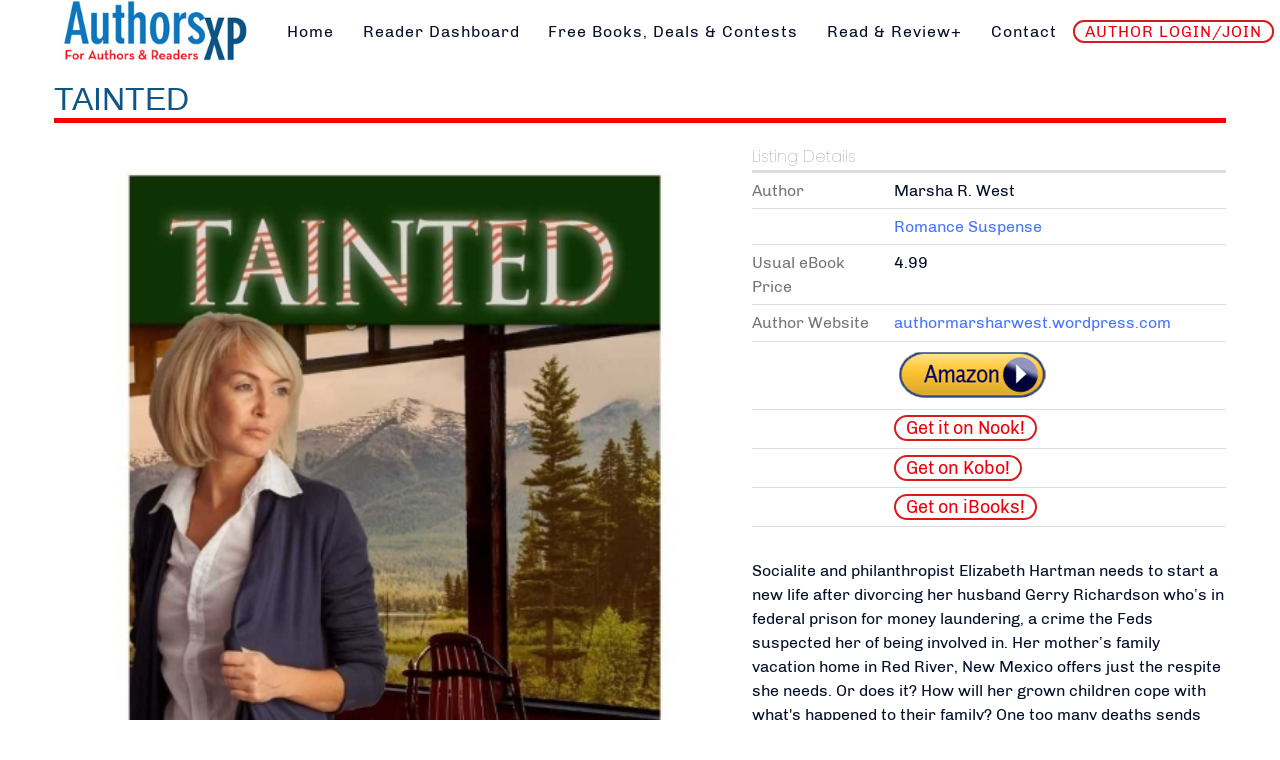

--- FILE ---
content_type: text/html; charset=utf-8
request_url: https://authorsxp.com/readers/all-books/romance-all/romantic-suspense/4991-tainted
body_size: 7052
content:
<!DOCTYPE html>
<html lang="en-GB" dir="ltr">
        
<head>
    
            <meta name="viewport" content="width=device-width, initial-scale=1.0">
        <meta http-equiv="X-UA-Compatible" content="IE=edge" />
        

        
            
         <meta charset="utf-8">
	<meta name="title" content="TAINTED">
	<meta name="description" content="Socialite and philanthropist Elizabeth Hartman needs to start a new life after divorcing her husband Gerry Richardson who’s in federal prison for money laundering, a crime the Feds suspected her of being involved in.">
	<title>TAINTED</title>
	<link href="https://authorsxp.com/readers/all-books/romance-all/romantic-suspense/4991-tainted" rel="canonical">
	<link href="https://authorsxp.com/component/search/?Itemid=4407&amp;task=viewlink&amp;link_id=4991&amp;format=opensearch" rel="search" title="Search AuthorsXP - The Authors Experience" type="application/opensearchdescription+xml">
	<link href="/favicon.ico" rel="icon" type="image/vnd.microsoft.icon">

    <link href="/media/vendor/bootstrap/css/bootstrap.min.css?5.3.3" rel="stylesheet">
	<link href="/components/com_mtree/templates/banyan/template.css" rel="stylesheet">
	<link href="/media/gantry5/engines/nucleus/css-compiled/nucleus.css" rel="stylesheet">
	<link href="/templates/rt_akuatik/custom/css-compiled/akuatik_15.css" rel="stylesheet">
	<link href="/media/gantry5/engines/nucleus/css-compiled/bootstrap5.css" rel="stylesheet">
	<link href="/media/system/css/joomla-fontawesome.min.css" rel="stylesheet">
	<link href="/media/plg_system_debug/css/debug.css" rel="stylesheet">
	<link href="/media/gantry5/assets/css/font-awesome6-all.min.css" rel="stylesheet">
	<link href="/templates/rt_akuatik/custom/css-compiled/akuatik-joomla_15.css" rel="stylesheet">
	<link href="/templates/rt_akuatik/custom/css-compiled/custom_15.css" rel="stylesheet">

    <script type="application/json" class="joomla-script-options new">{"system.paths":{"root":"","rootFull":"https:\/\/authorsxp.com\/","base":"","baseFull":"https:\/\/authorsxp.com\/"},"csrf.token":"c60c8f6cc1309f68cbda2f68a3ecbb4b"}</script>
	<script src="/media/system/js/core.min.js?2cb912"></script>
	<script src="/media/vendor/jquery/js/jquery.min.js?3.7.1"></script>
	<script src="/media/legacy/js/jquery-noconflict.min.js?504da4"></script>
	<script src="https://authorsxp.com/plugins/system/mt_custom_expire/mt_custom_expire.js"></script>
	<script src="//assets.pinterest.com/js/pinit.js"></script>
	<script src="/media/com_mtree/js/vote.js"></script>
	<script src="/media/com_mtree/js/jquery.fancybox.js"></script>
	<script src="https://code.jquery.com/ui/1.11.4/jquery-ui.min.js"></script>
	<script>var mtoken="c60c8f6cc1309f68cbda2f68a3ecbb4b";
var JURI_ROOT="https://authorsxp.com/";
var ratingImagePath="/media/com_mtree/images/";
var langRateThisListing="Rate this listing";
var ratingText=new Array();
ratingText[5]="Excellent!";
ratingText[4]="Good";
ratingText[3]="Average";
ratingText[2]="Fair";
ratingText[1]="Very Poor";
</script>
	<meta property="og:site_name" content="AuthorsXP - The Authors Experience"/>
	<meta property="og:title" content="TAINTED"/>
	<meta property="og:description" content="Socialite and philanthropist Elizabeth Hartman needs to start a new life after divorcing her husband Gerry Richardson who’s in federal prison for money laundering, a crime the Feds suspected her of being involved in."/>
	<meta property="og:url" content="https://authorsxp.com/readers/all-books/romance-all/romantic-suspense/4991-tainted"/>
	<meta property="og:image" content="https://authorsxp.com/media/com_mtree/images/listings/o/5727.jpg"/>
	<meta name="twitter:card" content="summary">
	<meta property="og:locale" content="en_GB" class="4SEO_ogp_tag">
	<meta property="og:url" content="https://authorsxp.com/readers/all-books/romance-all/romantic-suspense/4991-tainted" class="4SEO_ogp_tag">
	<meta property="og:site_name" content="AuthorsXP - The Authors Experience" class="4SEO_ogp_tag">
	<meta property="og:type" content="article" class="4SEO_ogp_tag">
	<meta property="og:title" content="TAINTED" class="4SEO_ogp_tag">
	<meta property="og:description" content="Socialite and philanthropist Elizabeth Hartman needs to start a new life after divorcing her husband Gerry Richardson who’s in federal prison for money laundering, a crime the Feds suspected her of being involved in." class="4SEO_ogp_tag">
	<meta property="fb:app_id" content="966242223397117" class="4SEO_ogp_tag">
	<meta property="og:image" content="https://authorsxp.com/media/com_mtree/images/listings/m/5727.jpg" class="4SEO_ogp_tag">
	<meta property="og:image:width" content="480" class="4SEO_ogp_tag">
	<meta property="og:image:height" content="600" class="4SEO_ogp_tag">
	<meta property="og:image:alt" content="5727.jpg" class="4SEO_ogp_tag">
	<meta property="og:image:secure_url" content="https://authorsxp.com/media/com_mtree/images/listings/m/5727.jpg" class="4SEO_ogp_tag">
	<meta name="twitter:card" content="summary" class="4SEO_tcards_tag">
	<meta name="twitter:site" content="@authorsxp" class="4SEO_tcards_tag">
	<meta name="twitter:url" content="https://authorsxp.com/readers/all-books/romance-all/romantic-suspense/4991-tainted" class="4SEO_tcards_tag">
	<meta name="twitter:title" content="TAINTED" class="4SEO_tcards_tag">
	<meta name="twitter:description" content="Socialite and philanthropist Elizabeth Hartman needs to start a new life after divorcing her husband Gerry Richardson who’s in federal prison for money laundering, a crime the Feds suspected her of being involved in." class="4SEO_tcards_tag">
	<meta name="twitter:image" content="https://authorsxp.com/media/com_mtree/images/listings/m/5727.jpg" class="4SEO_tcards_tag">
	<meta name="google-site-verification" content="biXICqyWcy9nmSf-DwHsXcFEBuIlh0wfaqIzF6lPIhk"  class="4SEO_google_site_verification_tag" />

    
                    
<link rel="preconnect" href="https://fonts.googleapis.com">
<link rel="preconnect" href="https://fonts.gstatic.com" crossorigin>
<link href="https://fonts.googleapis.com/css2?family=Love+Light&display=swap" rel="stylesheet">

<link rel="preconnect" href="https://fonts.googleapis.com">
<link rel="preconnect" href="https://fonts.gstatic.com" crossorigin>
<link href="https://fonts.googleapis.com/css2?family=Vujahday+Script&display=swap" rel="stylesheet">

<link rel="preconnect" href="https://fonts.googleapis.com">
<link rel="preconnect" href="https://fonts.gstatic.com" crossorigin>
<link href="https://fonts.googleapis.com/css2?family=Eater&display=swap" rel="stylesheet">

<link rel="preconnect" href="https://fonts.googleapis.com">
<link rel="preconnect" href="https://fonts.gstatic.com" crossorigin>
<link href="https://fonts.googleapis.com/css2?family=Special+Elite&display=swap" rel="stylesheet">

<link rel="preconnect" href="https://fonts.googleapis.com">
<link rel="preconnect" href="https://fonts.gstatic.com" crossorigin>
<link href="https://fonts.googleapis.com/css2?family=Felipa&display=swap" rel="stylesheet">
	<meta name="robots" content="max-snippet:-1, max-image-preview:large, max-video-preview:-1" class="4SEO_robots_tag">
</head>

    <body class="gantry tilt site com_mtree view-home no-layout task-viewlink dir-ltr itemid-4407 outline-15 g-offcanvas-left g-default g-style-preset1">
        
                    

        <div id="g-offcanvas"  data-g-offcanvas-swipe="0" data-g-offcanvas-css3="1">
                        <div class="g-grid">                        

        <div class="g-block size-100">
             <div id="mobile-menu-2576-particle" class="g-content g-particle">            <div id="g-mobilemenu-container" data-g-menu-breakpoint="51rem"></div>
            </div>
        </div>
            </div>
    </div>
        <div id="g-page-surround">
            <div class="g-offcanvas-hide g-offcanvas-toggle" role="navigation" data-offcanvas-toggle aria-controls="g-offcanvas" aria-expanded="false"><i class="fa fa-fw fa-bars"></i></div>                        

                    
                <section id="g-top">
                                        <div class="g-grid">                        

        <div class="g-block size-100">
             <div class="g-system-messages">
                                            <div id="system-message-container">
    </div>

            
    </div>
        </div>
            </div>
            
    </section>
        
                <section id="g-navigation">
                                        <div class="g-grid">                        

        <div class="g-block size-21">
             <div class="g-content">
                                    <div class="platform-content"><div class="utility-a moduletable nopaddingall">
        
<div id="mod-custom87" class="mod-custom custom">
    <a href="https://authorsxp.com/index.php"><img src="https://authorsxp.com/images/authorsxplogo.jpg" alt="" width="248" height="85" style="float: left; padding: 0 0 0 60px;" /></a></div>
</div></div>
            
        </div>
        </div>
                    

        <div class="g-block size-79 center">
             <div id="menu-8080-particle" class="g-content g-particle">            <nav class="g-main-nav" data-g-hover-expand="true">
        <ul class="g-toplevel">
                                                                                                                
        
                
        
                
        
        <li class="g-menu-item g-menu-item-type-component g-menu-item-101 g-standard  ">
                            <a class="g-menu-item-container" href="/">
                                                                <span class="g-menu-item-content">
                                    <span class="g-menu-item-title">Home</span>
            
                    </span>
                                                </a>
                                </li>
    
                                                                                                
                                                                                                                                
                
        
                
        
        <li class="g-menu-item g-menu-item-type-url g-menu-item-334 g-standard  ">
                            <a class="g-menu-item-container" href="https://AXPBooks.com" target="_blank" rel="noopener&#x20;noreferrer">
                                                                <span class="g-menu-item-content">
                                    <span class="g-menu-item-title">Reader Dashboard</span>
            
                    </span>
                                                </a>
                                </li>
    
                                                                                                
        
                
        
                
        
        <li class="g-menu-item g-menu-item-type-component g-menu-item-1443 g-standard  ">
                            <a class="g-menu-item-container" href="/find-book-deals">
                                                                <span class="g-menu-item-content">
                                    <span class="g-menu-item-title">Free Books, Deals &amp; Contests</span>
            
                    </span>
                                                </a>
                                </li>
    
                                                                                                
        
                
        
                
        
        <li class="g-menu-item g-menu-item-type-component g-menu-item-1444 g-standard  ">
                            <a class="g-menu-item-container" href="/read-and-review-programs">
                                                                <span class="g-menu-item-content">
                                    <span class="g-menu-item-title">Read &amp; Review+</span>
            
                    </span>
                                                </a>
                                </li>
    
                                                                                                
        
                
        
                
        
        <li class="g-menu-item g-menu-item-type-component g-menu-item-469 g-standard  ">
                            <a class="g-menu-item-container" href="/contact">
                                                                <span class="g-menu-item-content">
                                    <span class="g-menu-item-title">Contact</span>
            
                    </span>
                                                </a>
                                </li>
    
                                                                                                
        
                
        
                
        
        <li class="g-menu-item g-menu-item-type-component g-menu-item-4272 g-standard  ">
                            <a class="g-menu-item-container redlink" href="/author-login">
                                                                <span class="g-menu-item-content">
                                    <span class="g-menu-item-title">AUTHOR LOGIN/JOIN</span>
            
                    </span>
                                                </a>
                                </li>
    
    
        </ul>
    </nav>
            </div>
        </div>
            </div>
            
    </section>
    
                                
    
    
                <section id="g-container-main" class="g-wrapper">
                            <div class="g-grid">                        

        <div class="g-block size-100">
             <main id="g-mainbar" class="section-horizontal-paddings">
                                        <div class="g-grid">                        

        <div class="g-block size-100">
             <div class="g-content">
                                                            <div class="platform-content container"><div class="row"><div class="col"><div class="mt-page-listing" >
	<div class="mt-page-ld-style-6">
<!-- Listing Details Style 6 -->
<div id="listing" class="link-id-4991 cat-id-111 tlcat-id-166">
<h1 class="row align-items-start gx-0"><div class="col-sm-11"><span itemprop="name">TAINTED </span></div>	<div class="col-sm-1"></div>
</h1>
<div class="row gx-4"><div class="col-lg-7"><script src="/media/com_mtree/js/flexslider/jquery.flexslider-min.js"></script>
<script src="/media/com_mtree/js/magnific-popup/jquery.magnific-popup.min.js"></script>
<style>
	.flex-direction-nav a:before {
		font-family: "Font Awesome\ 6 Free";
	}
</style>
<style>
	.slider-for .slick-slide.slick-active img {
		width: 100%;
	}
</style>
<div class="row">
	<div class="images">		<ul class="mt-thumbnails-only-one">
			<li style="width:100%">
			<img src="https://authorsxp.com/media/com_mtree/images/listings/m/5727.jpg" alt="5727.jpg" style="width:100%"/>
			</li>
		</ul>

		
	</div>
</div>

</div><div class="col-lg-5"><h3 class="listing_details">Listing Details</h3>
<div class="fields">
<div class="row gx-0"><div id="field_33" class="col-lg-12 mt-ld-field mfieldtype_corefirstname" ><div class="caption">Author</div><div class="output">Marsha R. West</div></div></div><div class="row gx-0"><div id="field_44" class="col-lg-12 mt-ld-field mfieldtype_category" ><div class="caption"></div><div class="output"><ul><li><a class="primaryCategory" href="/readers/all-books/romance-all/romantic-suspense">Romance Suspense</a></li><ul></div></div></div><div class="row gx-0"><div id="field_13" class="col-lg-12 mt-ld-field mfieldtype_coreprice" ><div class="caption">Usual eBook Price</div><div class="output">4.99</div></div></div><div class="row gx-0"><div id="field_12" class="col-lg-12 mt-ld-field mfieldtype_corewebsite" ><div class="caption">Author Website</div><div class="output"><a href="https://authormarsharwest.wordpress.com" target="_blank">authormarsharwest.wordpress.com</a></div></div></div><div class="row gx-0"><div id="field_42" class="col-lg-12 mt-ld-field mfieldtype_mweblink" ><div class="caption"></div><div class="output"><a href="https://amzn.to/3dkssIo" target="_blank" onClick="javascript: pageTracker._trackPageview('/outgoing/amzn.to/3dkssIo');"><img src="https://AuthorsXP.com/images/buyonamazon.png" alt="" /></a></div></div></div><div class="row gx-0"><div id="field_51" class="col-lg-12 mt-ld-field mfieldtype_mweblink" ><div class="caption"></div><div class="output"><a href="https://bit.ly/3kkPXmD" target="_blank"><span class="mosetlink">Get it on Nook!</span></a></div></div></div><div class="row gx-0"><div id="field_52" class="col-lg-12 mt-ld-field mfieldtype_mweblink" ><div class="caption"></div><div class="output"><a href="https://bit.ly/2SJ92TJ" target="_blank"><span class="mosetlink">Get on Kobo!</span></a></div></div></div><div class="row gx-0"><div id="field_54" class="col-lg-12 mt-ld-field mfieldtype_mweblink" ><div class="caption"></div><div class="output"><a href="https://apple.co/30VeNlU" target="_blank"><span class="mosetlink">Get on iBooks!</span></a></div></div></div><div class="row gx-0"><div id="field_61" class="col-lg-12 mt-ld-field mfieldtype_mdate" ><div class="caption"><span style="background-color: #FFFF00">Sale Starts</span></div><div class="output"><time datetime="November 21, 2021">November 21, 2021</time></div></div></div><div class="row gx-0"><div id="field_62" class="col-lg-12 mt-ld-field mfieldtype_mdate" ><div class="caption"><span style="background-color: #FFFF00">Sale Ends</span></div><div class="output"><time datetime="November 29, 2021">November 29, 2021</time></div></div></div><div class="row gx-0"><div id="field_63" class="col-lg-12 mt-ld-field mfieldtype_mtext" ><div class="caption"><span style="background-color: #FFFF00">Sale Price</span></div><div class="output">.99</div></div></div></div><div class="listing-desc"><span itemprop="description">Socialite and philanthropist Elizabeth Hartman needs to start a new life after divorcing her husband Gerry Richardson who’s in federal prison for money laundering, a crime the Feds suspected her of being involved in. Her mother’s family vacation home in Red River, New Mexico offers just the respite she needs. Or does it? How will her grown children cope with what's happened to their family? One too many deaths sends retired Dallas homicide detective and now Marshall Matt Thornton to Red River to seek a less dangerous place to serve. The New Mexico mountains promises to be that refuge until his high school sweetheart Liz Hartman arrives, bringing with her danger to his town and his heart. Will his involvment with Elizabeth put his own daughter in danger?</span></div></div></div>	<div class="listing-share">
					<div class="listing-share-item listing-share-email"><a title="Share via Email" href="mailto:?subject=TAINTED&body=Socialite%20and%20philanthropist%20Elizabeth%20Hartman%20needs%20to%20start%20a%20new%20life%20after%20divorcing%20her%20husband%20Gerry%20Richardson%20who%E2%80%99s%20in%20federal%20prison%20for%20money%20laundering%2C%20a%20crime%20the%20Feds%20suspected%20her%20of%20being%20involved%20in.%20%0A%0A%20https%3A%2F%2Fauthorsxp.com%2Freaders%2Fall-books%2Fromance-all%2Fromantic-suspense%2F4991-tainted"><svg xmlns="http://www.w3.org/2000/svg" viewBox="0 0 512 512" width=24 height=24><path fill="currentColor" d="M48 64C21.5 64 0 85.5 0 112c0 15.1 7.1 29.3 19.2 38.4L236.8 313.6c11.4 8.5 27 8.5 38.4 0L492.8 150.4c12.1-9.1 19.2-23.3 19.2-38.4c0-26.5-21.5-48-48-48H48zM0 176V384c0 35.3 28.7 64 64 64H448c35.3 0 64-28.7 64-64V176L294.4 339.2c-22.8 17.1-54 17.1-76.8 0L0 176z" /></svg></a></div>
					<div class="listing-share-item listing-share-facebook"><a target="_blank" href="https://www.facebook.com/sharer/sharer.php?u=https://authorsxp.com/readers/all-books/romance-all/romantic-suspense/4991-tainted" onclick="void window.open(this.href, 'win2', 'status=no,toolbar=no,scrollbars=yes,titlebar=no,menubar=no,resizable=yes,width=640,height=480,directories=no,location=no'); return false;">
				<svg xmlns="http://www.w3.org/2000/svg" viewBox="0 0 320 512" width=15 height=24 fill="currentColor"><<path d="M80 299.3V512H196V299.3h86.5l18-97.8H196V166.9c0-51.7 20.3-71.5 72.7-71.5c16.3 0 29.4 .4 37 1.2V7.9C291.4 4 256.4 0 236.2 0C129.3 0 80 50.5 80 159.4v42.1H14v97.8H80z"/></svg>
			</a></div>
					<div class="listing-share-item listing-share-linkedin"><a href="https://www.linkedin.com/shareArticle?mini=true&url=https%3A%2F%2Fauthorsxp.com%2Freaders%2Fall-books%2Fromance-all%2Fromantic-suspense%2F4991-tainted&title=TAINTED&summary=Socialite%20and%20philanthropist%20Elizabeth%20Hartman%20needs%20to%20start%20a%20new%20life%20after%20divorcing%20her%20husband%20Gerry%20Richardson%20who%E2%80%99s%20in%20federal%20prison%20for%20money%20laundering%2C%20a%20crime%20the%20Feds%20suspected%20her%20of%20being%20involved%20in." onclick="void window.open(this.href, 'win2', 'status=no,toolbar=no,scrollbars=yes,titlebar=no,menubar=no,resizable=yes,width=640,height=480,directories=no,location=no'); return false;">
				<svg xmlns="http://www.w3.org/2000/svg" viewBox="0 0 448 512" width=21 height=24 fill="currentColor"><path d="M100.3 448H7.4V148.9h92.9zM53.8 108.1C24.1 108.1 0 83.5 0 53.8a53.8 53.8 0 0 1 107.6 0c0 29.7-24.1 54.3-53.8 54.3zM447.9 448h-92.7V302.4c0-34.7-.7-79.2-48.3-79.2-48.3 0-55.7 37.7-55.7 76.7V448h-92.8V148.9h89.1v40.8h1.3c12.4-23.5 42.7-48.3 87.9-48.3 94 0 111.3 61.9 111.3 142.3V448z"/></svg>
			</a></div>
					<div class="listing-share-item listing-share-twitter"><a href="https://twitter.com/intent/tweet?text=TAINTED&url=https%3A%2F%2Fauthorsxp.com%2Freaders%2Fall-books%2Fromance-all%2Fromantic-suspense%2F4991-tainted" onclick="void window.open(this.href, 'win2', 'status=no,toolbar=no,scrollbars=yes,titlebar=no,menubar=no,resizable=yes,width=640,height=480,directories=no,location=no'); return false;">
				<svg xmlns="http://www.w3.org/2000/svg" viewBox="0 0 512 512" width=24 height=24 fill="currentColor"><path d="M459.4 151.7c.3 4.5 .3 9.1 .3 13.6 0 138.7-105.6 298.6-298.6 298.6-59.5 0-114.7-17.2-161.1-47.1 8.4 1 16.6 1.3 25.3 1.3 49.1 0 94.2-16.6 130.3-44.8-46.1-1-84.8-31.2-98.1-72.8 6.5 1 13 1.6 19.8 1.6 9.4 0 18.8-1.3 27.6-3.6-48.1-9.7-84.1-52-84.1-103v-1.3c14 7.8 30.2 12.7 47.4 13.3-28.3-18.8-46.8-51-46.8-87.4 0-19.5 5.2-37.4 14.3-53 51.7 63.7 129.3 105.3 216.4 109.8-1.6-7.8-2.6-15.9-2.6-24 0-57.8 46.8-104.9 104.9-104.9 30.2 0 57.5 12.7 76.7 33.1 23.7-4.5 46.5-13.3 66.6-25.3-7.8 24.4-24.4 44.8-46.1 57.8 21.1-2.3 41.6-8.1 60.4-16.2-14.3 20.8-32.2 39.3-52.6 54.3z"/></svg>
			</a></div>
					<div class="listing-share-item listing-share-pinterest"><a href="https://pinterest.com/pin/create/link/?url=https%3A%2F%2Fauthorsxp.com%2Freaders%2Fall-books%2Fromance-all%2Fromantic-suspense%2F4991-tainted&description=TAINTED&media=https://authorsxp.com/media/com_mtree/images/listings/o/5727.jpg" onclick="void window.open(this.href, 'win2', 'status=no,toolbar=no,scrollbars=yes,titlebar=no,menubar=no,resizable=yes,width=640,height=480,directories=no,location=no'); return false;">
				<svg xmlns="http://www.w3.org/2000/svg" viewBox="0 0 384 512" width=18 height=24 fill="currentColor"><path d="M204 6.5C101.4 6.5 0 74.9 0 185.6 0 256 39.6 296 63.6 296c9.9 0 15.6-27.6 15.6-35.4 0-9.3-23.7-29.1-23.7-67.8 0-80.4 61.2-137.4 140.4-137.4 68.1 0 118.5 38.7 118.5 109.8 0 53.1-21.3 152.7-90.3 152.7-24.9 0-46.2-18-46.2-43.8 0-37.8 26.4-74.4 26.4-113.4 0-66.2-93.9-54.2-93.9 25.8 0 16.8 2.1 35.4 9.6 50.7-13.8 59.4-42 147.9-42 209.1 0 18.9 2.7 37.5 4.5 56.4 3.4 3.8 1.7 3.4 6.9 1.5 50.4-69 48.6-82.5 71.4-172.8 12.3 23.4 44.1 36 69.3 36 106.2 0 153.9-103.5 153.9-196.8C384 71.3 298.2 6.5 204 6.5z"/></svg>
			</a></div>
					<div class="listing-share-item listing-share-whatsapp"><a href="whatsapp://send?text=https%3A%2F%2Fauthorsxp.com%2Freaders%2Fall-books%2Fromance-all%2Fromantic-suspense%2F4991-tainted" onclick="void window.open(this.href, 'win2', 'status=no,toolbar=no,scrollbars=yes,titlebar=no,menubar=no,resizable=yes,width=640,height=480,directories=no,location=no'); return false;">
				<svg xmlns="http://www.w3.org/2000/svg" viewBox="0 0 448 512" width=21 height=24 fill="currentColor"><path d="M380.9 97.1C339 55.1 283.2 32 223.9 32c-122.4 0-222 99.6-222 222 0 39.1 10.2 77.3 29.6 111L0 480l117.7-30.9c32.4 17.7 68.9 27 106.1 27h.1c122.3 0 224.1-99.6 224.1-222 0-59.3-25.2-115-67.1-157zm-157 341.6c-33.2 0-65.7-8.9-94-25.7l-6.7-4-69.8 18.3L72 359.2l-4.4-7c-18.5-29.4-28.2-63.3-28.2-98.2 0-101.7 82.8-184.5 184.6-184.5 49.3 0 95.6 19.2 130.4 54.1 34.8 34.9 56.2 81.2 56.1 130.5 0 101.8-84.9 184.6-186.6 184.6zm101.2-138.2c-5.5-2.8-32.8-16.2-37.9-18-5.1-1.9-8.8-2.8-12.5 2.8-3.7 5.6-14.3 18-17.6 21.8-3.2 3.7-6.5 4.2-12 1.4-32.6-16.3-54-29.1-75.5-66-5.7-9.8 5.7-9.1 16.3-30.3 1.8-3.7 .9-6.9-.5-9.7-1.4-2.8-12.5-30.1-17.1-41.2-4.5-10.8-9.1-9.3-12.5-9.5-3.2-.2-6.9-.2-10.6-.2-3.7 0-9.7 1.4-14.8 6.9-5.1 5.6-19.4 19-19.4 46.3 0 27.3 19.9 53.7 22.6 57.4 2.8 3.7 39.1 59.7 94.8 83.8 35.2 15.2 49 16.5 66.6 13.9 10.7-1.6 32.8-13.4 37.4-26.4 4.6-13 4.6-24.1 3.2-26.4-1.3-2.5-5-3.9-10.5-6.6z"/></svg>
			</a></div>
			</div>
		<div class="listing-facebook-like">
		<div class="row">
			<div class="col-lg-12">
				<div id="fb-root"></div>
				<script>(function(d, s, id) {
						var js, fjs = d.getElementsByTagName(s)[0];
						if (d.getElementById(id)) return;
						js = d.createElement(s); js.id = id;
						js.src = "//connect.facebook.net/en_US/sdk.js#xfbml=1&version=v2.3";
						fjs.parentNode.insertBefore(js, fjs);
					}(document, 'script', 'facebook-jssdk'));</script>
				<div class="fb-like" data-href="https://authorsxp.com/readers/all-books/romance-all/romantic-suspense/4991-tainted" data-layout="standard" data-action="like" data-show-faces="true" data-share="false"></div>
			</div>
		</div>
	</div>
	</div></div></div></div></div></div>
    
            
    </div>
        </div>
            </div>
            
    </main>
        </div>
            </div>
    
    </section>
    
    
                                
    
    
                <section id="g-container-footer" class="g-wrapper">
                            <div class="g-grid">                        

        <div class="g-block size-100">
             <footer id="g-footer" class="section-horizontal-paddings section-vertical-paddings medpaddingbottom">
                                        <div class="g-grid">                        

        <div class="g-block size-34">
             <div class="g-content">
                                    <div class="platform-content"><div class="footer-a moduletable title1">
            <h3 class="g-title">AUTHORS LOGIN/JOIN</h3>        
<div id="mod-custom515" class="mod-custom custom">
    <a href="https://authorsxp.com/free-form">Click here to LOGIN or CREATE YOUR FREE ACCOUNT. </a>Once you're logged in, you'll be able to see the special author-only marketing menu and explore all our programs, from Daily Deal Newsletter inclusion to Newsletter List Building to Personalized Author Help!</div>
</div></div><div class="platform-content"><div class="footer-a moduletable ">
        <div class="search">
	<form action="/readers/all-books/romance-all/romantic-suspense/4991-tainted" method="post" class="form-inline" role="search">
		 <button class="button btn btn-primary" onclick="this.form.searchword.focus();">Search</button><label for="mod-search-searchword385" class="element-invisible">Search ...</label> <input name="searchword" id="mod-search-searchword385" maxlength="200"  class="inputbox search-query input-medium" type="search" placeholder="Search ..." />		<input type="hidden" name="task" value="search" />
		<input type="hidden" name="option" value="com_search" />
		<input type="hidden" name="Itemid" value="4407" />
	</form>
</div>
</div></div>
            
        </div>
        </div>
                    

        <div class="g-block size-33">
             <div class="g-content">
                                    <div class="platform-content"><div class="footer-b moduletable box2">
        
<div id="mod-custom159" class="mod-custom custom">
    <div style="text-align: center;">&nbsp;</div>
<p style="text-align: center;">© 2025 Authors Cross-Promotion. All Rights Reserved.<br />&nbsp;<a href="https://authorsxp.com/privacy"><span style="color: #ffffff;">Privacy &amp; Terms</span></a>&nbsp;| <a href="https://authorsxp.com/contact"><span style="color: #ffffff;">Contact</span></a>&nbsp;|&nbsp;<a href="https://authorsxp.com/pdfs/Information_Security_Policy.pdf" target="_blank" rel="noopener"><span style="color: #ffffff;">Information Security Policy</span></a></p>
<p style="text-align: center;"><span style="font-size: 8pt;"><em>AuthorsXP is a participant in the Amazon Services LLC Associates Program, an affiliate advertising program designed to provide a means for sites to earn advertising fees by advertising and linking to Amazon.com.</em></span></p></div>
</div></div>
            
        </div>
        </div>
            </div>
            
    </footer>
        </div>
            </div>
    
    </section>
    
    
                        

        </div>
                    

                        <script type="text/javascript" src="/media/gantry5/assets/js/main.js"></script>
    

    

        
    <noscript class="4SEO_cron">
    <img aria-hidden="true" alt="" style="position:absolute;bottom:0;left:0;z-index:-99999;" src="https://authorsxp.com/index.php/_wblapi?nolangfilter=1&_wblapi=/forseo/v1/cron/image/" data-pagespeed-no-transform data-speed-no-transform />
</noscript>
<script class="4SEO_cron" data-speed-no-transform >setTimeout(function () {
        var e = document.createElement('img');
        e.setAttribute('style', 'position:absolute;bottom:0;right:0;z-index:-99999');
        e.setAttribute('aria-hidden', 'true');
        e.setAttribute('src', 'https://authorsxp.com/index.php/_wblapi?nolangfilter=1&_wblapi=/forseo/v1/cron/image/' + Math.random().toString().substring(2) + Math.random().toString().substring(2)  + '.svg');
        document.body.appendChild(e);
        setTimeout(function () {
            document.body.removeChild(e)
        }, 3000)
    }, 3000);
</script>
</body>
</html>


--- FILE ---
content_type: text/css
request_url: https://authorsxp.com/templates/rt_akuatik/custom/css-compiled/akuatik_15.css
body_size: 22468
content:
/* GANTRY5 DEVELOPMENT MODE ENABLED.
 *
 * WARNING: This file is automatically generated by Gantry5. Any modifications to this file will be lost!
 *
 * For more information on modifying CSS, please read:
 *
 * http://docs.gantry.org/gantry5/configure/styles
 * http://docs.gantry.org/gantry5/tutorials/adding-a-custom-style-sheet
 */

@charset "UTF-8";
@import url('//fonts.googleapis.com/css?family=Poppins:100');
.g-content {
  margin: 0.625rem;
  padding: 1.5rem;
}
.g-flushed .g-content {
  margin: 0;
  padding: 0;
}
body {
  font-size: 1rem;
  line-height: 1.5;
}
h1 {
  font-size: 2.2rem;
}
h2 {
  font-size: 2rem;
}
h3 {
  font-size: 1.7rem;
}
h4 {
  font-size: 1.25rem;
}
h5 {
  font-size: 1.2rem;
}
h6 {
  font-size: 1rem;
}
small {
  font-size: 0.875rem;
}
cite {
  font-size: 0.875rem;
}
sub, sup {
  font-size: 0.75rem;
}
code, kbd, pre, samp {
  font-size: 1rem;
  font-family: "Menlo", "Monaco", monospace;
}
textarea, select[multiple=multiple], input[type="color"], input[type="date"], input[type="datetime"], input[type="datetime-local"], input[type="email"], input[type="month"], input[type="number"], input[type="password"], input[type="search"], input[type="tel"], input[type="text"], input[type="time"], input[type="url"], input[type="week"], input:not([type]) {
  border-radius: 0.1875rem;
}
.flush, .g-flushed {
  margin: 0 !important;
}
.flush > .g-container, .flush > .g-content, .g-flushed > .g-container, .g-flushed > .g-content {
  margin: 0 !important;
  padding: 0 !important;
}
@media only all and (max-width: 50.99rem) {
  .flush-mobile {
    margin: 0 !important;
  }
  .flush-mobile > .g-container, .flush-mobile > .g-content {
    margin: 0 !important;
    padding: 0 !important;
  }
}
.g-container-flushed {
  margin: -4rem 0;
}
.g-nobackground {
  background: none !important;
}
.nomarginleft, .nomarginleft > .g-content {
  margin-left: 0;
}
.smallmarginleft:not(.g-block), .smallmarginleft > .g-content {
  margin-left: 0.25rem;
}
.medmarginleft:not(.g-block), .medmarginleft > .g-content {
  margin-left: 1rem;
}
.largemarginleft:not(.g-block), .largemarginleft > .g-content {
  margin-left: 3rem;
}
.nomarginright, .nomarginright > .g-content {
  margin-right: 0;
}
.smallmarginright:not(.g-block), .smallmarginright > .g-content {
  margin-right: 0.25rem;
}
.medmarginright:not(.g-block), .medmarginright > .g-content {
  margin-right: 1rem;
}
.largemarginright:not(.g-block), .largemarginright > .g-content {
  margin-right: 3rem;
}
.nomargintop, .nomargintop > .g-content {
  margin-top: 0;
}
.smallmargintop:not(.g-block), .smallmargintop > .g-content {
  margin-top: 0.25rem;
}
.medmargintop:not(.g-block), .medmargintop > .g-content {
  margin-top: 1rem;
}
.largemargintop:not(.g-block), .largemargintop > .g-content {
  margin-top: 3rem;
}
.nomarginbottom, .nomarginbottom > .g-content {
  margin-bottom: 0;
}
.smallmarginbottom:not(.g-block), .smallmarginbottom > .g-content {
  margin-bottom: 0.25rem;
}
.medmarginbottom:not(.g-block), .medmarginbottom > .g-content {
  margin-bottom: 1rem;
}
.largemarginbottom:not(.g-block), .largemarginbottom > .g-content {
  margin-bottom: 3rem;
}
.nomarginall, .nomarginall > .g-content {
  margin: 0;
}
.smallmarginall:not(.g-block), .smallmarginall > .g-content {
  margin: 0.25rem;
}
.medmarginall:not(.g-block), .medmarginall > .g-content {
  margin: 1rem;
}
.largemarginall:not(.g-block), .largemarginall > .g-content {
  margin: 3rem;
}
.margin2x > .g-content {
  margin: 1.25rem;
}
.margin3x > .g-content {
  margin: 1.875rem;
}
.nopaddingleft, .nopaddingleft > .g-content {
  padding-left: 0;
}
.smallpaddingleft:not(.g-block), .smallpaddingleft > .g-content {
  padding-left: 0.25rem;
}
.medpaddingleft:not(.g-block), .medpaddingleft > .g-content {
  padding-left: 1rem;
}
.largepaddingleft:not(.g-block), .largepaddingleft > .g-content {
  padding-left: 3rem;
}
.nopaddingright, .nopaddingright > .g-content {
  padding-right: 0;
}
.smallpaddingright:not(.g-block), .smallpaddingright > .g-content {
  padding-right: 0.25rem;
}
.medpaddingright:not(.g-block), .medpaddingright > .g-content {
  padding-right: 1rem;
}
.largepaddingright:not(.g-block), .largepaddingright > .g-content {
  padding-right: 3rem;
}
.nopaddingtop, .nopaddingtop > .g-content {
  padding-top: 0;
}
.smallpaddingtop:not(.g-block), .smallpaddingtop > .g-content {
  padding-top: 0.25rem;
}
.medpaddingtop:not(.g-block), .medpaddingtop > .g-content {
  padding-top: 1rem;
}
.largepaddingtop:not(.g-block), .largepaddingtop > .g-content {
  padding-top: 3rem;
}
.nopaddingbottom, .nopaddingbottom > .g-content {
  padding-bottom: 0;
}
.smallpaddingbottom:not(.g-block), .smallpaddingbottom > .g-content {
  padding-bottom: 0.25rem;
}
.medpaddingbottom:not(.g-block), .medpaddingbottom > .g-content {
  padding-bottom: 1rem;
}
.largepaddingbottom:not(.g-block), .largepaddingbottom > .g-content {
  padding-bottom: 3rem;
}
.nopaddingall, .nopaddingall > .g-content {
  padding: 0;
}
.smallpaddingall:not(.g-block), .smallpaddingall > .g-content {
  padding: 0.25rem;
}
.medpaddingall:not(.g-block), .medpaddingall > .g-content {
  padding: 1rem;
}
.largepaddingall:not(.g-block), .largepaddingall > .g-content {
  padding: 3rem;
}
.padding2x > .g-content {
  padding: 3rem;
}
.padding3x > .g-content {
  padding: 4.5rem;
}
.section-horizontal-paddings {
  padding-left: 10%;
  padding-right: 10%;
}
@media only all and (min-width: 51rem) and (max-width: 75.99rem) {
  .section-horizontal-paddings {
    padding-left: 0;
    padding-right: 0;
  }
}
@media only all and (max-width: 50.99rem) {
  .section-horizontal-paddings {
    padding-left: 0;
    padding-right: 0;
  }
}
.section-horizontal-paddings-small {
  padding-left: 5%;
  padding-right: 5%;
}
@media only all and (min-width: 51rem) and (max-width: 75.99rem) {
  .section-horizontal-paddings-small {
    padding-left: 0;
    padding-right: 0;
  }
}
@media only all and (max-width: 50.99rem) {
  .section-horizontal-paddings-small {
    padding-left: 0;
    padding-right: 0;
  }
}
.section-horizontal-paddings-large {
  padding-left: 15%;
  padding-right: 15%;
}
@media only all and (min-width: 51rem) and (max-width: 75.99rem) {
  .section-horizontal-paddings-large {
    padding-left: 0;
    padding-right: 0;
  }
}
@media only all and (max-width: 50.99rem) {
  .section-horizontal-paddings-large {
    padding-left: 0;
    padding-right: 0;
  }
}
.section-vertical-paddings {
  padding-top: 4vw;
  padding-bottom: 4vw;
}
.section-vertical-paddings-small {
  padding-top: 2vw;
  padding-bottom: 2vw;
}
.section-vertical-paddings-large {
  padding-top: 6vw;
  padding-bottom: 6vw;
}
.section-no-paddings {
  padding: 0 !important;
}
.section-vertical-padding-top {
  padding-top: 0 !important;
}
.section-vertical-padding-bottom {
  padding-bottom: 0 !important;
}
.center-block {
  text-align: center;
  margin: auto;
}
.g-center-vertical {
  display: flex;
  align-items: center;
}
.g-linethrough {
  text-decoration: line-through;
  opacity: 0.55;
}
.g-menuspacer {
  padding-top: 4.5rem;
}
@media only all and (max-width: 50.99rem) {
  .g-menuspacer {
    padding: 0;
  }
}
.noliststyle {
  list-style: none;
}
.g-bold {
  font-weight: 700;
}
.g-uppercase {
  text-transform: uppercase;
}
.g-compact .g-container {
  padding: 0 !important;
}
.g-sidebar-offset {
  margin-top: -4rem;
}
.g-sample-sitemap {
  line-height: 1.7;
  font-size: 1.1rem;
}
@media only all and (max-width: 50.99rem) {
  .g-mobile-center-compact .g-container {
    padding: 1.5rem 0;
  }
  .g-mobile-center-compact .g-content {
    padding: 0 1.5rem;
    margin: 0.3125rem 0.625rem;
    text-align: center !important;
  }
}
@media only all and (max-width: 50.99rem) {
  .lightcase-fullScreenMode #lightcase-info {
    padding-left: 50px;
    padding-right: 50px;
  }
}
@media only all and (max-width: 50.99rem) {
  html[data-lc-type=inline] #lightcase-case, html[data-lc-type=ajax] #lightcase-case {
    top: 40% !important;
    padding: 0 1.5rem !important;
  }
}
html body {
  position: relative;
  color: #030303;
  background: #ffffff;
  -webkit-font-smoothing: antialiased;
  -moz-osx-font-smoothing: grayscale;
}
html body #g-page-surround {
  background-color: #ffffff;
}
@media only all and (max-width: 50.99rem) {
  html body #g-page-surround {
    padding: 0;
  }
}
html body p {
  margin: 0 0 1.3rem 0;
}
html body span.para {
  display: block;
  margin: 1rem 0;
}
html body.dir-rtl .align-left {
  text-align: right !important;
}
html body.dir-rtl .align-right {
  text-align: left !important;
}
@media print {
  #g-page-surround {
    background: #fff !important;
    color: #000 !important;
  }
}
.g-logo {
  font-weight: 900;
  font-size: 2vw;
  box-shadow: none !important;
}
@media (max-width: 75rem) {
  .g-logo {
    font-size: 1.5rem;
  }
}
@media only all and (min-width: 51rem) and (max-width: 75.99rem) {
  .g-logo {
    padding-left: 1.25rem;
  }
}
@media only all and (max-width: 50.99rem) {
  .g-logo {
    text-align: center;
    display: block;
    position: relative;
    z-index: 1;
  }
}
.dir-rtl .g-logo img {
  padding-right: 0;
  padding-left: 1rem;
}
.avatar-logo img {
  width: 80px;
  border-radius: 100%;
}
.g-main-nav .g-toplevel > li > .g-menu-item-container, .g-main-nav .g-sublevel > li > .g-menu-item-container {
  padding: 0.625rem 0.775rem;
  font-size: 1vw;
  font-weight: 400;
  letter-spacing: 1px;
  line-height: 1;
  white-space: normal;
  overflow-wrap: break-word;
  word-wrap: break-word;
  word-break: break-all;
  transition: 0.35s ease;
}
@media (max-width: 100rem) {
  .g-main-nav .g-toplevel > li > .g-menu-item-container, .g-main-nav .g-sublevel > li > .g-menu-item-container {
    font-size: 1rem;
  }
}
@media (min-width: 1800px) {
  .g-main-nav .g-toplevel > li > .g-menu-item-container, .g-main-nav .g-sublevel > li > .g-menu-item-container {
    font-size: 18px;
  }
}
.g-main-nav .g-standard .g-dropdown {
  float: left;
}
.g-main-nav .g-standard .g-dropdown {
  min-width: 190px;
}
.g-main-nav {
  z-index: 20;
  background: rgba(255, 255, 255, 0);
}
@media only all and (min-width: 76rem) and (max-width: 87.99rem) {
  .g-main-nav {
    white-space: nowrap;
  }
}
.dir-rtl .g-main-nav .g-standard .g-dropdown .g-dropdown-right {
  left: auto;
  right: 100%;
}
.g-main-nav .g-toplevel > li > .g-menu-item-container {
  position: relative;
  transition: all 0.2s ease-in-out;
  top: 0;
}
@media only all and (min-width: 51rem) and (max-width: 75.99rem) {
  .g-main-nav .g-toplevel > li > .g-menu-item-container {
    padding: 0.625rem 0.35rem;
  }
}
#g-navigation .g-main-nav .g-toplevel > li > .g-menu-item-container {
  color: #07102a;
}
.g-main-nav .g-toplevel > li.g-parent > .g-menu-item-container:after {
  margin-left: -13px;
}
.dir-rtl .g-main-nav .g-toplevel > li.g-parent > .g-menu-item-container:after {
  margin-left: 7px;
}
#g-navigation .g-main-nav .g-toplevel > li:hover > .g-menu-item-container, #g-navigation .g-main-nav .g-toplevel > li.active > .g-menu-item-container {
  color: #07102a;
}
.g-main-nav .g-toplevel > li.active > .g-menu-item-container {
  font-weight: bold;
}
.g-main-nav .g-toplevel > li > .g-menu-item-container > .g-menu-item-content {
  word-break: normal;
  line-height: normal;
}
.g-main-nav .g-toplevel > li > .g-menu-item-container .g-menu-parent-indicator {
  vertical-align: middle;
}
.g-main-nav .g-toplevel > li > .g-menu-item-container .g-menu-parent-indicator:after {
  content: "";
  font-size: 1.15rem;
  opacity: 1;
  text-align: center;
}
.g-main-nav .g-toplevel > li.g-parent.g-selected > .g-menu-item-container .g-menu-parent-indicator:after {
  content: "";
}
.g-main-nav .g-toplevel i {
  opacity: 0.6;
}
.g-main-nav .g-standard > .g-dropdown .g-dropdown, .g-main-nav .g-fullwidth > .g-dropdown .g-dropdown {
  top: 0;
}
.g-main-nav .g-standard .g-dropdown:after, .g-main-nav .g-fullwidth .g-dropdown:after {
  left: -21px !important;
}
.g-main-nav .g-dropdown {
  text-align: left;
  background: #07102a;
  box-shadow: 0px 0px 30px rgba(0, 0, 0, 0.35);
  border-radius: 10px;
}
.dir-rtl .g-main-nav .g-dropdown {
  text-align: right;
}
.g-main-nav .g-dropdown .g-dropdown-column > .g-grid > .g-block.size-100 {
  border-radius: 10px;
}
.g-main-nav .g-dropdown .size-100 > .g-sublevel > li.g-go-back + li > .g-menu-item-container {
  border-top-left-radius: 10px;
  border-top-right-radius: 10px;
}
.g-main-nav .g-dropdown .size-100 > .g-sublevel > li:last-child > .g-menu-item-container {
  border-bottom-left-radius: 10px;
  border-bottom-right-radius: 10px;
}
.g-main-nav .g-dropdown div[class*="size"]:not(.size-100):first-child > .g-sublevel > li.g-go-back + li > .g-menu-item-container {
  border-top-left-radius: 10px;
}
.g-main-nav .g-dropdown div[class*="size"]:not(.size-100):first-child > .g-sublevel > li:last-child > .g-menu-item-container {
  border-bottom-left-radius: 10px;
}
.g-main-nav .g-dropdown div[class*="size"]:not(.size-100):last-child > .g-sublevel > li.g-go-back + li > .g-menu-item-container {
  border-top-right-radius: 10px;
}
.g-main-nav .g-dropdown div[class*="size"]:not(.size-100):last-child > .g-sublevel > li:last-child > .g-menu-item-container {
  border-bottom-right-radius: 10px;
}
.g-main-nav .g-sublevel {
  padding: 0;
}
.g-main-nav .g-sublevel > li {
  margin: 0;
  padding: 0;
}
.g-main-nav .g-sublevel > li > .g-menu-item-container {
  color: #ffffff !important;
}
.g-main-nav .g-sublevel > li > .g-menu-item-container > .g-menu-item-content {
  display: inline-block;
  vertical-align: middle;
  word-break: normal;
  white-space: nowrap;
  line-height: normal;
}
.g-main-nav .g-sublevel > li > .g-menu-item-container > .g-menu-item-content > .g-menu-item-title {
  padding-bottom: 0.5rem;
}
.g-main-nav .g-sublevel > li:hover > .g-menu-item-container, .g-main-nav .g-sublevel > li.active > .g-menu-item-container {
  color: #ffffff !important;
  background: rgba(72, 117, 255, 0.4);
}
.g-main-nav .g-sublevel > li.g-parent .g-menu-parent-indicator {
  right: 0.5rem;
  top: 0.55rem;
  font-size: 1.15rem;
}
.dir-rtl .g-main-nav .g-sublevel > li.g-parent .g-menu-parent-indicator {
  top: 0.75rem;
}
.g-main-nav .g-sublevel > li.g-parent .g-menu-parent-indicator:after {
  content: "";
  opacity: 0.5;
  position: relative;
}
.g-menu-item-subtitle {
  opacity: 0.7;
}
.g-preset-thumbnails {
  margin-top: 0.625rem;
  justify-content: center;
}
.g-active .g-preset-thumbnails a {
  color: #ffffff !important;
}
@media only all and (max-width: 50.99rem) {
  .g-active .g-preset-thumbnails a {
    color: #ffffff !important;
  }
}
.g-preset-thumbnails .g-content {
  padding: 0rem !important;
  margin: 0;
}
.g-preset-thumbnails .g-block {
  width: 40% !important;
}
.g-preset-thumbnails span {
  padding: 0.925rem 0;
  display: inline-block;
}
.g-preset-thumbnails img {
  border-radius: 3px;
  margin-bottom: 0 !important;
}
.g-main-nav .g-standard .g-dropdown {
  margin-left: 3px;
}
.g-main-nav .g-standard .g-dropdown:after {
  content: "";
  position: absolute;
  display: block;
  top: 0;
  left: -3px;
  right: -3px;
  bottom: 0;
  border-left: 3px solid transparent;
  border-right: 3px solid transparent;
  z-index: -1;
}
.g-main-nav .g-standard > .g-dropdown {
  margin-left: 0;
}
.dir-rtl  .g-main-nav .g-standard .g-dropdown {
  margin-right: 3px;
}
.dir-rtl  .g-main-nav .g-standard .g-dropdown:after {
  content: "";
  position: absolute;
  display: block;
  top: 0;
  left: -3px;
  right: -3px;
  bottom: 0;
  border-left: 3px solid transparent;
  border-right: 3px solid transparent;
  z-index: -1;
}
.dir-rtl  .g-main-nav .g-standard > .g-dropdown {
  margin-right: 0;
}
.g-main-nav .g-standard > .g-dropdown, .g-main-nav .g-fullwidth > .g-dropdown {
  margin-top: 0px;
}
.g-main-nav .g-standard > .g-dropdown:before, .g-main-nav .g-fullwidth > .g-dropdown:before {
  content: "";
  position: absolute;
  display: block;
  top: 0px;
  left: 0;
  right: 0;
  bottom: 0;
  border-top: 0px solid transparent;
  z-index: -1;
}
.g-menu-overlay.g-menu-overlay-open {
  z-index: 19;
  display: none;
}
@media only all and (max-width: 50.99rem) {
  .g-menu-overlay.g-menu-overlay-open {
    display: block;
  }
}
.g-menu-hastouch .g-standard .g-toplevel > li.g-menu-item-link-parent > .g-menu-item-container > .g-menu-parent-indicator, .g-menu-hastouch .g-fullwidth .g-toplevel > li.g-menu-item-link-parent > .g-menu-item-container > .g-menu-parent-indicator {
  border-radius: 0.4rem;
  margin: -0.2rem 0 -0.2rem 0.5rem;
  padding: 0.2rem;
}
.g-menu-hastouch .g-standard .g-sublevel > li.g-menu-item-link-parent > .g-menu-item-container > .g-menu-parent-indicator, .g-menu-hastouch .g-fullwidth .g-sublevel > li.g-menu-item-link-parent > .g-menu-item-container > .g-menu-parent-indicator {
  border-radius: 0.4rem;
  padding: 0.1rem;
  margin-top: -0.1rem;
  margin-right: -0.1rem;
}
.g-main-nav .g-standard .g-dropdown {
  border-radius: 10px;
  z-index: 100;
  transition: none;
}
.g-main-nav .g-standard .g-fade.g-dropdown {
  transition: opacity 0.3s ease-out, transform 0.3s ease-out;
}
.g-main-nav .g-standard .g-zoom.g-active {
  animation-duration: 0.3s;
  animation-name: g-dropdown-zoom;
}
.g-main-nav .g-standard .g-fade-in-up.g-active {
  animation-duration: 0.3s;
  animation-name: g-dropdown-fade-in-up;
}
.g-main-nav .g-standard .g-dropdown-bounce-in-left.g-active {
  animation-duration: 0.5s;
  animation-name: g-dropdown-bounce-in-left;
}
.g-main-nav .g-standard .g-dropdown-bounce-in-right.g-active {
  animation-duration: 0.5s;
  animation-name: g-dropdown-bounce-in-right;
}
.g-main-nav .g-standard .g-dropdown-bounce-in-down.g-active {
  animation-duration: 0.5s;
  animation-name: g-dropdown-bounce-in-down;
}
.g-main-nav .g-fullwidth > .g-dropdown {
  z-index: 100;
  transition: none;
}
.g-main-nav .g-fullwidth > .g-fade.g-dropdown {
  transition: opacity 0.3s ease-out, transform 0.3s ease-out;
}
.g-main-nav .g-fullwidth > .g-zoom.g-active {
  animation-duration: 0.3s;
  animation-name: g-dropdown-zoom;
}
.g-main-nav .g-fullwidth > .g-fade-in-up.g-active {
  animation-duration: 0.3s;
  animation-name: g-dropdown-fade-in-up;
}
.g-main-nav .g-fullwidth > .g-dropdown-bounce-in-left.g-active {
  animation-duration: 0.5s;
  animation-name: g-dropdown-bounce-in-left;
}
.g-main-nav .g-fullwidth > .g-dropdown-bounce-in-right.g-active {
  animation-duration: 0.5s;
  animation-name: g-dropdown-bounce-in-right;
}
.g-main-nav .g-fullwidth > .g-dropdown-bounce-in-down.g-active {
  animation-duration: 0.5s;
  animation-name: g-dropdown-bounce-in-down;
}
@keyframes g-dropdown-zoom {
  0% {
    opacity: 0;
    transform: scale3d(0.8, 0.8, 0.8);
  }
  100% {
    opacity: 1;
  }
}
@keyframes g-dropdown-fade-in-up {
  0% {
    opacity: 0;
    transform: translate3d(0, 30px, 0);
  }
  100% {
    opacity: 1;
  }
}
@keyframes g-dropdown-bounce-in-left {
  from, 60%, 75%, 90%, to {
    animation-timing-function: cubic-bezier(0.215, 0.61, 0.355, 1);
  }
  0% {
    opacity: 0;
    transform: translate3d(-50px, 0, 0);
  }
  60% {
    opacity: 1;
    transform: translate3d(25px, 0, 0);
  }
  75% {
    transform: translate3d(-10px, 0, 0);
  }
  90% {
    transform: translate3d(5px, 0, 0);
  }
  to {
    transform: none;
  }
}
@keyframes g-dropdown-bounce-in-down {
  from, 60%, 75%, 90%, to {
    animation-timing-function: cubic-bezier(0.215, 0.61, 0.355, 1);
  }
  0% {
    opacity: 0;
    transform: translate3d(0, -50px, 0);
  }
  60% {
    opacity: 1;
    transform: translate3d(0, 25px, 0);
  }
  75% {
    transform: translate3d(0, -10px, 0);
  }
  90% {
    transform: translate3d(0, 5px, 0);
  }
  to {
    transform: none;
  }
}
@keyframes g-dropdown-bounce-in-right {
  from, 60%, 75%, 90%, to {
    animation-timing-function: cubic-bezier(0.215, 0.61, 0.355, 1);
  }
  from {
    opacity: 0;
    transform: translate3d(50px, 0, 0);
  }
  60% {
    opacity: 1;
    transform: translate3d(-25px, 0, 0);
  }
  75% {
    transform: translate3d(10px, 0, 0);
  }
  90% {
    transform: translate3d(-5px, 0, 0);
  }
  to {
    transform: none;
  }
}
a {
  color: #4875ff;
  transition: all 0.2s;
}
a:hover {
  color: inherit;
}
@font-face {
  font-family: "chivo";
  font-style: normal;
  font-weight: 400;
  src: url('../../fonts/chivo/chivo-v11-latin_latin-ext-regular.eot#iefix') format("embedded-opentype"), url('../../fonts/chivo/chivo-v11-latin_latin-ext-regular.woff2') format("woff2"), url('../../fonts/chivo/chivo-v11-latin_latin-ext-regular.woff') format("woff"), url('../../fonts/chivo/chivo-v11-latin_latin-ext-regular.ttf') format("truetype"), url('../../fonts/chivo/chivo-v11-latin_latin-ext-regular.svg#chivo') format("svg");
}
@font-face {
  font-family: "chivo";
  font-style: normal;
  font-weight: 300;
  src: url('../../fonts/chivo/chivo-v11-latin_latin-ext-300.eot#iefix') format("embedded-opentype"), url('../../fonts/chivo/chivo-v11-latin_latin-ext-300.woff2') format("woff2"), url('../../fonts/chivo/chivo-v11-latin_latin-ext-300.woff') format("woff"), url('../../fonts/chivo/chivo-v11-latin_latin-ext-300.ttf') format("truetype"), url('../../fonts/chivo/chivo-v11-latin_latin-ext-300.svg#chivo') format("svg");
}
@font-face {
  font-family: "chivo";
  font-style: normal;
  font-weight: 700;
  src: url('../../fonts/chivo/chivo-v11-latin_latin-ext-700.eot#iefix') format("embedded-opentype"), url('../../fonts/chivo/chivo-v11-latin_latin-ext-700.woff2') format("woff2"), url('../../fonts/chivo/chivo-v11-latin_latin-ext-700.woff') format("woff"), url('../../fonts/chivo/chivo-v11-latin_latin-ext-700.ttf') format("truetype"), url('../../fonts/chivo/chivo-v11-latin_latin-ext-700.svg#chivo') format("svg");
}
@font-face {
  font-family: "chivo";
  font-style: normal;
  font-weight: 900;
  src: url('../../fonts/chivo/chivo-v11-latin_latin-ext-900.eot#iefix') format("embedded-opentype"), url('../../fonts/chivo/chivo-v11-latin_latin-ext-900.woff2') format("woff2"), url('../../fonts/chivo/chivo-v11-latin_latin-ext-900.woff') format("woff"), url('../../fonts/chivo/chivo-v11-latin_latin-ext-900.ttf') format("truetype"), url('../../fonts/chivo/chivo-v11-latin_latin-ext-900.svg#chivo') format("svg");
}
@font-face {
  font-family: "feather";
  font-style: normal;
  font-weight: 400;
  src: url('../../fonts/feather/feather.eot#iefix') format("embedded-opentype"), url('../../fonts/feather/feather.woff2') format("woff2"), url('../../fonts/feather/feather.woff') format("woff"), url('../../fonts/feather/feather.ttf') format("truetype"), url('../../fonts/feather/feather.svg#feather') format("svg");
}
body {
  font-family: "chivo", "Helvetica", "Tahoma", "Geneva", "Arial", sans-serif;
  font-weight: 400;
}
h1, h2, h3, h4, h5 {
  font-family: "Poppins";
  font-weight: 700;
  margin: 1.5rem 0 0.75rem 0;
}
h1 {
  font-size: 2.2rem;
  font-weight: 700;
}
h2 {
  font-size: 2rem;
  font-weight: 700;
}
h2.g-title {
  font-size: 2rem;
  font-weight: 700;
}
h3 {
  font-size: 1.7rem;
  font-weight: 700;
}
h3.g-title {
  font-size: 1rem;
  font-weight: 700;
  display: block;
  line-height: 1.5;
}
h4 {
  font-size: 1.25rem;
  font-weight: 600;
}
h5 {
  font-size: 1.2rem;
  font-weight: 600;
}
h6 {
  font-size: 1rem;
  font-weight: 600;
}
hr {
  display: block;
  margin: 1.5rem 0;
  border-bottom: 1px solid rgba(231, 232, 234, 0.25);
}
.g-title {
  font-size: 0.8rem;
  font-weight: 700;
  line-height: 1.5;
  margin: 0 0 0.625rem 0;
  padding: 0 0 1.5rem 0;
}
.g-title-xlarge .g-title {
  font-size: 3rem;
  font-weight: 600;
  line-height: 1;
  padding: 0;
}
@media only all and (max-width: 30rem) {
  .g-title-xlarge .g-title {
    font-size: 0rem;
    line-height: 1.25;
  }
}
.g-title-large .g-title {
  font-size: 2rem;
  font-weight: 600;
  line-height: 1.25;
  padding: 0;
}
@media only all and (max-width: 30rem) {
  .g-title-large .g-title {
    font-size: 1.75rem;
  }
}
.g-title-small .g-title {
  font-size: 0.9rem;
  font-weight: 700;
}
.g-title-300 .g-title {
  font-weight: 300;
}
.g-lead, .g-simplecontent .g-simplecontent-item-leading-content {
  position: relative;
  font-weight: 600;
  font-size: 1.5rem;
  line-height: 1.35;
  margin: 1.25rem 0 0.625rem 0;
}
blockquote {
  border-left: 10px solid rgba(231, 232, 234, 0.25);
  font-size: 1.1rem;
}
blockquote cite {
  display: block;
  text-align: right;
  color: #030303;
  font-size: 1.2rem;
}
code, kbd, pre, samp {
  font-family: "Menlo", "Monaco", monospace;
}
code {
  background: #f9f2f4;
  color: #9c1d3d;
}
pre {
  padding: 1rem;
  margin: 2rem 0;
  background: #f6f6f6;
  border: 1px solid #e7e8ea;
  border-radius: 0.1875rem;
  line-height: 1.15;
  font-size: 0.9rem;
}
pre code {
  color: #237794;
  background: inherit;
  font-size: 0.9rem;
}
pre.prettyprint {
  border-color: rgba(0, 0, 0, 0.1) !important;
}
hr {
  border-bottom: 1px solid rgba(231, 232, 234, 0.25);
}
.g-para {
  margin: 0.3rem 0 1rem;
}
.title-center .g-title {
  text-align: center;
}
.title-rounded .g-title {
  border-radius: 2rem;
}
.title-section .g-title {
  text-transform: uppercase;
  font-weight: 600;
  font-size: 1.2rem;
}
.title-section .g-content {
  padding: 0;
}
.title-underline .g-title {
  padding: 0.5rem 0;
}
.title-underline .g-title:after {
  border-bottom: 2px solid rgba(231, 232, 234, 0.25);
  position: absolute;
  content: "";
  left: 0;
  width: 100%;
  bottom: 0;
}
.dir-rtl .title-underline .g-title:after {
  left: inherit;
  right: 0;
}
.title-inline .g-title {
  display: inline-block;
  margin-bottom: 0.625rem !important;
}
.title-small .g-title {
  text-transform: uppercase;
  font-weight: 400;
  font-size: 0.9rem;
  padding-bottom: 0;
}
.title1 .g-title, .title2 .g-title, .title3 .g-title, .title4 .g-title, .title5 .g-title, .title-white .g-title, .title-grey .g-title, .title-pink .g-title, .title-red .g-title, .title-purple .g-title, .title-orange .g-title, .title-blue .g-title {
  font-size: 2rem;
  font-family: "Poppins";
  font-weight: 700;
}
.platform-content, .moduletable, .widget {
  margin: 0.625rem 0;
  padding: 1.5rem 0;
}
.platform-content .moduletable, .platform-content .widget, .moduletable .moduletable, .moduletable .widget, .widget .moduletable, .widget .widget {
  margin: 0;
  padding: 0;
}
.platform-content:first-child, .moduletable:first-child, .widget:first-child {
  margin-top: 0;
  padding-top: 0;
}
.platform-content:last-child, .moduletable:last-child, .widget:last-child {
  margin-bottom: 0;
  padding-bottom: 0;
}
.moduletable[class*="box"], .widget[class*="box"] {
  padding: 1.5rem;
  margin: 0.625rem;
}
.moduletable[class*="title"] .g-title, .widget[class*="title"] .g-title {
  margin-left: 0;
  margin-right: 0;
  margin-top: 0;
}
.title1 .g-title {
  color: #4875ff;
}
.title1 a {
  color: #2f62ff;
  border: 2px solid transparent;
}
.title1 a:hover {
  border-color: #001e7b;
  color: #001e7b;
}
.title1 a.button {
  color: white;
}
.title1 a.button:hover {
  color: #000515;
}
.box1 {
  position: relative;
  margin-top: 1rem;
}
.box1.moduletable, .box1.widget, .box1.g-outer-box, .box1 > .g-content {
  background: #fafafa;
}
.box1.moduletable:before, .box1.widget:before, .box1.g-outer-box:before, .box1 > .g-content:before {
  content: "";
  width: 60px;
  height: 60px;
  background: #4875ff;
  position: absolute;
  left: -0.1rem;
  top: -0.1rem;
  border-radius: 0.4rem;
}
.box1.moduletable:after, .box1.widget:after, .box1.g-outer-box:after, .box1 > .g-content:after {
  content: "";
  width: 40px;
  height: 40px;
  background: #4875ff;
  position: absolute;
  right: 20%;
  top: -1rem;
  border-radius: 0.4rem;
}
.box1.moduletable .g-main-nav .g-menu-item-container:after, .box1.widget .g-main-nav .g-menu-item-container:after, .box1.g-outer-box .g-main-nav .g-menu-item-container:after, .box1 > .g-content .g-main-nav .g-menu-item-container:after {
  background: #ffffff !important;
}
.box1 .g-content {
  padding: 3rem;
}
.box1 .g-title {
  font-size: 1.2rem;
  text-transform: uppercase;
}
.box1 a {
  color: #aec2ff;
}
.box1 a:hover {
  color: #f2f2f2;
  box-shadow: 0 4px 0 0 #ffffff;
}
.box1 .button {
  background: #0037e1 !important;
  color: white;
  box-shadow: none;
  border: 2px solid transparent;
}
.box1 .button:hover {
  box-shadow: none;
  background: #154fff !important;
  border-color: #154fff;
  color: #fafafa;
}
.box1 .button:hover, .box1 .button:active, .box1 .button:focus, .title1 .button:hover, .title1 .button:active, .title1 .button:focus {
  box-shadow: none;
}
.box1 .button.button-3, .box1 .button.button-4, .title1 .button.button-3, .title1 .button.button-4 {
  color: #ffffff !important;
  border-color: #ffffff;
}
.box1 .button.button-3:hover, .box1 .button.button-3:active, .box1 .button.button-3:focus, .box1 .button.button-4:hover, .box1 .button.button-4:active, .box1 .button.button-4:focus, .title1 .button.button-3:hover, .title1 .button.button-3:active, .title1 .button.button-3:focus, .title1 .button.button-4:hover, .title1 .button.button-4:active, .title1 .button.button-4:focus {
  color: #95afff !important;
  border-color: #95afff;
}
.title2 .g-title {
  text-shadow: 0px 7px 0px rgba(0, 0, 0, 0.1);
  font-weight: 600;
}
.title2 a {
  color: #2f62ff;
  border: 2px solid transparent;
}
.title2 a:hover {
  border-color: #001e7b;
  color: #001e7b;
}
.title2 a.button {
  color: white;
}
.title2 a.button:hover {
  color: #000515;
}
.box2 {
  position: relative;
  margin-top: 1rem;
}
.box2.moduletable, .box2.widget, .box2.g-outer-box, .box2 > .g-content {
  color: #ffffff;
  background: #000000;
}
.box2.moduletable:before, .box2.widget:before, .box2.g-outer-box:before, .box2 > .g-content:before {
  content: "";
  width: 60px;
  height: 60px;
  background: #4875ff;
  position: absolute;
  left: -0.1rem;
  top: -0.1rem;
  border-radius: 0.4rem;
}
.box2.moduletable:after, .box2.widget:after, .box2.g-outer-box:after, .box2 > .g-content:after {
  content: "";
  width: 40px;
  height: 40px;
  background: #4875ff;
  position: absolute;
  right: 20%;
  top: -1rem;
  border-radius: 0.4rem;
}
.box2 .g-title {
  font-size: 1.2rem;
  text-transform: uppercase;
}
.box2 .g-content {
  padding: 3rem;
}
.box2 a {
  color: #8c8c8c;
}
.box2 a:hover {
  color: white;
}
.box2 .button {
  background: #4875ff !important;
  color: #ffffff;
  border: 2px solid;
  border-color: transparent;
}
.box2 .button:hover {
  background: #030303 !important;
  color: #4875ff;
  border-color: #4875ff;
}
.title3 .g-title {
  text-transform: uppercase;
  letter-spacing: 1px;
  font-weight: 300;
  color: #030303;
}
.title3 a {
  color: #2f62ff;
  border: 2px solid transparent;
}
.title3 a:hover {
  border-color: #001e7b;
  color: #001e7b;
}
.title3 a.button {
  color: white;
}
.title3 a.button:hover {
  color: #000515;
}
.box3 {
  margin-top: 1rem;
}
.box3.moduletable, .box3.widget, .box3.g-outer-box, .box3 > .g-content {
  background: #fafafa;
  box-shadow: 0 0 15px rgba(0, 0, 0, 0.2);
}
.box3 .g-title {
  font-size: 1.2rem;
  text-transform: uppercase;
}
.box3 a {
  color: #4875ff;
}
.box3 a:hover {
  box-shadow: 0 4px 0 0 #4875ff;
}
.box3 .button {
  background-color: #4875ff;
  color: #ffffff;
  border-color: transparent;
  border: 2px solid;
}
.box3 .button:hover {
  background-color: transparent;
  border-color: #4875ff;
  color: #030303;
  box-shadow: none;
}
.title4 .g-title {
  padding: 0.2rem 1rem;
  border-radius: 0.4rem;
  background: #4875ff;
  font-size: 1.5rem;
  position: relative;
  text-transform: lowercase;
  color: #ffffff;
}
.title4 a {
  color: #2f62ff;
  border: 2px solid transparent;
}
.title4 a:hover {
  border-color: #001e7b;
  color: #001e7b;
}
.title4 a.button {
  color: white;
}
.title4 a.button:hover {
  color: #000515;
}
.box4.moduletable, .box4.widget, .box4.g-outer-box, .box4 > .g-content {
  background: #ffffff;
  color: #030303;
  border: 4px solid #4875ff;
}
.box4 .g-title {
  font-size: 1.2rem;
  text-transform: uppercase;
}
.box4 a {
  color: #95afff;
}
.box4 a:hover {
  box-shadow: 0 4px 0 0 #4875ff;
  color: #4875ff;
}
.box4 .button {
  background-color: #c8d5ff;
  color: #030303;
  border-color: transparent;
  border: 2px solid;
}
.box4 .button:hover {
  background-color: transparent;
  border-color: #030303;
  color: #030303;
  box-shadow: none;
}
.box-black.moduletable, .box-black.widget, .box-black.g-outer-box, .box-black > .g-content {
  background: #121212;
}
.title5 .g-title {
  padding: 0.2rem 1rem;
  border-radius: 0.4rem;
  border: 2px solid #4875ff;
  font-size: 1.5rem;
  position: relative;
  text-transform: lowercase;
  color: #4875ff;
}
.title5 a {
  color: #2f62ff;
  border: 2px solid transparent;
}
.title5 a:hover {
  border-color: #001e7b;
  color: #001e7b;
}
.title5 a.button {
  color: white;
}
.title5 a.button:hover {
  color: #000515;
}
.box5.moduletable, .box5.widget, .box5.g-outer-box, .box5 > .g-content {
  color: #030303;
  background: #e6e6e6;
}
.box5 a {
  color: #999;
  box-shadow: 0 4px 0 0 #ccc;
}
.box5 a:hover {
  color: #ffffff;
  box-shadow: 0 4px 0 0 #ffffff;
}
.box5 .button {
  background-color: #ccc;
  box-shadow: none;
  color: #030303;
  border-color: transparent;
  border: 2px solid;
}
.box5 .button:hover {
  background-color: transparent;
  box-shadow: none;
  border-color: #ccc;
  color: #030303;
}
.title6 .g-title, .title6 .g-simplecontent .g-simplecontent-item-content-title {
  font-weight: 300;
  text-transform: none;
}
.title6 a {
  color: #2f62ff;
  border: 2px solid transparent;
}
.title6 a:hover {
  border-color: #001e7b;
  color: #001e7b;
}
.title6 a.button {
  color: white;
}
.title6 a.button:hover {
  color: #000515;
}
.box6.moduletable, .box6.widget, .box6.g-outer-box, .box6 > .g-content {
  color: #ffffff;
  background: #2a2a2a;
}
.box6 a {
  box-shadow: 0 4px 0 0 rgba(255, 255, 255, 0.5);
  color: rgba(255, 255, 255, 0.6);
}
.box6 a:hover {
  color: rgba(255, 255, 255, 0.4);
  box-shadow: 0 4px 0 0 rgba(255, 255, 255, 0.3);
}
.box6 .button {
  background: #444 !important;
  color: rgba(255, 255, 255, 0.7);
  box-shadow: none;
  border: 0 none;
}
.box6 .button:hover {
  box-shadow: none;
  background: #5d5d5d !important;
  color: #ffffff;
}
.box-white {
  color: #1a1a1a;
}
.box-grey, .box-pink, .box-red, .box-purple, .box-blue, .box-orange {
  color: #ffffff;
}
.title-white .g-title, .title-white .button, .title-white .g-simplecontent-layout-header .g-simplecontent-item-content-title, .title-white .g-simplecontent-layout-header .g-simplecontent-item-leading-content {
  color: #ffffff;
}
.title-white .button {
  border-color: #ffffff;
}
.box-white.moduletable, .box-white.widget, .box-white.g-outer-box, .box-white > .g-content {
  background: #ffffff;
}
.box-white .button {
  background: #bfbfbf;
}
.box-white a {
  color: #bfbfbf;
}
.box-white .button:hover, .box-white .button:active, .box-white .button:focus, .title-white .button:hover, .title-white .button:active, .title-white .button:focus {
  background: #e6e6e6;
}
.box-white .button.button-3, .box-white .button.button-2, .title-white .button.button-3, .title-white .button.button-2 {
  color: #bfbfbf;
  border-color: #bfbfbf;
}
.box-white .button.button-3:hover, .box-white .button.button-3:active, .box-white .button.button-3:focus, .box-white .button.button-2:hover, .box-white .button.button-2:active, .box-white .button.button-2:focus, .title-white .button.button-3:hover, .title-white .button.button-3:active, .title-white .button.button-3:focus, .title-white .button.button-2:hover, .title-white .button.button-2:active, .title-white .button.button-2:focus {
  color: #000000;
  border-color: #000000;
}
.title-grey .g-title, .title-grey a {
  color: #888888;
}
.title-grey .button {
  background: #888888 !important;
  color: #ffffff;
  box-shadow: none;
}
.title-grey .button:hover {
  box-shadow: none;
  background: #6f6f6f !important;
  border-color: #6f6f6f;
  color: #ffffff;
}
.box-grey.moduletable, .box-grey.widget, .box-grey.g-outer-box, .box-grey > .g-content {
  background: #888888;
}
.box-grey a {
  color: #c8c8c8;
}
.box-grey a:hover {
  color: #626262;
}
.box-grey .button {
  background: rgba(255, 255, 255, 0.3) !important;
  color: #ffffff;
  box-shadow: none;
}
.box-grey .button:hover {
  box-shadow: none;
  background: rgba(255, 255, 255, 0.2) !important;
  border-color: #6f6f6f;
  color: #ffffff;
}
.box-grey .button.button-3, .box-grey .button.button-4, .title-grey .button.button-3, .title-grey .button.button-4 {
  color: #484848;
}
.box-grey .button.button-3:hover, .box-grey .button.button-3:active, .box-grey .button.button-3:focus, .box-grey .button.button-4:hover, .box-grey .button.button-4:active, .box-grey .button.button-4:focus, .title-grey .button.button-3:hover, .title-grey .button.button-3:active, .title-grey .button.button-3:focus, .title-grey .button.button-4:hover, .title-grey .button.button-4:active, .title-grey .button.button-4:focus {
  color: #ffffff;
  border-color: #ffffff;
}
.title-pink .g-title, .title-pink a {
  color: #d13b7b;
  border: 0 none;
}
.title-pink .button {
  background: #d13b7b !important;
  color: #ffffff;
  box-shadow: none;
}
.title-pink .button:hover {
  box-shadow: none;
  background: #b02963 !important;
  border-color: #b02963;
  color: #ffffff;
}
.box-pink.moduletable, .box-pink.widget, .box-pink.g-outer-box, .box-pink > .g-content {
  background: #d13b7b;
}
.box-pink .button {
  background: rgba(255, 255, 255, 0.3) !important;
  color: #ffffff;
  box-shadow: none;
}
.box-pink .button:hover {
  box-shadow: none;
  background: rgba(255, 255, 255, 0.2) !important;
  color: #ffffff;
  border-color: #b02963;
}
.box-pink a {
  color: #e9a2c1;
}
.box-pink a:hover {
  color: #9b2457;
}
.box-pink .button.button-3, .box-pink .button.button-4, .title-pink .button.button-3, .title-pink .button.button-4 {
  color: #721b40;
}
.box-pink .button.button-3:hover, .box-pink .button.button-3:active, .box-pink .button.button-3:focus, .box-pink .button.button-4:hover, .box-pink .button.button-4:active, .box-pink .button.button-4:focus, .title-pink .button.button-3:hover, .title-pink .button.button-3:active, .title-pink .button.button-3:focus, .title-pink .button.button-4:hover, .title-pink .button.button-4:active, .title-pink .button.button-4:focus {
  color: #ffffff;
  border-color: #ffffff;
}
.title-red .g-title, .title-red a {
  color: #ef4a44;
  border: 0 none;
}
.title-red .button {
  background: #ef4a44 !important;
  color: #ffffff;
  box-shadow: none;
}
.title-red .button:hover {
  box-shadow: none;
  background: #eb1d15 !important;
  border-color: #eb1d15;
  color: #ffffff;
}
.box-red.moduletable, .box-red.widget, .box-red.g-outer-box, .box-red > .g-content {
  background: #ef4a44;
}
.box-red .button {
  background: rgba(255, 255, 255, 0.3) !important;
  color: #ffffff;
  box-shadow: none;
}
.box-red .button:hover {
  box-shadow: none;
  background: rgba(255, 255, 255, 0.2) !important;
  color: #ffffff;
  border-color: #eb1d15;
}
.box-red a {
  color: #f9bcb9;
}
.box-red a:hover {
  color: #d41912;
}
.box-red .button.button-3, .box-red .button.button-4, .title-red .button.button-3, .title-red .button.button-4 {
  color: #a5130e;
}
.box-red .button.button-3:hover, .box-red .button.button-3:active, .box-red .button.button-3:focus, .box-red .button.button-4:hover, .box-red .button.button-4:active, .box-red .button.button-4:focus, .title-red .button.button-3:hover, .title-red .button.button-3:active, .title-red .button.button-3:focus, .title-red .button.button-4:hover, .title-red .button.button-4:active, .title-red .button.button-4:focus {
  color: #ffffff;
  border-color: #ffffff;
}
.title-purple .g-title, .title-purple a {
  color: #5c5acf;
  border: 0 none;
}
.title-purple .button {
  background: #5c5acf !important;
  color: #ffffff;
  box-shadow: none;
}
.title-purple .button:hover {
  box-shadow: none;
  background: #3a37bf !important;
  border-color: #3a37bf;
  color: #ffffff;
}
.box-purple.moduletable, .box-purple.widget, .box-purple.g-outer-box, .box-purple > .g-content {
  background: #5c5acf;
}
.box-purple .button {
  background: rgba(255, 255, 255, 0.3) !important;
  color: #ffffff;
  box-shadow: none;
}
.box-purple .button:hover {
  box-shadow: none;
  background: rgba(255, 255, 255, 0.2) !important;
  color: #ffffff;
  border-color: #3a37bf;
}
.box-purple a {
  color: #bebdec;
}
.box-purple a:hover {
  color: #3432ab;
}
.box-purple .button.button-3, .box-purple .button.button-4, .title-purple .button.button-3, .title-purple .button.button-4 {
  color: #282683;
}
.box-purple .button.button-3:hover, .box-purple .button.button-3:active, .box-purple .button.button-3:focus, .box-purple .button.button-4:hover, .box-purple .button.button-4:active, .box-purple .button.button-4:focus, .title-purple .button.button-3:hover, .title-purple .button.button-3:active, .title-purple .button.button-3:focus, .title-purple .button.button-4:hover, .title-purple .button.button-4:active, .title-purple .button.button-4:focus {
  color: #ffffff;
  border-color: #ffffff;
}
.title-blue .g-title, .title-blue a {
  color: #279fba;
  border: 0 none;
}
.title-blue .button {
  background: #279fba !important;
  color: #ffffff;
  box-shadow: none;
}
.title-blue .button:hover {
  box-shadow: none;
  background: #1e7b90 !important;
  border-color: #1e7b90;
  color: #ffffff;
}
.box-blue.moduletable, .box-blue.widget, .box-blue.g-outer-box, .box-blue > .g-content {
  background: #279fba;
}
.box-blue .button {
  background: rgba(255, 255, 255, 0.3) !important;
  color: #ffffff;
  box-shadow: none;
}
.box-blue .button:hover {
  box-shadow: none;
  background: rgba(255, 255, 255, 0.2) !important;
  border-color: #1e7b90;
  color: #ffffff;
}
.box-blue a {
  color: #7dd1e4;
}
.box-blue a:hover {
  color: #1a697b;
}
.box-blue .button.button-3, .box-blue .button.button-4, .title-blue .button.button-3, .title-blue .button.button-4 {
  color: #114551;
}
.box-blue .button.button-3:hover, .box-blue .button.button-3:active, .box-blue .button.button-3:focus, .box-blue .button.button-4:hover, .box-blue .button.button-4:active, .box-blue .button.button-4:focus, .title-blue .button.button-3:hover, .title-blue .button.button-3:active, .title-blue .button.button-3:focus, .title-blue .button.button-4:hover, .title-blue .button.button-4:active, .title-blue .button.button-4:focus {
  color: #ffffff;
  border-color: #ffffff;
}
.title-orange .g-title, .title-orange a {
  color: #ee7933;
  border: 0 none;
}
.title-orange .button {
  background: #ee7933 !important;
  color: #ffffff;
  box-shadow: none;
}
.title-orange .button:hover {
  box-shadow: none;
  background: #dc5e12 !important;
  border-color: #dc5e12;
  color: #ffffff;
}
.box-orange.moduletable, .box-orange.widget, .box-orange.g-outer-box, .box-orange > .g-content {
  background: #ee7933;
}
.box-orange .button {
  background: rgba(255, 255, 255, 0.3) !important;
  color: #ffffff;
  box-shadow: none;
}
.box-orange .button:hover {
  box-shadow: none;
  background: rgba(255, 255, 255, 0.2) !important;
  border-color: #dc5e12;
  color: #ffffff;
}
.box-orange a {
  color: #f8c6a9;
}
.box-orange a:hover {
  color: #c45410;
}
.box-orange .button.button-3, .box-orange .button.button-4, .title-orange .button.button-3, .title-orange .button.button-4 {
  color: #95400c;
}
.box-orange .button.button-3:hover, .box-orange .button.button-3:active, .box-orange .button.button-3:focus, .box-orange .button.button-4:hover, .box-orange .button.button-4:active, .box-orange .button.button-4:focus, .title-orange .button.button-3:hover, .title-orange .button.button-3:active, .title-orange .button.button-3:focus, .title-orange .button.button-4:hover, .title-orange .button.button-4:active, .title-orange .button.button-4:focus {
  color: #ffffff;
  border-color: #ffffff;
}
.spaced .g-content {
  margin: 1px;
}
.bordered .g-content {
  border: 1px solid rgba(231, 232, 234, 0.25);
  margin: 1px;
}
.shadow .g-content {
  box-shadow: 1px 1px 1px rgba(0, 0, 0, 0.1);
}
.shadow2 .g-content {
  box-shadow: 0 0 4px rgba(0, 0, 0, 0.15);
}
.disabled .g-content {
  opacity: 0.4;
}
.square .g-content {
  border-radius: none;
}
.rounded .g-content {
  border-radius: 0.1875rem;
  overflow: hidden;
}
.no-bg-image {
  background-image: none !important;
}
.g-block-divider {
  background: rgba(231, 232, 234, 0.25);
  height: 5px;
  margin-top: 6rem;
  margin-bottom: 6rem;
}
.equal-height #g-aside, .equal-height #g-mainbar, .equal-height #g-sidebar {
  width: 100%;
}
.equal-height .g-content {
  flex-basis: 100%;
  width: auto;
}
.button, .g-pricingtable-col-item .g-pricingtable .button {
  display: inline-block;
  font-family: "Poppins";
  font-weight: 700;
  color: #ffffff;
  font-size: 0.8vw;
  background: #4875ff;
  text-align: center;
  margin: 0 0 0.5rem 0;
  padding: 0.4rem 1.5rem;
  padding-bottom: 0.45rem;
  border-radius: 0.4rem;
  border: 2px solid transparent;
  vertical-align: middle;
  text-shadow: none;
  transition: all 0.2s;
}
@media (max-width: 125rem) {
  .button, .g-pricingtable-col-item .g-pricingtable .button {
    font-size: 1rem;
  }
}
.button:hover, .g-pricingtable-col-item .g-pricingtable .button:hover, .button:active, .g-pricingtable-col-item .g-pricingtable .button:active, .button:focus, .g-pricingtable-col-item .g-pricingtable .button:focus {
  background: #ffffff;
  color: #4875ff;
  border-color: #4875ff;
  cursor: pointer;
}
.button .fa {
  font-size: 1.5rem;
}
.button.button-square {
  border-radius: 0;
}
.button.button-square[class*="button"] {
  border-radius: 0;
}
.button.link {
  background: transparent;
  font-weight: 600;
  font-size: 1rem;
  box-shadow: 0 2px 0 #030303;
  border-radius: 0;
  color: #030303;
  padding: 0;
  border: none;
}
.button.link:hover {
  box-shadow: 0 2px 0 #030303, 0 -2px 0 #030303;
}
.button.button-block {
  display: block;
  text-align: center;
}
.button.button-xlarge {
  font-size: 1.2vw;
}
@media (max-width: 166.6666666667rem) {
  .button.button-xlarge {
    font-size: 2rem;
  }
}
.button.button-large {
  font-size: 1.075vw;
}
@media (max-width: 139.5348837209rem) {
  .button.button-large {
    font-size: 1.5rem;
  }
}
.button.button-medium {
  font-size: 1rem;
}
.button.button-small {
  font-size: 0.8rem;
}
.button.button-xsmall {
  font-size: 0.6rem;
}
.button.button-2 {
  background: #f5232c;
  color: #ffffff;
}
.button.button-2:hover, .button.button-2:active, .button.button-2:focus {
  background: #4875ff;
}
.button.button-3, .button.button-grey, .button.button-pink, .button.button-red, .button.button-purple, .button.button-orange, .button.button-blue {
  color: #ffffff !important;
}
.button.button-3.button-3, .button.button-grey.button-3, .button.button-pink.button-3, .button.button-red.button-3, .button.button-purple.button-3, .button.button-orange.button-3, .button.button-blue.button-3 {
  background: transparent;
}
.button.button-3.button-3:hover, .button.button-3.button-3:active, .button.button-3.button-3:focus, .button.button-grey.button-3:hover, .button.button-grey.button-3:active, .button.button-grey.button-3:focus, .button.button-pink.button-3:hover, .button.button-pink.button-3:active, .button.button-pink.button-3:focus, .button.button-red.button-3:hover, .button.button-red.button-3:active, .button.button-red.button-3:focus, .button.button-purple.button-3:hover, .button.button-purple.button-3:active, .button.button-purple.button-3:focus, .button.button-orange.button-3:hover, .button.button-orange.button-3:active, .button.button-orange.button-3:focus, .button.button-blue.button-3:hover, .button.button-blue.button-3:active, .button.button-blue.button-3:focus {
  background: transparent;
}
.button.button-3 {
  border-color: #4875ff;
  color: #4875ff !important;
}
.button.button-3:hover, .button.button-3:active, .button.button-3:focus {
  background: #4875ff !important;
  border-color: #4875ff !important;
  color: #ffffff !important;
}
.button.button-4 {
  color: #ffffff !important;
  border-color: transparent !important;
}
.button.button-grey {
  background: #888888;
  border-color: #888888;
}
.button.button-grey.button-3, .button.button-grey.button-4 {
  background: transparent !important;
  color: #888888 !important;
  border: 2px solid #888888;
}
.button.button-grey.button-3:hover, .button.button-grey.button-3:active, .button.button-grey.button-3:focus, .button.button-grey.button-4:hover, .button.button-grey.button-4:active, .button.button-grey.button-4:focus {
  border-color: #626262 !important;
  color: #626262 !important;
}
.button.button-grey:hover, .button.button-grey:active, .button.button-grey:focus {
  background: #626262;
  border-color: #626262;
}
.button.button-pink {
  background: #d13b7b;
  border-color: #d13b7b;
}
.button.button-pink.button-3, .button.button-pink.button-4 {
  background: transparent !important;
  color: #d13b7b !important;
  border: 2px solid #d13b7b;
}
.button.button-pink.button-3:hover, .button.button-pink.button-3:active, .button.button-pink.button-3:focus, .button.button-pink.button-4:hover, .button.button-pink.button-4:active, .button.button-pink.button-4:focus {
  border-color: #9b2457 !important;
  color: #9b2457 !important;
}
.button.button-pink:hover, .button.button-pink:active, .button.button-pink:focus {
  background: #9b2457;
  border-color: #9b2457;
}
.button.button-red {
  background: #ef4a44;
  border-color: #ef4a44;
}
.button.button-red.button-3, .button.button-red.button-4 {
  background: transparent !important;
  color: #ef4a44 !important;
  border: 2px solid #ef4a44;
}
.button.button-red.button-3:hover, .button.button-red.button-3:active, .button.button-red.button-3:focus, .button.button-red.button-4:hover, .button.button-red.button-4:active, .button.button-red.button-4:focus {
  border-color: #d41912 !important;
  color: #d41912 !important;
}
.button.button-red:hover, .button.button-red:active, .button.button-red:focus {
  background: #d41912;
  border-color: #d41912;
}
.button.button-purple {
  background: #5c5acf;
  border-color: #5c5acf;
}
.button.button-purple.button-3, .button.button-purple.button-4 {
  background: transparent !important;
  color: #5c5acf !important;
  border: 2px solid #5c5acf;
}
.button.button-purple.button-3:hover, .button.button-purple.button-3:active, .button.button-purple.button-3:focus, .button.button-purple.button-4:hover, .button.button-purple.button-4:active, .button.button-purple.button-4:focus {
  border-color: #3432ab !important;
  color: #3432ab !important;
}
.button.button-purple:hover, .button.button-purple:active, .button.button-purple:focus {
  background: #3432ab;
  border-color: #3432ab;
}
.button.button-orange {
  background: #ee7933;
  border-color: #ee7933;
}
.button.button-orange.button-3, .button.button-orange.button-4 {
  background: transparent !important;
  color: #ee7933 !important;
  border: 2px solid #ee7933;
}
.button.button-orange.button-3:hover, .button.button-orange.button-3:active, .button.button-orange.button-3:focus, .button.button-orange.button-4:hover, .button.button-orange.button-4:active, .button.button-orange.button-4:focus {
  border-color: #c45410 !important;
  color: #c45410 !important;
}
.button.button-orange:hover, .button.button-orange:active, .button.button-orange:focus {
  background: #c45410;
  border-color: #c45410;
}
.button.button-blue {
  background: #279fba;
  border-color: #279fba;
}
.button.button-blue.button-3, .button.button-blue.button-4 {
  background: transparent !important;
  color: #279fba !important;
  border: 2px solid #279fba;
}
.button.button-blue.button-3:hover, .button.button-blue.button-3:active, .button.button-blue.button-3:focus, .button.button-blue.button-4:hover, .button.button-blue.button-4:active, .button.button-blue.button-4:focus {
  border-color: #1a697b !important;
  color: #1a697b !important;
}
.button.button-blue:hover, .button.button-blue:active, .button.button-blue:focus {
  background: #1a697b;
  border-color: #1a697b;
}
.button.button-white {
  background: #ffffff;
  border-color: #ffffff;
}
.button.button-white.button-3, .button.button-white.button-4 {
  background: transparent !important;
  color: #ffffff !important;
  border: 2px solid #ffffff;
}
.button.button-white.button-3:hover, .button.button-white.button-3:active, .button.button-white.button-3:focus, .button.button-white.button-4:hover, .button.button-white.button-4:active, .button.button-white.button-4:focus {
  border-color: #d9d9d9 !important;
  color: #d9d9d9 !important;
}
.button.button-white:hover, .button.button-white:active, .button.button-white:focus {
  background: #d9d9d9;
  border-color: #d9d9d9;
}
.button.button-arrow {
  position: relative;
}
.button.button-arrow:before, .button.button-arrow:after {
  font-family: FontAwesome;
}
.dir-ltr .button.button-arrow:after {
  content: "";
  margin-left: 0.5rem;
}
.dir-rtl .button.button-arrow:before {
  content: "";
  margin-left: 0;
  margin-right: 0.5rem;
}
.button.button-special {
  position: relative;
}
.dir-ltr .button.button-special:before {
  position: absolute;
  content: "";
  top: 8px;
  bottom: -8px;
  left: -8px;
  right: 8px;
  border-left: 1px solid #1f56ff;
  border-bottom: 1px solid #1f56ff;
}
.dir-rtl .button.button-special:after {
  position: absolute;
  content: "";
  top: 8px;
  bottom: -8px;
  right: -8px;
  left: 8px;
  border-right: 1px solid #1f56ff;
  border-bottom: 1px solid #1f56ff;
}
.button.button-outline {
  color: #000000 !important;
  background: transparent;
  border: 2px solid #000000;
}
.dir-ltr .button.button-outline:before {
  border-left: 2px solid #000000;
  border-bottom: 2px solid #000000;
}
.dir-rtl .button.button-outline:after {
  border-right: 2px solid #000000;
  border-bottom: 2px solid #000000;
}
.button.button-outline:hover {
  border-color: #4875ff;
  color: #4875ff !important;
}
.dir-ltr .button.button-outline:hover:before {
  border-left: 2px solid #4875ff;
  border-bottom: 2px solid #4875ff;
}
.dir-rtl .button.button-outline:hover:after {
  border-right: 2px solid #4875ff;
  border-bottom: 2px solid #4875ff;
}
.button.button-text-only {
  padding: 0 !important;
  background: transparent !important;
  color: #4875ff !important;
}
.button.button-text-only:hover {
  color: #003efb;
}
table {
  border: 1px solid #d4dce3;
}
th {
  background: rgba(0, 0, 0, 0.1);
  padding: 0.5rem;
}
td {
  padding: 0.5rem;
  border: 1px solid #d4dce3;
}
textarea, select[multiple=multiple] {
  background-color: white;
  border: 1px solid white;
  box-shadow: inset 0 1px 3px rgba(0, 0, 0, 0.06);
}
textarea:hover, select[multiple=multiple]:hover {
  border-color: #4875ff;
}
textarea:focus, select[multiple=multiple]:focus {
  border-color: #4875ff;
}
textarea {
  width: 100%;
  box-sizing: border-box !important;
}
fieldset.input {
  margin: 0;
  padding: 0;
}
input[type="color"], input[type="date"], input[type="datetime"], input[type="datetime-local"], input[type="email"], input[type="month"], input[type="number"], input[type="password"], input[type="search"], input[type="tel"], input[type="text"], input[type="time"], input[type="url"], input[type="week"], input:not([type]), textarea {
  background-color: white;
  vertical-align: middle;
  border: 1px solid white;
  box-shadow: inset 0 1px 3px rgba(0, 0, 0, 0.06);
  font-size: 1rem;
  width: 100%;
  line-height: 1.5;
  transition: border-color 0.2s;
}
input[type="color"]:hover, input[type="date"]:hover, input[type="datetime"]:hover, input[type="datetime-local"]:hover, input[type="email"]:hover, input[type="month"]:hover, input[type="number"]:hover, input[type="password"]:hover, input[type="search"]:hover, input[type="tel"]:hover, input[type="text"]:hover, input[type="time"]:hover, input[type="url"]:hover, input[type="week"]:hover, input:not([type]):hover, textarea:hover {
  border-color: #4875ff;
}
input[type="color"]:focus, input[type="date"]:focus, input[type="datetime"]:focus, input[type="datetime-local"]:focus, input[type="email"]:focus, input[type="month"]:focus, input[type="number"]:focus, input[type="password"]:focus, input[type="search"]:focus, input[type="tel"]:focus, input[type="text"]:focus, input[type="time"]:focus, input[type="url"]:focus, input[type="week"]:focus, input:not([type]):focus, textarea:focus {
  border-color: #4875ff;
}
#g-top {
  color: #07102a;
  background: rgba(255, 255, 255, 0);
}
@media print {
  #g-top {
    background: #fff !important;
    color: #000 !important;
  }
}
#g-slideshow {
  color: #07102a;
  background-color: #d7e5f5;
}
#g-slideshow .g-simplecontent-item-content-title {
  font-weight: 700;
}
#g-slideshow .g-simplecontent-item-leading-content {
  color: #ffffff;
  margin-top: 0;
  opacity: 0.5;
}
#g-slideshow .g-slideshow-main-title a {
  color: #07102a;
}
#g-slideshow .g-slideshow-main-title a:hover {
  color: #1d42ad;
}
#g-slideshow .g-social .g-social-items {
  display: flex;
  flex-direction: column;
}
@media only all and (max-width: 50.99rem) {
  #g-slideshow .g-social .g-social-items {
    flex-direction: row;
    width: 100%;
    justify-content: center;
  }
}
#g-slideshow .g-social .g-social-items a {
  padding: 1rem;
  border: 2px solid #07102a;
  border-radius: 30% 70% 70% 30% / 30% 30% 70% 70%;
  width: 80px;
  margin-bottom: 2rem;
}
@media only all and (max-width: 50.99rem) {
  #g-slideshow .g-social .g-social-items a {
    margin: 1rem;
  }
}
#g-slideshow .g-social .g-social-items a:nth-child(2) {
  border-radius: 156% 65% 150% 78% / 180% 112% 129% 49%;
}
#g-slideshow .g-social .g-social-items a:nth-child(3) {
  border-radius: 50% 90% 90% 50% / 50% 50% 90% 90%;
}
#g-slideshow .g-social .g-social-items a:hover {
  background: #07102a;
  color: #ffffff;
}
#g-slideshow .blobs {
  padding: 1.5rem;
}
#g-slideshow .blobs .g-content {
  background-image: url('../../images/backgrounds/slideshow/bg-elements.svg');
  background-size: cover;
  background-position: center;
  border-radius: 1rem;
  -webkit-backface-visibility: hidden;
  backface-visibility: hidden;
}
.tilt #g-slideshow .blobs .g-content {
  transform: rotate(-1deg);
}
.dir-rtl.tilt #g-slideshow .blobs .g-content {
  transform: rotate(1deg);
}
#g-slideshow a {
  color: #07102a;
}
#g-slideshow a:hover {
  color: #4875ff;
}
@media print {
  #g-slideshow {
    background: #fff !important;
    color: #000 !important;
  }
}
#g-navigation {
  color: #07102a;
  background: rgba(255, 255, 255, 0);
}
#g-navigation a:not(.button) {
  color: #07102a;
}
#g-navigation a:not(.button):hover {
  color: #4875ff;
}
#g-navigation .active a:hover {
  color: #07102a;
}
#g-navigation .g-grid {
  align-items: center;
}
@media print {
  #g-navigation {
    background: #fff !important;
    color: #000 !important;
  }
}
#g-header {
  color: #07102a;
  background: rgba(255, 255, 255, 0);
}
#g-header .g-simplecontent h2.g-title {
  text-align: left;
  text-transform: none;
  font-size: 2.4vw;
  line-height: 1.35;
  margin-bottom: 2rem;
  padding: 0;
  letter-spacing: 0;
}
@media (max-width: 83.3333333333rem) {
  #g-header .g-simplecontent h2.g-title {
    font-size: 2rem;
  }
}
.dir-rtl #g-header .g-simplecontent h2.g-title {
  text-align: right;
}
@media only all and (max-width: 50.99rem) {
  .dir-rtl #g-header .g-simplecontent h2.g-title {
    text-align: center;
  }
}
@media only all and (max-width: 50.99rem) {
  #g-header .g-simplecontent h2.g-title {
    text-align: center;
  }
}
@media only all and (max-width: 50.99rem) {
  #g-header .g-simplecontent .g-simplecontent-item-readmore-container {
    text-align: center;
  }
}
#g-header .g-simplecontent .g-simplecontent-item-readmore-container a {
  background: transparent;
  color: #4875ff;
  padding-left: 0;
  padding-bottom: 0.2rem;
  position: relative;
  transition: 0.3s ease;
  font-size: 1.3rem;
  z-index: 3;
  box-shadow: 0 3px 0 #4875ff;
}
#g-header .g-simplecontent .g-simplecontent-item-readmore-container a:hover {
  color: #f5232c;
  box-shadow: 0 3px 0 #f5232c;
}
@media only all and (max-width: 50.99rem) {
  #g-header .g-infolist-particle {
    text-align: center;
  }
}
#g-header .g-infolist-particle .g-infolist-item-icon {
  color: #f5232c;
  font-size: 2.3rem;
}
@media only all and (max-width: 50.99rem) {
  #g-header .g-infolist-particle .g-infolist-item-icon {
    text-align: center;
  }
}
#g-header .g-infolist-particle .g-infolist-item-title {
  font-size: 0.8rem;
  color: #f5232c;
  margin-top: 0.9375rem;
  font-weight: 500;
  letter-spacing: 1px;
}
#g-header .g-infolist-particle .g-infolist-item-desc {
  width: 90%;
  font-weight: 500;
  font-size: 1.6rem;
  line-height: 1.2;
}
@media only all and (max-width: 50.99rem) {
  #g-header .g-infolist-particle .g-infolist-item-desc {
    width: 100%;
  }
}
@media print {
  #g-header {
    background: #fff !important;
    color: #000 !important;
  }
}
#g-above {
  color: #07102a;
  background: rgba(255, 255, 255, 0);
}
@media print {
  #g-above {
    background: #fff !important;
    color: #000 !important;
  }
}
#g-showcase {
  color: #ffffff;
  background: #d7e5f5;
}
@media print {
  #g-showcase {
    background: #fff !important;
    color: #000 !important;
  }
}
#g-utility {
  color: #07102a;
  background: rgba(255, 255, 255, 0);
}
@media print {
  #g-utility {
    background: #fff !important;
    color: #000 !important;
  }
}
#g-feature {
  color: #07102a;
  background: rgba(255, 255, 255, 0);
}
@media print {
  #g-feature {
    background: #fff !important;
    color: #000 !important;
  }
}
#g-container-main {
  background: rgba(255, 255, 255, 0);
  color: #07102a;
}
@media print {
  #g-mainbar {
    background: #fff !important;
    color: #000 !important;
  }
}
#g-aside {
  color: #07102a;
  background: rgba(255, 255, 255, 0);
}
@media print {
  #g-aside {
    background: #fff !important;
    color: #000 !important;
  }
}
#g-sidebar {
  background: rgba(255, 255, 255, 0);
  color: #07102a;
}
@media print {
  #g-sidebar {
    background: #fff !important;
    color: #000 !important;
  }
}
#g-expanded {
  color: #07102a;
  background: rgba(255, 255, 255, 0);
}
@media print {
  #g-expanded {
    background: #fff !important;
    color: #000 !important;
  }
}
#g-extension {
  color: #07102a;
  background: rgba(255, 255, 255, 0);
}
@media print {
  #g-extension {
    background: #fff !important;
    color: #000 !important;
  }
}
#g-bottom {
  background: rgba(255, 255, 255, 0);
  color: #07102a;
}
#g-bottom .g-blockcontent-header {
  width: 40%;
  margin: 0 auto;
}
@media only all and (min-width: 76rem) and (max-width: 87.99rem) {
  #g-bottom .g-blockcontent-header {
    width: 70%;
  }
}
@media only all and (min-width: 51rem) and (max-width: 75.99rem) {
  #g-bottom .g-blockcontent-header {
    width: 80%;
  }
}
@media only all and (max-width: 50.99rem) {
  #g-bottom .g-blockcontent-header {
    width: 100%;
  }
}
#g-bottom .g-blockcontent-header .g-title {
  font-weight: 700;
  font-size: 2.2vw;
}
@media (max-width: 81.8181818182rem) {
  #g-bottom .g-blockcontent-header .g-title {
    font-size: 1.8rem;
  }
}
#g-bottom .g-blockcontent-description {
  font-size: 0.9vw;
  font-weight: 500;
  color: #aa080f;
  margin-bottom: 2.5rem;
}
@media (max-width: 111.1111111111rem) {
  #g-bottom .g-blockcontent-description {
    font-size: 1rem;
  }
}
@media print {
  #g-bottom {
    background: #fff !important;
    color: #000 !important;
  }
}
#g-footer {
  position: relative;
  background: #07102a;
  color: #b0b8d0;
}
#g-footer .g-grid {
  position: relative;
  z-index: 1;
}
#g-footer .g-simplemenu-particle {
  flex-wrap: wrap;
  flex-direction: row;
}
#g-footer .g-simplemenu-particle .g-simplemenu-container h6 {
  color: rgba(176, 184, 208, 0.6);
  letter-spacing: 3px;
}
#g-footer .g-simplemenu-particle .g-simplemenu-container a {
  color: #b0b8d0;
}
#g-footer .g-simplemenu-particle .g-simplemenu-container a:hover {
  color: #ffffff;
}
@media only all and (max-width: 50.99rem) {
  #g-footer .g-simplemenu-particle .g-simplemenu-container {
    width: 50%;
  }
  #g-footer .g-simplemenu-particle .g-simplemenu-container h6 {
    margin: 1.25rem 0;
  }
}
@media only all and (max-width: 30rem) {
  #g-footer .g-simplemenu-particle .g-simplemenu-container {
    width: 100%;
  }
}
#g-footer .g-newsletter-particle .title {
  color: #ffffff;
}
#g-footer .g-newsletter-particle .g-newsletter-stack .g-newsletter-form-wrapper .g-newsletter-inputbox input {
  text-align: center;
}
#g-footer .g-newsletter-particle .g-newsletter-stack .g-newsletter-form-wrapper .g-newsletter-button {
  margin-left: 0;
}
#g-footer .g-newsletter-particle .g-newsletter-form-wrapper {
  margin: 0 auto;
  padding-bottom: 10px;
  width: 30%;
}
@media only all and (min-width: 51rem) and (max-width: 75.99rem) {
  #g-footer .g-newsletter-particle .g-newsletter-form-wrapper {
    width: 50%;
    flex-direction: row;
  }
}
@media only all and (max-width: 50.99rem) {
  #g-footer .g-newsletter-particle .g-newsletter-form-wrapper {
    width: 100%;
    flex-direction: row;
  }
}
#g-footer .g-newsletter-particle .g-newsletter-form-wrapper .g-newsletter-inputbox {
  width: auto;
  flex: 1;
  border-bottom: 2px solid rgba(136, 136, 136, 0.5);
}
#g-footer .g-newsletter-particle .g-newsletter-form-wrapper .g-newsletter-inputbox input {
  padding: 0.725rem 0.4rem;
  background: transparent;
  border-radius: 0;
}
#g-footer .g-newsletter-particle .g-newsletter-form-wrapper .g-newsletter-inputbox input:focus {
  box-shadow: none;
}
#g-footer .g-newsletter-particle .g-newsletter-form-wrapper .g-newsletter-button {
  flex: 0 1 auto;
  margin-left: 2rem;
  border-bottom: 2px solid rgba(72, 117, 255, 0.5);
  transition: 0.3s ease;
}
.dir-rtl #g-footer .g-newsletter-particle .g-newsletter-form-wrapper .g-newsletter-button {
  margin-left: 0;
  margin-right: 2rem;
}
#g-footer .g-newsletter-particle .g-newsletter-form-wrapper .g-newsletter-button .button {
  padding: 0.725rem 0.4rem;
  font-size: 1rem;
  line-height: 1.5;
  background: transparent;
  border-radius: 0;
  border-bottom: 0;
  color: rgba(72, 117, 255, 0.75);
  font-weight: 600;
}
#g-footer .g-newsletter-particle .g-newsletter-form-wrapper .g-newsletter-button:hover {
  border-color: #7b9bff;
}
#g-footer .g-newsletter-particle .g-newsletter-form-wrapper .g-newsletter-button:hover .button {
  color: #7b9bff;
}
@media print {
  #g-container-footer {
    background: #fff !important;
    color: #000 !important;
  }
}
#g-copyright {
  background: #07102a;
  color: #b0b8d0;
}
#g-copyright div[id^="copyright-"][id$="-particle"] {
  color: rgba(176, 184, 208, 0.5);
}
#g-copyright div[id^="copyright-"][id$="-particle"] a {
  color: #b0b8d0;
}
#g-copyright div[id^="copyright-"][id$="-particle"] a:hover {
  color: #d0d5e3;
}
@media print {
  #g-copyright {
    background: #fff !important;
    color: #000 !important;
  }
}
#g-offcanvas {
  background: #4875ff;
  width: 13rem;
  color: #ffffff;
}
#g-offcanvas a {
  color: #ffffff;
}
#g-offcanvas h1, #g-offcanvas h2, #g-offcanvas h3, #g-offcanvas h4, #g-offcanvas h5, #g-offcanvas h6, #g-offcanvas strong {
  color: #ffffff;
}
#g-offcanvas .button {
  background: transparent;
  border: 2px solid #ffffff !important;
  color: #ffffff !important;
}
#g-offcanvas .button:hover {
  border: 2px solid #4875ff !important;
  color: #4875ff !important;
}
#g-offcanvas .button:active {
  border: 2px solid #4875ff !important;
  color: #4875ff !important;
}
#g-offcanvas hr {
  border-bottom: 1px solid rgba(255, 255, 255, 0.5);
}
.g-offcanvas-toggle {
  display: none;
  font-size: 1.5rem;
  background: transparent;
  color: #07102a;
  width: 40px;
  height: 40px;
  line-height: 24px;
  text-align: center;
  top: 2.5rem;
  left: 1.1rem;
  z-index: 10001;
  direction: ltr;
  transition: all 0.4s;
}
@media only all and (max-width: 51rem) {
  .g-offcanvas-toggle {
    display: block;
  }
}
.toggle-fixed .g-offcanvas-toggle {
  position: fixed;
}
.g-offcanvas-open .g-nav-overlay {
  z-index: 100000;
}
.g-offcanvas-open .g-offcanvas-left #g-page-surround {
  left: 13rem;
}
.g-offcanvas-open .g-offcanvas-right #g-page-surround {
  right: 13rem;
}
.g-offcanvas-open .dir-rtl.g-offcanvas-left #g-offcanvas {
  right: auto;
}
.g-offcanvas-open .dir-rtl.g-offcanvas-right #g-offcanvas {
  left: auto;
}
#g-offcanvas {
  padding-left: 1.5rem;
}
#g-offcanvas #g-mobilemenu-container {
  font-family: "chivo", "Helvetica", "Tahoma", "Geneva", "Arial", sans-serif;
  font-weight: bold;
  margin-top: 0.625rem;
  margin-bottom: 0.625rem;
  margin-left: -50%;
}
#g-offcanvas #g-mobilemenu-container .g-toplevel > li {
  display: block;
}
#g-offcanvas #g-mobilemenu-container .g-toplevel > li > .g-menu-item-container {
  padding: 0.375rem 0;
}
#g-offcanvas #g-mobilemenu-container .g-toplevel > li > .g-menu-item-container > .g-menu-item-content {
  padding-left: 0.5rem;
  color: #ffffff;
  word-break: normal;
}
#g-offcanvas #g-mobilemenu-container .g-toplevel > li > .g-menu-item-container .g-menu-parent-indicator:after {
  padding: 0;
  content: "";
  color: #ffffff;
  opacity: 1;
  width: 1rem;
}
#g-offcanvas #g-mobilemenu-container .g-toplevel > li:hover > .g-menu-item-container, #g-offcanvas #g-mobilemenu-container .g-toplevel > li.active > .g-menu-item-container {
  color: #4875ff;
}
#g-offcanvas #g-mobilemenu-container .g-toplevel > li:hover > .g-menu-item-container > .g-selected, #g-offcanvas #g-mobilemenu-container .g-toplevel > li.active > .g-menu-item-container > .g-selected {
  color: #4875ff;
}
#g-offcanvas #g-mobilemenu-container .g-toplevel > li:hover > .g-menu-item-container > .g-menu-item-content, #g-offcanvas #g-mobilemenu-container .g-toplevel > li.active > .g-menu-item-container > .g-menu-item-content {
  opacity: 1;
  color: rgba(255, 255, 255, 0.6);
}
#g-offcanvas #g-mobilemenu-container .g-toplevel > li:hover > .g-menu-item-content, #g-offcanvas #g-mobilemenu-container .g-toplevel > li.active > .g-menu-item-content {
  opacity: 1;
}
#g-offcanvas #g-mobilemenu-container .g-toplevel > li.g-parent .g-menu-parent-indicator {
  vertical-align: top;
  position: absolute;
}
#g-offcanvas #g-mobilemenu-container ul {
  background: #4875ff;
}
#g-offcanvas #g-mobilemenu-container ul > li > .g-menu-item-container {
  color: #ffffff;
  padding: 0.625rem;
}
#g-offcanvas #g-mobilemenu-container ul > li:not(.g-menu-item-type-particle):not(.g-menu-item-type-module).active > .g-menu-item-container, #g-offcanvas #g-mobilemenu-container ul > li:not(.g-menu-item-type-particle):not(.g-menu-item-type-module):hover > .g-menu-item-container {
  color: rgba(255, 255, 255, 0.6);
}
#g-offcanvas #g-mobilemenu-container ul > li.g-menu-item-link-parent > .g-menu-item-container > .g-menu-parent-indicator {
  border: 1px solid #678cff;
  background: #3466ff;
  border-radius: 0.1875rem;
  margin: -0.3rem 0 -0.2rem 0.5rem;
  padding: 0.2rem;
}
#g-offcanvas #g-mobilemenu-container ul > li.g-menu-item-link-parent > .g-menu-item-container > .g-menu-parent-indicator:hover {
  background: #2f62ff;
}
#g-offcanvas #g-mobilemenu-container ul .g-dropdown-column {
  width: 13rem;
}
#g-offcanvas #g-mobilemenu-container ul i.fa {
  width: 0.8rem;
  margin-left: 0.5rem;
  margin-right: 0;
  vertical-align: top;
}
#g-mobilemenu-container {
  margin: -2.125rem;
}
.g-preset-thumbnails img {
  margin-bottom: 1rem;
  width: 75%;
}
@media only all and (max-width: 50.99rem) {
  .g-preset-thumbnails {
    text-align: center;
    flex-flow: row wrap;
  }
  .g-preset-thumbnails img {
    width: 60%;
  }
  .g-preset-thumbnails .g-block {
    flex: 1 1 auto !important;
    width: 100% !important;
  }
  .g-preset-thumbnails .g-content {
    margin-left: -0.625rem;
  }
}
.g-offline h1 {
  font-weight: 300;
}
.g-offline .button {
  background-color: #4875ff;
  color: #030303;
}
.g-offline .button:hover {
  background-color: #4875ff;
}
.g-offline .g-loginform #g-loginform {
  width: 50%;
  margin: 0 auto;
}
@media only all and (max-width: 50.99rem) {
  .g-offline .g-loginform #g-loginform {
    width: 80%;
  }
}
.g-offline .g-loginform #g-loginform fieldset {
  text-align: left;
}
.g-offline .g-loginform #g-loginform label {
  margin-bottom: 0.625rem;
  display: block;
}
.g-offline #frame #form-login {
  width: 50%;
  margin: 0 auto;
}
@media only all and (max-width: 50.99rem) {
  .g-offline #frame #form-login {
    width: 80%;
  }
}
.g-offline #frame #form-login fieldset {
  text-align: left;
}
.g-offline #frame #form-login label {
  display: block;
  margin-bottom: 0.625rem;
}
.g-offline #grav-login .form-actions {
  margin-top: 0.625rem;
}
@media only all and (max-width: 50.99rem) {
  .g-offline #grav-login .form-actions {
    text-align: center;
  }
}
@media only all and (max-width: 50.99rem) {
  .g-offline #grav-login .rememberme {
    float: none;
    display: block;
  }
}
.g-error #g-container-main {
  padding: 100px 0;
}
.g-social .g-social-items {
  line-height: normal;
}
@media only all and (max-width: 50.99rem) {
  .g-social .g-social-items {
    text-align: center;
  }
}
.g-social .g-social-items a {
  font-size: 1.5rem;
  border-radius: 2px;
}
@media only all and (min-width: 51rem) and (max-width: 75.99rem) {
  .g-social .g-social-items a {
    font-size: 1.15rem;
  }
}
[id^=copyright-][id$=-particle] {
  font-size: 0.6vw;
}
@media (max-width: 150rem) {
  [id^=copyright-][id$=-particle] {
    font-size: 0.9rem;
  }
}
@media only all and (max-width: 50.99rem) {
  .g-branding {
    text-align: center;
  }
}
.dir-rtl .g-branding {
  direction: ltr;
}
@media only all and (max-width: 50.99rem) {
  .g-blockcontent-header {
    margin-left: 0;
    margin-right: 0;
    padding-left: 0;
    padding-right: 0;
  }
}
.g-blockcontent-subcontent-title-icon {
  margin-bottom: 0.625rem;
  font-size: 1.8rem;
}
.g-blockcontent-subcontent-title-text {
  font-weight: 700;
  font-size: 1.5rem;
  margin-top: 0;
  margin-bottom: 1rem;
  line-height: 1.3;
}
.g-blockcontent-subcontent-block.g-blockcontent-subcontent-block-accent1 {
  background: #4875ff;
}
.g-blockcontent-subcontent-subtitle {
  font-family: "chivo", "Helvetica", "Tahoma", "Geneva", "Arial", sans-serif;
  font-weight: 600;
  font-size: 0.9rem;
  vertical-align: super;
  margin-bottom: 1.625rem;
}
.g-blockcontent-subcontent-desc {
  font-family: "chivo", "Helvetica", "Tahoma", "Geneva", "Arial", sans-serif;
  font-weight: 300;
  font-size: 1.2rem;
  position: relative;
  margin: 0.625rem 0;
  line-height: 1.4;
}
.g-blockcontent-subcontent-desc i {
  margin-top: 0.625rem;
}
.g-blockcontent-subcontent-img {
  border-radius: 0.4rem;
}
.g-blockcontent-description {
  font-family: "chivo", "Helvetica", "Tahoma", "Geneva", "Arial", sans-serif;
  font-size: 1rem;
  font-weight: 300;
}
.g-blockcontent-buttons {
  margin-top: 0.5rem;
  margin-bottom: 1.5rem;
}
.g-content-array {
  margin-left: -1.5rem;
  margin-right: -1.5rem;
}
.g-content-array .g-grid {
  margin-bottom: 2.5rem;
}
.g-content-array .g-grid:last-child {
  margin-bottom: 0;
}
@media only all and (max-width: 50.99rem) {
  .g-content-array .g-grid:last-child .g-block:last-child .g-array-item {
    margin-bottom: 0;
  }
}
@media only all and (max-width: 50.99rem) {
  .g-content-array .g-grid {
    margin-bottom: 0;
  }
}
@media only all and (max-width: 50.99rem) {
  .g-content-array .g-grid:not(:first-child) .g-content {
    padding-top: 2.5rem;
  }
}
.g-content-array .g-content {
  margin: 0;
  padding-top: 0;
}
.g-content-array .g-array-item .g-array-item-text {
  font-size: 1.25rem;
}
.g-content-array .g-array-item-image {
  margin: 0 0 15px 0;
}
.g-content-array .g-item-title {
  margin: 0;
  line-height: 1.2;
  font-size: 1.4rem;
  font-weight: 500;
}
.g-content-array .g-item-title a {
  color: #000000;
}
.g-content-array .g-item-title a:hover {
  text-decoration: underline;
}
.g-content-array .g-array-item-text, .g-content-array .g-array-item-read-more {
  margin: 15px 0 0;
}
.g-content-array .g-array-item-details {
  display: flex;
  flex-grow: 1;
  font-size: 1.2rem;
  color: #f5232c;
}
.g-content-array .g-array-item-details > span {
  margin-right: 10px;
}
.g-content-array .g-array-item-details i {
  display: none;
}
.g-gridstatistic {
  text-align: center;
  padding-top: 3rem;
}
.g-gridstatistic .g-gridstatistic-wrapper {
  display: flex;
  flex-direction: row;
  flex-wrap: wrap;
  justify-content: space-evenly;
}
.g-gridstatistic .g-gridstatistic-item {
  flex: 0 0 auto;
  padding-bottom: 1.5rem;
  display: inline-block;
  min-width: 160px;
}
.g-gridstatistic .g-gridstatistic-item:last-child {
  padding-bottom: 0;
}
.g-gridstatistic .g-gridstatistic-readmore {
  display: block;
  margin: 1rem auto;
}
.g-gridstatistic .g-gridstatistic-item-text1 {
  text-align: center;
  font-size: 3.1rem;
  line-height: 1.5;
  font-weight: 400;
  color: #000000;
}
@media only all and (max-width: 50.99rem) {
  .g-gridstatistic .g-gridstatistic-item-text1 {
    font-size: 2rem;
  }
}
.g-gridstatistic .g-gridstatistic-item-icon {
  display: inline-block;
  font-size: 3rem;
  vertical-align: middle;
  line-height: 3rem;
  opacity: 0.5;
}
.g-gridstatistic .g-gridstatistic-item-icon .g-gridstatistic-item-separator {
  font-size: 1.5rem;
  font-weight: 400;
  vertical-align: middle;
  padding: 0 0.625rem;
}
.g-gridstatistic .g-gridstatistic-item-text2 {
  margin-top: 0.625rem;
  text-transform: capitalize;
  font-weight: 700;
  opacity: 0.5;
}
.g-gridstatistic .g-gridstatistic-item-text2 span {
  display: inline-block;
}
.g-gridstatistic .g-gridstatistic-1cols .g-gridstatistic-item {
  width: 100%;
}
.g-gridstatistic .g-gridstatistic-2cols .g-gridstatistic-item {
  width: 50%;
}
.g-gridstatistic .g-gridstatistic-3cols .g-gridstatistic-item {
  width: 33.33333%;
}
.g-gridstatistic .g-gridstatistic-4cols .g-gridstatistic-item {
  width: 25%;
}
.g-gridstatistic .g-gridstatistic-5cols .g-gridstatistic-item {
  width: 20%;
}
.g-gridstatistic .g-gridstatistic-6cols .g-gridstatistic-item {
  width: 16.66667%;
}
@media only all and (max-width: 50.99rem) {
  .g-gridstatistic .g-gridstatistic-3cols .g-gridstatistic-item, .g-gridstatistic .g-gridstatistic-5cols .g-gridstatistic-item {
    width: 100%;
  }
}
@media only all and (max-width: 50.99rem) {
  .g-gridstatistic .g-gridstatistic-4cols .g-gridstatistic-item, .g-gridstatistic .g-gridstatistic-6cols .g-gridstatistic-item {
    width: 50%;
  }
}
.g-gridstatistic .g-gridstatistic-footerdesc {
  margin-bottom: 0.625rem;
}
.odometer.odometer-auto-theme, .odometer.odometer-theme-default, .odometer.odometer-auto-theme .odometer-digit, .odometer.odometer-theme-default .odometer-digit {
  display: inline-block;
  vertical-align: middle;
  *vertical-align: auto;
  *zoom: 1;
  *display: inline;
  position: relative;
}
.odometer.odometer-auto-theme .odometer-digit .odometer-digit-spacer, .odometer.odometer-theme-default .odometer-digit .odometer-digit-spacer {
  display: inline-block;
  vertical-align: middle;
  *vertical-align: auto;
  *zoom: 1;
  *display: inline;
  visibility: hidden;
}
.odometer.odometer-auto-theme .odometer-digit .odometer-digit-inner, .odometer.odometer-theme-default .odometer-digit .odometer-digit-inner {
  text-align: left;
  display: block;
  position: absolute;
  top: 0;
  left: 0;
  right: 0;
  bottom: 0;
  overflow: hidden;
}
.odometer.odometer-auto-theme .odometer-digit .odometer-ribbon, .odometer.odometer-theme-default .odometer-digit .odometer-ribbon {
  display: block;
}
.odometer.odometer-auto-theme .odometer-digit .odometer-ribbon-inner, .odometer.odometer-theme-default .odometer-digit .odometer-ribbon-inner {
  display: block;
  -webkit-backface-visibility: hidden;
}
.odometer.odometer-auto-theme .odometer-digit .odometer-value, .odometer.odometer-theme-default .odometer-digit .odometer-value {
  display: block;
  -webkit-transform: translateZ(0);
}
.odometer.odometer-auto-theme .odometer-digit .odometer-value.odometer-last-value, .odometer.odometer-theme-default .odometer-digit .odometer-value.odometer-last-value {
  position: absolute;
}
.odometer.odometer-auto-theme.odometer-animating-up .odometer-ribbon-inner, .odometer.odometer-theme-default.odometer-animating-up .odometer-ribbon-inner {
  -webkit-transition: -webkit-transform 2s;
  -moz-transition: -moz-transform 2s;
  -ms-transition: -ms-transform 2s;
  -o-transition: -o-transform 2s;
  transition: transform 2s;
}
.odometer.odometer-auto-theme.odometer-animating-up.odometer-animating .odometer-ribbon-inner, .odometer.odometer-theme-default.odometer-animating-up.odometer-animating .odometer-ribbon-inner, .odometer.odometer-auto-theme.odometer-animating-down .odometer-ribbon-inner, .odometer.odometer-theme-default.odometer-animating-down .odometer-ribbon-inner {
  -webkit-transform: translateY(-100%);
  -moz-transform: translateY(-100%);
  -ms-transform: translateY(-100%);
  -o-transform: translateY(-100%);
  transform: translateY(-100%);
}
.odometer.odometer-auto-theme.odometer-animating-down.odometer-animating .odometer-ribbon-inner, .odometer.odometer-theme-default.odometer-animating-down.odometer-animating .odometer-ribbon-inner {
  -webkit-transition: -webkit-transform 2s;
  -moz-transition: -moz-transform 2s;
  -ms-transition: -ms-transform 2s;
  -o-transition: -o-transform 2s;
  transition: transform 2s;
  -webkit-transform: translateY(0);
  -moz-transform: translateY(0);
  -ms-transform: translateY(0);
  -o-transform: translateY(0);
  transform: translateY(0);
}
.odometer.odometer-auto-theme, .odometer.odometer-theme-default {
  line-height: 1.1em;
  font-weight: 700;
  font-size: 2.2rem;
}
.odometer.odometer-auto-theme .odometer-value, .odometer.odometer-theme-default .odometer-value {
  text-align: center;
}
.g-content {
  margin: 0.625rem;
  padding: 1.5rem;
}
.g-flushed .g-content {
  margin: 0;
  padding: 0;
}
body {
  font-size: 1rem;
  line-height: 1.5;
}
h1 {
  font-size: 2.2rem;
}
h2 {
  font-size: 2rem;
}
h3 {
  font-size: 1.7rem;
}
h4 {
  font-size: 1.25rem;
}
h5 {
  font-size: 1.2rem;
}
h6 {
  font-size: 1rem;
}
small {
  font-size: 0.875rem;
}
cite {
  font-size: 0.875rem;
}
sub, sup {
  font-size: 0.75rem;
}
code, kbd, pre, samp {
  font-size: 1rem;
  font-family: "Menlo", "Monaco", monospace;
}
textarea, select[multiple=multiple], input[type="color"], input[type="date"], input[type="datetime"], input[type="datetime-local"], input[type="email"], input[type="month"], input[type="number"], input[type="password"], input[type="search"], input[type="tel"], input[type="text"], input[type="time"], input[type="url"], input[type="week"], input:not([type]) {
  border-radius: 0.1875rem;
}
@media only all and (max-width: 50.99rem) {
  .disable-mobile .headroom-bg-section {
    transform: none !important;
    position: relative !important;
  }
  .disable-mobile .headroom-bg-section + section, .disable-mobile .headroom-bg-section + header {
    padding-top: 0 !important;
  }
}
.headroom-bg-section {
  position: fixed !important;
  width: 100%;
  z-index: 1001;
  right: 0;
  left: 0;
  top: 0;
  transition: all 0.3s;
  backface-visibility: hidden;
}
.headroom-bg-section.headroom--pinned {
  transform: translateY(0%);
}
.headroom-bg-section.headroom--unpinned {
  transform: translateY(-100%);
}
@media only all and (max-width: 50.99rem) {
  .g-swiper.multislides .g-swiper-title, .g-swiper.multislides .g-swiper-text {
    font-size: 1rem !important;
  }
  .g-swiper.multislides .button {
    font-size: 0.7rem !important;
    padding: 0.4rem 0.75rem !important;
  }
  .g-swiper.multislides .swiper-navigation > div {
    font-size: 2rem !important;
  }
}
.g-swiper.swiper-container-horizontal > .swiper-pagination-bullets {
  display: flex;
  bottom: 0;
  left: 50%;
  transform: translateX(-50%);
  width: auto;
}
.g-swiper.swiper-container-horizontal > .swiper-pagination-progressbar {
  top: auto;
  bottom: 0;
  height: 10px;
}
.g-swiper.swiper-container-vertical .swiper-navigation + .swiper-pagination-bullets {
  top: unset;
  bottom: 0;
  transform: none;
}
@media only all and (max-width: 50.99rem) {
  .g-swiper.swiper-container-vertical > .swiper-pagination-bullets {
    right: 0;
  }
}
.dir-rtl .g-swiper.swiper-container-vertical > .swiper-pagination-bullets {
  right: auto;
  left: 10px;
}
@media only all and (max-width: 50.99rem) {
  .dir-rtl .g-swiper.swiper-container-vertical > .swiper-pagination-bullets {
    left: 0;
  }
}
@media only all and (max-width: 50.99rem) {
  .g-swiper.swiper-container-vertical.swiper-container-coverflow > .swiper-pagination-bullets {
    right: 10px;
  }
  .dir-rtl .g-swiper.swiper-container-vertical.swiper-container-coverflow > .swiper-pagination-bullets {
    right: auto;
    left: 10px;
  }
}
.g-swiper div[class*="swiper-pagination-parent"] {
  position: absolute;
  text-align: center;
  transition: 0.3s opacity;
  z-index: 10;
}
.g-swiper.swiper-container-horizontal > .swiper-pagination-bullets .swiper-pagination-bullet, .g-swiper.swiper-container-vertical > .swiper-pagination-bullets .swiper-pagination-bullet {
  margin: 2rem 1rem;
  background: transparent;
  border: 2px solid #ffffff;
  opacity: 1;
  height: 22px;
  width: 22px;
  position: relative;
  display: flex;
  justify-content: center;
  align-items: center;
  outline: 0;
}
@media only all and (max-width: 50.99rem) {
  .g-swiper.swiper-container-horizontal > .swiper-pagination-bullets .swiper-pagination-bullet, .g-swiper.swiper-container-vertical > .swiper-pagination-bullets .swiper-pagination-bullet {
    width: 16px;
    height: 16px;
  }
}
.g-swiper.swiper-container-horizontal > .swiper-pagination-bullets .swiper-pagination-bullet.focus, .g-swiper.swiper-container-horizontal > .swiper-pagination-bullets .swiper-pagination-bullet.active, .g-swiper.swiper-container-vertical > .swiper-pagination-bullets .swiper-pagination-bullet.focus, .g-swiper.swiper-container-vertical > .swiper-pagination-bullets .swiper-pagination-bullet.active {
  outline: 0;
  -moz-outline-style: none;
}
.g-swiper.swiper-container-horizontal > .swiper-pagination-bullets .swiper-pagination-bullet::after, .g-swiper.swiper-container-vertical > .swiper-pagination-bullets .swiper-pagination-bullet::after {
  content: "";
  width: 6px;
  height: 6px;
  border-radius: 50%;
  background: #ffffff;
  position: absolute;
}
@media only all and (max-width: 50.99rem) {
  .g-swiper.swiper-container-horizontal > .swiper-pagination-bullets .swiper-pagination-bullet::after, .g-swiper.swiper-container-vertical > .swiper-pagination-bullets .swiper-pagination-bullet::after {
    width: 4px;
    height: 4px;
  }
}
.g-swiper.swiper-container-horizontal > .swiper-pagination-bullets .swiper-pagination-bullet-active, .g-swiper.swiper-container-vertical > .swiper-pagination-bullets .swiper-pagination-bullet-active {
  background: #ffffff;
  opacity: 1;
  border-color: #ffffff;
}
.g-swiper.swiper-container-horizontal > .swiper-pagination-bullets .swiper-pagination-bullet-active::after, .g-swiper.swiper-container-vertical > .swiper-pagination-bullets .swiper-pagination-bullet-active::after {
  width: 8px;
  height: 8px;
  background: #000000;
}
@media only all and (max-width: 50.99rem) {
  .g-swiper.swiper-container-horizontal > .swiper-pagination-bullets .swiper-pagination-bullet-active::after, .g-swiper.swiper-container-vertical > .swiper-pagination-bullets .swiper-pagination-bullet-active::after {
    width: 6px;
    height: 6px;
  }
}
.g-swiper .swiper-pagination-progressbar .swiper-pagination-progressbar-fill {
  background: #4875ff;
}
.g-swiper .g-swiper-slider .swiper-slide {
  position: relative;
}
.g-swiper .g-swiper-slider .swiper-slide .swiper-bg {
  position: absolute;
  top: 0;
  bottom: 0;
  left: 0;
  right: 0;
  background-size: cover;
  background-repeat: no-repeat;
  background-position: center;
}
.g-swiper .g-swiper-slider .swiper-slide video {
  position: absolute;
  z-index: 10;
  width: 100%;
}
@media only all and (min-width: 51rem) and (max-width: 75.99rem) {
  .g-swiper .g-swiper-slider .swiper-slide video {
    height: 100%;
  }
}
@media only all and (max-width: 50.99rem) {
  .g-swiper .g-swiper-slider .swiper-slide video {
    height: 100%;
  }
}
.g-swiper .g-swiper-slider .swiper-slide .swiper-link-overlay {
  position: absolute;
  z-index: 100;
  width: 100%;
  height: 100%;
}
.g-swiper .g-swiper-slider .swiper-slide .slide {
  position: absolute;
  margin: 0 auto;
  top: 0;
  bottom: 0;
  left: 0;
  right: 0;
  transform-style: preserve-3d;
  z-index: 20;
}
.g-swiper .g-swiper-slider .swiper-slide .slide .slide-content-wrapper {
  display: flex;
  align-items: center;
  justify-content: center;
  height: 100%;
}
.g-swiper .g-swiper-slider .swiper-slide .slide .slide-content-wrapper .slide-content {
  text-align: center;
}
.g-swiper .g-swiper-slider .swiper-slide .slide .slide-content-wrapper .slide-content .g-swiper-text {
  font-size: 1.1vw;
  font-weight: 400;
  line-height: 1.3;
  margin: 1rem 4rem;
  max-width: 1200px;
  color: #ffffff;
}
@media (max-width: 118.1818181818rem) {
  .g-swiper .g-swiper-slider .swiper-slide .slide .slide-content-wrapper .slide-content .g-swiper-text {
    font-size: 1.3rem;
  }
}
@media only all and (max-width: 50.99rem) {
  .g-swiper .g-swiper-slider .swiper-slide .slide .slide-content-wrapper .slide-content .g-swiper-text {
    font-size: 1rem;
  }
}
.g-swiper .g-swiper-slider .swiper-slide .slide .slide-content-wrapper .slide-content .g-swiper-title {
  font-size: 1.5vw;
  font-weight: 500;
  line-height: 1.3;
  margin: 1rem 3rem;
  color: #ffffff;
}
@media (max-width: 120rem) {
  .g-swiper .g-swiper-slider .swiper-slide .slide .slide-content-wrapper .slide-content .g-swiper-title {
    font-size: 1.8rem;
  }
}
@media only all and (max-width: 50.99rem) {
  .g-swiper .g-swiper-slider .swiper-slide .slide .slide-content-wrapper .slide-content .g-swiper-title {
    font-size: 1.2rem;
  }
}
@media only all and (max-width: 50.99rem) {
  .g-swiper .g-swiper-slider .swiper-slide .slide .slide-content-wrapper .slide-content .button {
    padding: 0.4rem 1rem;
    font-size: 0.8rem;
  }
}
.swiper-navigation div[class*="button-next"], .swiper-navigation div[class*="button-prev"] {
  position: absolute;
  font-size: 4rem;
  color: #ffffff;
  outline: none;
  z-index: 20;
  cursor: pointer;
  display: flex;
  justify-content: center;
  align-items: center;
}
@media only all and (max-width: 50.99rem) {
  .swiper-navigation div[class*="button-next"], .swiper-navigation div[class*="button-prev"] {
    font-size: 3rem;
  }
}
.swiper-navigation div[class*="button-next"] {
  right: 1rem;
  top: 50%;
  margin: 0;
  padding: 0;
  transform: translateY(-50%);
}
.swiper-navigation div[class*="button-prev"] {
  left: 1rem;
  top: 50%;
  margin: 0;
  padding: 0;
  transform: translateY(-50%);
}
.swiper-navigation.rtl div[class*="button-prev"] {
  right: 1rem;
  left: auto;
}
.swiper-navigation.rtl div[class*="button-next"] {
  right: auto;
  left: 1rem;
}
div[class*="g-swiper-thumbs"] {
  margin: 2rem 0;
  font-weight: 700;
}
div[class*="g-swiper-thumbs"].gallery-thumbs {
  box-sizing: border-box;
  cursor: pointer;
}
div[class*="g-swiper-thumbs"].gallery-thumbs .swiper-slide {
  background-size: cover;
  background-repeat: no-repeat;
  background-position: center;
  border-radius: 6px;
  position: relative;
  pointer-events: auto;
}
div[class*="g-swiper-thumbs"].gallery-thumbs .swiper-slide .g-swiper-thumbs-title {
  display: flex;
  align-items: flex-end;
  justify-content: center;
  font-size: 0.9vw;
  height: 100%;
  margin: -1rem 2rem 0;
  text-align: center;
  color: #ffffff;
}
@media (max-width: 111.1111111111rem) {
  div[class*="g-swiper-thumbs"].gallery-thumbs .swiper-slide .g-swiper-thumbs-title {
    font-size: 1rem;
  }
}
div[class*="g-swiper-thumbs"].gallery-thumbs .swiper-slide .g-swiper-thumbs-title span {
  z-index: 2;
}
div[class*="g-swiper-thumbs"].gallery-thumbs .swiper-slide:before {
  position: absolute;
  width: 100%;
  height: 100%;
  content: "";
  border-radius: 6px;
  transition: opacity 0.5s ease-in-out;
}
div[class*="g-swiper-thumbs"].gallery-thumbs .swiper-slide-thumb-active:before {
  opacity: 0.25;
}
div[class*="g-swiper-thumbs"] .swiper-navigation div[class*="button-next"], div[class*="g-swiper-thumbs"] .swiper-navigation div[class*="button-prev"] {
  font-size: 3rem;
  opacity: 1;
  z-index: 20;
}
@media only all and (max-width: 50.99rem) {
  div[class*="g-swiper-thumbs"] .swiper-navigation div[class*="button-next"], div[class*="g-swiper-thumbs"] .swiper-navigation div[class*="button-prev"] {
    font-size: 2rem;
  }
}
/*******************************************/
/* kenburns animation */
/*******************************************/
.swiper-slide-active .kenburns {
  animation: kenburns ease-out;
}
@-webkit-keyframes kenburns {
  0% {
    transform: scale(1.5) rotate(0.02deg);
  }
  100% {
    transform: scale(1) rotate(0.02deg);
  }
}
@keyframes kenburns {
  0% {
    transform: scale(1.5) rotate(0.02deg);
  }
  100% {
    transform: scale(1) rotate(0.02deg);
  }
}
/*******************************************/
/* kenburnsDownLeft animation */
/*******************************************/
.swiper-slide-active .kenburnsDownLeft {
  animation: kenburnsDownLeft ease-out;
}
@-webkit-keyframes kenburnsDownLeft {
  0% {
    transform: scale(1.5) translate(10%, -10%);
  }
  100% {
    transform: scale(1) translate(0, 0);
  }
}
@keyframes kenburnsDownLeft {
  0% {
    transform: scale(1.5) translate(10%, -10%);
  }
  100% {
    transform: scale(1) translate(0, 0);
  }
}
/*******************************************/
/* kenburnsDownRight animation */
/*******************************************/
.swiper-slide-active .kenburnsDownRight {
  -webkit-animation: kenburnsDownRight ease-out;
  animation: kenburnsDownRight ease-out;
}
@-webkit-keyframes kenburnsDownRight {
  0% {
    transform: scale(1.5) translate(-10%, -10%);
  }
  100% {
    transform: scale(1) translate(0, 0);
  }
}
@keyframes kenburnsDownRight {
  0% {
    transform: scale(1.5) translate(-10%, -10%);
  }
  100% {
    transform: scale(1) translate(0, 0);
  }
}
/*******************************************/
/* kenburnsDown animation */
/*******************************************/
.swiper-slide-active .kenburnsDown {
  -webkit-animation: kenburnsDown ease-out;
  animation: kenburnsDown ease-out;
}
@-webkit-keyframes kenburnsDown {
  0% {
    transform: scale(1.5) translate(0, -10%);
  }
  100% {
    transform: scale(1) translate(0, 0);
  }
}
@keyframes kenburnsDown {
  0% {
    transform: scale(1.5) translate(0, -10%);
  }
  100% {
    transform: scale(1) translate(0, 0);
  }
}
/*******************************************/
/* kenburnsLeft animation */
/*******************************************/
.swiper-slide-active .kenburnsLeft {
  -webkit-animation: kenburnsLeft ease-out;
  animation: kenburnsLeft ease-out;
}
@-webkit-keyframes kenburnsLeft {
  0% {
    transform: scale(1.5) translate(10%, 0);
  }
  100% {
    transform: scale(1) translate(0, 0);
  }
}
@keyframes kenburnsLeft {
  0% {
    transform: scale(1.5) translate(10%, 0);
  }
  100% {
    transform: scale(1) translate(0, 0);
  }
}
/*******************************************/
/* kenburnsRight animation */
/*******************************************/
.swiper-slide-active .kenburnsRight {
  -webkit-animation: kenburnsRight ease-out;
  animation: kenburnsRight ease-out;
}
@-webkit-keyframes kenburnsRight {
  0% {
    transform: scale(1.5) translate(-10%, 0);
  }
  100% {
    transform: scale(1) translate(0, 0);
  }
}
@keyframes kenburnsRight {
  0% {
    transform: scale(1.5) translate(-10%, 0);
  }
  100% {
    transform: scale(1) translate(0, 0);
  }
}
/*******************************************/
/* kenburnsUpLeft animation */
/*******************************************/
.swiper-slide-active .kenburnsUpLeft {
  -webkit-animation: kenburnsUpLeft ease-out;
  animation: kenburnsUpLeft ease-out;
}
@-webkit-keyframes kenburnsUpLeft {
  0% {
    transform: scale(1.5) translate(10%, 10%);
  }
  100% {
    transform: scale(1) translate(0, 0);
  }
}
@keyframes kenburnsUpLeft {
  0% {
    transform: scale(1.5) translate(10%, 10%);
  }
  100% {
    transform: scale(1) translate(0, 0);
  }
}
/*******************************************/
/* kenburnsUpRight animation */
/*******************************************/
.swiper-slide-active .kenburnsUpRight {
  -webkit-animation: kenburnsUpRight ease-out;
  animation: kenburnsUpRight ease-out;
}
@-webkit-keyframes kenburnsUpRight {
  0% {
    transform: scale(1.5) translate(-10%, 10%);
  }
  100% {
    transform: scale(1) translate(0, 0);
  }
}
@keyframes kenburnsUpRight {
  0% {
    transform: scale(1.5) translate(-10%, 10%);
  }
  100% {
    transform: scale(1) translate(0, 0);
  }
}
/*******************************************/
/* kenburnsUp animation */
/*******************************************/
.swiper-slide-active .kenburnsUp {
  -webkit-animation: kenburnsUp ease-out;
  animation: kenburnsUp ease-out;
}
@-webkit-keyframes kenburnsUp {
  0% {
    transform: scale(1.5) translate(0, 10%);
  }
  100% {
    transform: scale(1) translate(0, 0);
  }
}
@keyframes kenburnsUp {
  0% {
    transform: scale(1.5) translate(0, 10%);
  }
  100% {
    transform: scale(1) translate(0, 0);
  }
}
.g-simplecounter-block {
  display: block;
  margin: 2rem auto 0.5rem auto;
}
.g-simplecounter-calendar {
  text-align: center;
}
.g-simplecounter-calendar .counter-block {
  display: inline-block;
  margin: 0 0.5rem;
  padding: 0;
}
.g-simplecounter-calendar .number, .g-simplecounter-calendar .word {
  display: block;
  margin: 0;
  padding: 0;
}
.g-simplecounter-calendar .number {
  width: 100px;
  height: 80px;
  line-height: 80px;
  font-size: 2rem;
  font-weight: normal;
  border-radius: 0.4rem;
  margin-bottom: 0.5rem;
  color: #ffffff;
  background: #154fff;
}
@media only all and (max-width: 50.99rem) {
  .g-simplecounter-calendar .number {
    font-size: 1.5rem;
    width: 85px;
    height: 50px;
    line-height: 50px;
  }
}
.g-simplecounter-calendar .word {
  text-transform: uppercase;
}
@media only all and (max-width: 50.99rem) {
  .g-simplecounter-calendar .word {
    font-size: 75%;
  }
}
.g-pricingtable-particle .g-pricingtable-top {
  display: flex;
  flex-direction: row;
}
@media only all and (max-width: 50.99rem) {
  .g-pricingtable-particle .g-pricingtable-top {
    flex-direction: column;
  }
}
.g-pricingtable-particle .g-pricingtable-top .g-title-wrapper {
  width: 75%;
  padding-right: 10%;
  padding-left: 4rem;
}
@media only all and (max-width: 50.99rem) {
  .g-pricingtable-particle .g-pricingtable-top .g-title-wrapper {
    width: 100%;
    padding: 0;
  }
}
.dir-rtl .g-pricingtable-particle .g-pricingtable-top .g-title-wrapper {
  padding-right: 4rem;
  padding-left: 10%;
}
.g-pricingtable-particle .g-pricingtable-top .g-title-wrapper h2.g-title {
  padding-bottom: 0;
  margin-bottom: 0;
  line-height: 1.2;
  font-size: 2.8vw;
}
@media (max-width: 64.2857142857rem) {
  .g-pricingtable-particle .g-pricingtable-top .g-title-wrapper h2.g-title {
    font-size: 1.8rem;
  }
}
.g-pricingtable-headertext {
  padding-left: 10%;
  text-align: right;
  color: #f5232c;
  font-weight: 500;
  margin-bottom: 4.25rem;
  font-size: 0.9vw;
}
@media (max-width: 100rem) {
  .g-pricingtable-headertext {
    font-size: 0.9rem;
  }
}
.dir-rtl .g-pricingtable-headertext {
  padding-left: 0;
  padding-right: 10%;
  text-align: left;
}
.g-pricingtable-headertext span {
  color: #79060a;
}
@media only all and (min-width: 88rem) {
  .g-pricingtable-headertext {
    margin-bottom: 7.4375rem;
  }
}
@media only all and (max-width: 50.99rem) {
  .g-pricingtable-headertext {
    margin: 2.125rem 0;
    padding: 0;
    text-align: left;
  }
}
.g-pricingtable-footertext {
  margin-top: 4.25rem;
  padding: 0 20%;
  font-size: 1.25rem;
}
@media only all and (min-width: 88rem) {
  .g-pricingtable-footertext {
    margin-top: 7.4375rem;
  }
}
@media only all and (max-width: 50.99rem) {
  .g-pricingtable-footertext {
    padding: 0 5%;
  }
}
.g-pricingtable-container {
  display: flex;
  flex-flow: row;
  flex-wrap: wrap;
}
.g-pricingtable-col-item {
  display: flex;
  z-index: 1;
  border-radius: 10px;
  position: relative;
}
.g-pricingtable-col-item.accent1 {
  background: #f9858a;
}
.g-pricingtable-col-item.accent1 .g-pricingtable-item {
  color: rgba(16, 83, 130, 0.5);
  top: 3rem;
}
.g-pricingtable-col-item.accent1 .button::before {
  background: #105382;
}
.g-pricingtable-col-item.accent1 .button:hover {
  color: #f5232c !important;
}
.g-pricingtable-col-item.accent1 .button:hover::before {
  background: #f5232c;
}
.g-pricingtable-col-item.accent2 {
  background: #4875ff;
  color: rgba(255, 255, 255, 0.8);
}
.g-pricingtable-col-item.accent2 .g-pricingtable-price {
  color: #ffffff;
}
.g-pricingtable-col-item.accent2 .g-pricingtable-plan a {
  color: #ffffff !important;
}
.g-pricingtable-col-item.accent2 .g-pricingtable-cta .button {
  color: #ffffff !important;
}
.g-pricingtable-col-item.accent2 .g-pricingtable-cta .button:before {
  background: #ffffff;
}
.g-pricingtable-col-item.accent2 .g-pricingtable-cta .button:hover {
  color: #105382 !important;
}
.g-pricingtable-col-item.accent2 .g-pricingtable-cta .button:hover:before {
  background: #105382;
}
.g-pricingtable-col-item.accent3 {
  background: #105382;
  color: #ffffff;
}
.g-pricingtable-col-item.accent3 .g-pricingtable-item {
  color: #f5232c;
}
.g-pricingtable-col-item.accent3 .button::before {
  background: #ffffff;
}
.g-pricingtable-col-item.accent3 .button:hover {
  color: #f5232c !important;
}
.g-pricingtable-col-item.accent3 .button:hover::before {
  background: #f5232c;
}
.g-pricingtable-1-col .g-pricingtable-col-item {
  flex: auto 1 100%;
  width: 100%;
}
.tilt .g-pricingtable-1-col .g-pricingtable-col-item:nth-child(odd) {
  transform: rotate(1deg);
}
.tilt .g-pricingtable-1-col .g-pricingtable-col-item:nth-child(even) {
  transform: rotate(-1deg);
}
.g-pricingtable-2-col .g-pricingtable-col-item {
  flex: auto 1 50%;
  width: 50%;
}
.tilt .g-pricingtable-2-col .g-pricingtable-col-item:nth-child(odd) {
  transform: rotate(-3deg);
}
@media only all and (max-width: 50.99rem) {
  .g-pricingtable-2-col .g-pricingtable-col-item:nth-child(odd) {
    top: 0;
    margin: 0;
  }
}
.dir-rtl.tilt .g-pricingtable-2-col .g-pricingtable-col-item:nth-child(odd) {
  transform: rotate(3deg);
}
@media only all and (max-width: 50.99rem) {
  .dir-rtl .g-pricingtable-2-col .g-pricingtable-col-item:nth-child(odd) {
    margin: 0;
  }
}
.g-pricingtable-2-col .g-pricingtable-col-item:nth-child(even) {
  top: 2rem;
  margin-left: -3rem;
  margin-right: 3rem;
}
.tilt .g-pricingtable-2-col .g-pricingtable-col-item:nth-child(even) {
  transform: rotate(3deg);
}
@media only all and (max-width: 50.99rem) {
  .g-pricingtable-2-col .g-pricingtable-col-item:nth-child(even) {
    top: 0;
    margin: 0;
  }
}
.dir-rtl.tilt .g-pricingtable-2-col .g-pricingtable-col-item:nth-child(even) {
  transform: rotate(-3deg);
}
.dir-rtl .g-pricingtable-2-col .g-pricingtable-col-item:nth-child(even) {
  margin-right: -3rem;
  margin-left: 3rem;
}
@media only all and (max-width: 50.99rem) {
  .dir-rtl .g-pricingtable-2-col .g-pricingtable-col-item:nth-child(even) {
    margin: 0;
  }
}
.g-pricingtable-3-col .g-pricingtable-col-item {
  flex: auto 1 33.33333%;
  width: 33.33333%;
}
.g-pricingtable-3-col .g-pricingtable-col-item:nth-child(3n+1) {
  top: 4rem;
  margin-right: -3rem;
  margin-left: 3rem;
  z-index: 1;
}
.tilt .g-pricingtable-3-col .g-pricingtable-col-item:nth-child(3n+1) {
  transform: rotate(-5deg);
}
@media only all and (max-width: 50.99rem) {
  .g-pricingtable-3-col .g-pricingtable-col-item:nth-child(3n+1) {
    top: 0;
    margin: 0;
  }
}
.dir-rtl.tilt .g-pricingtable-3-col .g-pricingtable-col-item:nth-child(3n+1) {
  transform: rotate(5deg);
}
.dir-rtl .g-pricingtable-3-col .g-pricingtable-col-item:nth-child(3n+1) {
  margin-right: 3rem;
  margin-left: -3rem;
}
@media only all and (max-width: 50.99rem) {
  .dir-rtl .g-pricingtable-3-col .g-pricingtable-col-item:nth-child(3n+1) {
    margin: 0;
  }
}
.g-pricingtable-3-col .g-pricingtable-col-item:nth-child(3n+2) {
  z-index: 2;
}
.g-pricingtable-3-col .g-pricingtable-col-item:nth-child(3n+3) {
  top: 2rem;
  margin-left: -3rem;
  margin-right: 3rem;
  z-index: 3;
}
.tilt .g-pricingtable-3-col .g-pricingtable-col-item:nth-child(3n+3) {
  transform: rotate(3deg);
}
@media only all and (max-width: 50.99rem) {
  .g-pricingtable-3-col .g-pricingtable-col-item:nth-child(3n+3) {
    top: 0;
    margin: 0;
  }
}
.dir-rtl.tilt .g-pricingtable-3-col .g-pricingtable-col-item:nth-child(3n+3) {
  transform: rotate(-3deg);
}
.dir-rtl .g-pricingtable-3-col .g-pricingtable-col-item:nth-child(3n+3) {
  margin-left: 3rem;
  margin-right: -3rem;
}
@media only all and (max-width: 50.99rem) {
  .dir-rtl .g-pricingtable-3-col .g-pricingtable-col-item:nth-child(3n+3) {
    margin: 0;
  }
}
.g-pricingtable-4-col .g-pricingtable-col-item {
  flex: auto 1 25%;
  width: 25%;
}
@media only all and (min-width: 88rem) {
  .g-pricingtable-4-col .g-pricingtable-col-item:nth-child(4n+1) {
    top: 4rem;
    margin-right: -1rem;
    margin-left: 3rem;
    z-index: 1;
  }
  .tilt .g-pricingtable-4-col .g-pricingtable-col-item:nth-child(4n+1) {
    transform: rotate(-5deg);
  }
  .dir-rtl .g-pricingtable-4-col .g-pricingtable-col-item:nth-child(4n+1) {
    margin-right: 1rem;
    margin-left: -3rem;
  }
  .dir-rtl.tilt .g-pricingtable-4-col .g-pricingtable-col-item:nth-child(4n+1) {
    transform: rotate(5deg);
  }
  .g-pricingtable-4-col .g-pricingtable-col-item:nth-child(4n+2) {
    top: 1rem;
    z-index: 2;
  }
  .tilt .g-pricingtable-4-col .g-pricingtable-col-item:nth-child(4n+2) {
    transform: rotate(-2deg);
  }
  .dir-rtl.tilt .g-pricingtable-4-col .g-pricingtable-col-item:nth-child(4n+2) {
    transform: rotate(2deg);
  }
  .g-pricingtable-4-col .g-pricingtable-col-item:nth-child(4n+3) {
    margin-left: -2rem;
    z-index: 3;
  }
  .dir-rtl .g-pricingtable-4-col .g-pricingtable-col-item:nth-child(4n+3) {
    margin-left: 0;
    margin-right: -2rem;
  }
  .g-pricingtable-4-col .g-pricingtable-col-item:nth-child(4n+4) {
    top: 2.5rem;
    margin-left: -2rem;
    margin-right: 0;
    z-index: 4;
  }
  .tilt .g-pricingtable-4-col .g-pricingtable-col-item:nth-child(4n+4) {
    transform: rotate(4deg);
  }
  .dir-rtl .g-pricingtable-4-col .g-pricingtable-col-item:nth-child(4n+4) {
    margin-left: 0;
    margin-right: -2rem;
  }
  .dir-rtl.tilt .g-pricingtable-4-col .g-pricingtable-col-item:nth-child(4n+4) {
    transform: rotate(-4deg);
  }
}
.g-pricingtable-5-col .g-pricingtable-col-item {
  flex: auto 1 20%;
  width: 20%;
}
@media only all and (min-width: 88rem) {
  .g-pricingtable-5-col .g-pricingtable-col-item:nth-child(5n+1) {
    top: 4rem;
    margin-right: -1rem;
    margin-left: 3rem;
    z-index: 1;
  }
  .tilt .g-pricingtable-5-col .g-pricingtable-col-item:nth-child(5n+1) {
    transform: rotate(-5deg);
  }
  .dir-rtl .g-pricingtable-5-col .g-pricingtable-col-item:nth-child(5n+1) {
    margin-right: 1rem;
    margin-left: -3rem;
  }
  .dir-rtl.tilt .g-pricingtable-5-col .g-pricingtable-col-item:nth-child(5n+1) {
    transform: rotate(5deg);
  }
  .g-pricingtable-5-col .g-pricingtable-col-item:nth-child(5n+2) {
    top: 1rem;
    z-index: 2;
  }
  .tilt .g-pricingtable-5-col .g-pricingtable-col-item:nth-child(5n+2) {
    transform: rotate(-2deg);
  }
  .dir-rtl.tilt .g-pricingtable-5-col .g-pricingtable-col-item:nth-child(5n+2) {
    transform: rotate(2deg);
  }
  .g-pricingtable-5-col .g-pricingtable-col-item:nth-child(5n+3) {
    margin-left: -2rem;
    z-index: 3;
  }
  .dir-rtl .g-pricingtable-5-col .g-pricingtable-col-item:nth-child(5n+3) {
    margin-right: -2rem;
    margin-left: 0;
  }
  .g-pricingtable-5-col .g-pricingtable-col-item:nth-child(5n+4) {
    top: 1.5rem;
    margin-left: -1rem;
    margin-right: 0;
    z-index: 4;
  }
  .tilt .g-pricingtable-5-col .g-pricingtable-col-item:nth-child(5n+4) {
    transform: rotate(2deg);
  }
  .dir-rtl .g-pricingtable-5-col .g-pricingtable-col-item:nth-child(5n+4) {
    margin-right: -1rem;
    margin-left: 0;
  }
  .dir-rtl.tilt .g-pricingtable-5-col .g-pricingtable-col-item:nth-child(5n+4) {
    transform: rotate(-2deg);
  }
  .g-pricingtable-5-col .g-pricingtable-col-item:nth-child(5n+5) {
    top: 4rem;
    margin-left: -1rem;
    margin-right: 0;
    z-index: 5;
  }
  .tilt .g-pricingtable-5-col .g-pricingtable-col-item:nth-child(5n+5) {
    transform: rotate(4deg);
  }
  .dir-rtl .g-pricingtable-5-col .g-pricingtable-col-item:nth-child(5n+5) {
    margin-right: -1rem;
    margin-left: 0;
  }
  .dir-rtl.tilt .g-pricingtable-5-col .g-pricingtable-col-item:nth-child(5n+5) {
    transform: rotate(-4deg);
  }
}
.g-pricingtable-6-col .g-pricingtable-col-item {
  flex: auto 1 16.66667%;
  width: 16.66667%;
}
@media only all and (min-width: 88rem) {
  .g-pricingtable-6-col .g-pricingtable-col-item:nth-child(6n+1) {
    top: 5rem;
    margin-right: -1.5rem;
    margin-left: 4rem;
    z-index: 1;
  }
  .tilt .g-pricingtable-6-col .g-pricingtable-col-item:nth-child(6n+1) {
    transform: rotate(-5deg);
  }
  .dir-rtl .g-pricingtable-6-col .g-pricingtable-col-item:nth-child(6n+1) {
    margin-right: 4rem;
    margin-left: -1.5rem;
  }
  .dir-rtl.tilt .g-pricingtable-6-col .g-pricingtable-col-item:nth-child(6n+1) {
    transform: rotate(5deg);
  }
  .g-pricingtable-6-col .g-pricingtable-col-item:nth-child(6n+2) {
    top: 1.5rem;
    z-index: 2;
  }
  .tilt .g-pricingtable-6-col .g-pricingtable-col-item:nth-child(6n+2) {
    transform: rotate(-2deg);
  }
  .dir-rtl.tilt .g-pricingtable-6-col .g-pricingtable-col-item:nth-child(6n+2) {
    transform: rotate(2deg);
  }
  .g-pricingtable-6-col .g-pricingtable-col-item:nth-child(6n+3) {
    margin-left: -2rem;
    z-index: 3;
  }
  .dir-rtl .g-pricingtable-6-col .g-pricingtable-col-item:nth-child(6n+3) {
    margin-left: 0;
    margin-right: -2rem;
  }
  .g-pricingtable-6-col .g-pricingtable-col-item:nth-child(6n+4) {
    top: -1rem;
    margin-left: -1rem;
    margin-right: 0;
    z-index: 4;
  }
  .tilt .g-pricingtable-6-col .g-pricingtable-col-item:nth-child(6n+4) {
    transform: rotate(2deg);
  }
  .dir-rtl .g-pricingtable-6-col .g-pricingtable-col-item:nth-child(6n+4) {
    margin-left: 0;
    margin-right: -1rem;
  }
  .dir-rtl.tilt .g-pricingtable-6-col .g-pricingtable-col-item:nth-child(6n+4) {
    transform: rotate(-2deg);
  }
  .g-pricingtable-6-col .g-pricingtable-col-item:nth-child(6n+5) {
    top: 1.5rem;
    margin-left: -1rem;
    margin-right: 0;
    z-index: 5;
  }
  .tilt .g-pricingtable-6-col .g-pricingtable-col-item:nth-child(6n+5) {
    transform: rotate(3deg);
  }
  .dir-rtl .g-pricingtable-6-col .g-pricingtable-col-item:nth-child(6n+5) {
    margin-left: -1rem;
    margin-right: 0;
  }
  .dir-rtl.tilt .g-pricingtable-6-col .g-pricingtable-col-item:nth-child(6n+5) {
    transform: rotate(-3deg);
  }
  .g-pricingtable-6-col .g-pricingtable-col-item:nth-child(6n+6) {
    top: 5rem;
    margin-left: -1.5rem;
    margin-right: 0;
    z-index: 6;
  }
  .tilt .g-pricingtable-6-col .g-pricingtable-col-item:nth-child(6n+6) {
    transform: rotate(5deg);
  }
  .dir-rtl .g-pricingtable-6-col .g-pricingtable-col-item:nth-child(6n+6) {
    margin-left: 0;
    margin-right: -1.5rem;
  }
  .dir-rtl.tilt .g-pricingtable-6-col .g-pricingtable-col-item:nth-child(6n+6) {
    transform: rotate(-5deg);
  }
}
@media only all and (min-width: 76rem) and (max-width: 87.99rem) {
  .g-pricingtable-4-col .g-pricingtable-col-item, .g-pricingtable-5-col .g-pricingtable-col-item, .g-pricingtable-6-col .g-pricingtable-col-item {
    flex: auto 1 50%;
    width: 50%;
  }
  .tilt .g-pricingtable-4-col .g-pricingtable-col-item:nth-child(odd), .tilt .g-pricingtable-5-col .g-pricingtable-col-item:nth-child(odd), .tilt .g-pricingtable-6-col .g-pricingtable-col-item:nth-child(odd) {
    transform: rotate(-3deg);
  }
  .dir-rtl.tilt .g-pricingtable-4-col .g-pricingtable-col-item:nth-child(odd), .dir-rtl.tilt .g-pricingtable-5-col .g-pricingtable-col-item:nth-child(odd), .dir-rtl.tilt .g-pricingtable-6-col .g-pricingtable-col-item:nth-child(odd) {
    transform: rotate(3deg);
  }
  .g-pricingtable-4-col .g-pricingtable-col-item:nth-child(even), .g-pricingtable-5-col .g-pricingtable-col-item:nth-child(even), .g-pricingtable-6-col .g-pricingtable-col-item:nth-child(even) {
    top: 2rem;
    margin-left: -3rem;
    margin-right: 3rem;
  }
  .tilt .g-pricingtable-4-col .g-pricingtable-col-item:nth-child(even), .tilt .g-pricingtable-5-col .g-pricingtable-col-item:nth-child(even), .tilt .g-pricingtable-6-col .g-pricingtable-col-item:nth-child(even) {
    transform: rotate(3deg);
  }
  .dir-rtl .g-pricingtable-4-col .g-pricingtable-col-item:nth-child(even), .dir-rtl .g-pricingtable-5-col .g-pricingtable-col-item:nth-child(even), .dir-rtl .g-pricingtable-6-col .g-pricingtable-col-item:nth-child(even) {
    margin-left: 3rem;
    margin-right: -3rem;
  }
  .dir-rtl.tilt .g-pricingtable-4-col .g-pricingtable-col-item:nth-child(even), .dir-rtl.tilt .g-pricingtable-5-col .g-pricingtable-col-item:nth-child(even), .dir-rtl.tilt .g-pricingtable-6-col .g-pricingtable-col-item:nth-child(even) {
    transform: rotate(-3deg);
  }
}
@media only all and (min-width: 51rem) and (max-width: 75.99rem) {
  .g-pricingtable-4-col .g-pricingtable-col-item, .g-pricingtable-5-col .g-pricingtable-col-item, .g-pricingtable-6-col .g-pricingtable-col-item {
    flex: auto 1 50%;
    width: 50%;
  }
  .tilt .g-pricingtable-4-col .g-pricingtable-col-item:nth-child(odd), .tilt .g-pricingtable-5-col .g-pricingtable-col-item:nth-child(odd), .tilt .g-pricingtable-6-col .g-pricingtable-col-item:nth-child(odd) {
    transform: rotate(-3deg);
  }
  .dir-rtl.tilt .g-pricingtable-4-col .g-pricingtable-col-item:nth-child(odd), .dir-rtl.tilt .g-pricingtable-5-col .g-pricingtable-col-item:nth-child(odd), .dir-rtl.tilt .g-pricingtable-6-col .g-pricingtable-col-item:nth-child(odd) {
    transform: rotate(3deg);
  }
  .g-pricingtable-4-col .g-pricingtable-col-item:nth-child(even), .g-pricingtable-5-col .g-pricingtable-col-item:nth-child(even), .g-pricingtable-6-col .g-pricingtable-col-item:nth-child(even) {
    top: 2rem;
    margin-left: -3rem;
    margin-right: 3rem;
  }
  .tilt .g-pricingtable-4-col .g-pricingtable-col-item:nth-child(even), .tilt .g-pricingtable-5-col .g-pricingtable-col-item:nth-child(even), .tilt .g-pricingtable-6-col .g-pricingtable-col-item:nth-child(even) {
    transform: rotate(3deg);
  }
  .dir-rtl .g-pricingtable-4-col .g-pricingtable-col-item:nth-child(even), .dir-rtl .g-pricingtable-5-col .g-pricingtable-col-item:nth-child(even), .dir-rtl .g-pricingtable-6-col .g-pricingtable-col-item:nth-child(even) {
    margin-left: 3rem;
    margin-right: -3rem;
  }
  .dir-rtl.tilt .g-pricingtable-4-col .g-pricingtable-col-item:nth-child(even), .dir-rtl.tilt .g-pricingtable-5-col .g-pricingtable-col-item:nth-child(even), .dir-rtl.tilt .g-pricingtable-6-col .g-pricingtable-col-item:nth-child(even) {
    transform: rotate(-3deg);
  }
}
@media only all and (max-width: 50.99rem) {
  .g-pricingtable-col-item {
    flex: auto 1 100% !important;
    width: 100% !important;
  }
  .tilt .g-pricingtable-col-item:nth-child(odd) {
    transform: rotate(1deg) !important;
  }
  .tilt .g-pricingtable-col-item:nth-child(even) {
    transform: rotate(-1deg) !important;
  }
}
.g-pricingtable-col-item .g-pricingtable {
  width: 100%;
  margin: 0;
  position: relative;
  overflow: hidden;
  list-style: none;
  padding: 3rem;
  color: inherit;
}
.g-pricingtable-col-item .g-pricingtable .button {
  margin: 1.5rem 0;
  padding-left: 0;
  padding-right: 0;
  font-size: 0.9vw;
}
@media (max-width: 111.1111111111rem) {
  .g-pricingtable-col-item .g-pricingtable .button {
    font-size: 1rem;
  }
}
.g-pricingtable-col-item .g-pricingtable .g-pricingtable-ribbon {
  z-index: 2;
  position: absolute;
  line-height: 2.35;
  font-size: 0.65rem;
  font-weight: 700;
  background: #DC0D20;
  width: 135px;
  top: 20px;
  left: -33px;
  text-align: center;
  letter-spacing: 1px;
  transform: rotate(-45deg);
  color: #ffffff;
}
.dir-rtl .g-pricingtable-col-item .g-pricingtable .g-pricingtable-ribbon {
  right: -33px;
  left: auto;
  transform: rotate(45deg);
}
.g-pricingtable-col-item .g-pricingtable .g-pricingtable-icon {
  font-size: 2.5rem;
}
.g-pricingtable-col-item .g-pricingtable .g-pricingtable-plan {
  padding: 1.5rem 0 0;
  font-size: 1vw;
  font-weight: 400;
}
@media (max-width: 100rem) {
  .g-pricingtable-col-item .g-pricingtable .g-pricingtable-plan {
    font-size: 1rem;
  }
}
.g-pricingtable-col-item .g-pricingtable .g-pricingtable-plan a {
  color: inherit;
  font-weight: 400;
}
.g-pricingtable-col-item .g-pricingtable .g-pricingtable-plan a:hover {
  color: #4875ff;
}
.g-pricingtable-col-item .g-pricingtable .g-pricingtable-subtitle {
  padding-top: 0;
  margin-top: -1rem;
  font-size: 0.9rem;
}
.g-pricingtable-col-item .g-pricingtable .g-pricingtable-price {
  padding: 0 0 1.5rem;
  font-weight: 700;
  font-size: 1.5vw;
}
@media (max-width: 100rem) {
  .g-pricingtable-col-item .g-pricingtable .g-pricingtable-price {
    font-size: 1.5rem;
  }
}
.g-pricingtable-col-item .g-pricingtable .g-pricingtable-period {
  font-size: 1rem;
  font-weight: 300;
  line-height: 0.5;
}
.g-pricingtable-col-item .g-pricingtable .g-pricingtable-desc {
  font-size: 1rem;
  padding: 1.5rem 0;
}
.g-pricingtable-col-item .g-pricingtable .g-pricingtable-item {
  font-size: 0.85vw;
  font-weight: 400;
  padding-bottom: 0.625rem;
}
@media (max-width: 117.6470588235rem) {
  .g-pricingtable-col-item .g-pricingtable .g-pricingtable-item {
    font-size: 1rem;
  }
}
@media only all and (max-width: 50.99rem) {
  .tilt .g-pricingtable-col-item .g-pricingtable .g-pricingtable-item:nth-child(even) {
    transform: rotate(-1deg);
  }
  .tilt .g-pricingtable-col-item .g-pricingtable .g-pricingtable-item:nth-child(odd) {
    transform: rotate(1deg);
  }
}
.g-pricingtable-col-item .g-pricingtable .g-pricingtable-item .fa {
  margin-right: 1rem;
}
.dir-rtl .g-pricingtable-col-item .g-pricingtable .g-pricingtable-item .fa {
  margin-right: 0;
  margin-left: 1rem;
}
.g-pricingtable-col-item .g-pricingtable .g-pricingtable-item.disabled {
  text-decoration: line-through;
}
.g-pricingtable-col-item .g-pricingtable .g-pricingtable-cta .button {
  background: transparent;
  color: inherit;
  padding-left: 0;
  position: relative;
  transition: 0.3s ease;
  z-index: 3;
}
.g-pricingtable-col-item .g-pricingtable .g-pricingtable-cta .button:before {
  content: "";
  position: absolute;
  height: 4px;
  width: 100%;
  left: 0;
  bottom: -5px;
  transition: 0.3s ease;
  z-index: 0;
}
.g-pricingtable-col-item .g-pricingtable .g-pricingtable-cta .button:hover {
  border-color: transparent;
}
.g-pricingtable-col-item.g-pricingtable-col-item-highlight {
  z-index: 5;
}
@media only all and (min-width: 51rem) {
  .g-pricingtable-col-item.g-pricingtable-col-item-highlight {
    transform: scale(1.2);
  }
}
.g-infolist-particle .g-infolist-title {
  font-size: 2.2vw;
  line-height: 1.3;
  padding-left: 1.2rem;
}
@media (max-width: 100rem) {
  .g-infolist-particle .g-infolist-title {
    font-size: 2.2rem;
  }
}
@media only all and (max-width: 50.99rem) {
  .g-infolist-particle .g-infolist-title {
    padding: 0;
  }
}
.g-infolist-particle .g-infolist-desc {
  font-size: 1.5vw;
  color: rgba(3, 3, 3, 0.75);
  padding-left: 1.2rem;
}
@media (max-width: 100rem) {
  .g-infolist-particle .g-infolist-desc {
    font-size: 1.5rem;
  }
}
@media only all and (max-width: 50.99rem) {
  .g-infolist-particle .g-infolist-desc {
    padding: 0;
  }
}
.g-infolist-particle .g-infolist {
  display: flex;
  flex-flow: row wrap;
  flex-wrap: wrap;
  justify-content: center;
}
.g-infolist-particle .g-infolist .g-infolist-item {
  position: relative;
  width: 100%;
  border-bottom: 1px solid transparent;
  min-width: 0;
  min-height: 0;
}
.g-infolist-particle .g-infolist .g-infolist-item .g-infolist-item-container {
  margin: 0.625rem;
  padding: 0.625rem;
}
@media only all and (max-width: 50.99rem) {
  .g-infolist-particle .g-infolist .g-infolist-item .g-infolist-item-container {
    margin-right: 0 !important;
    margin-left: 0 !important;
    padding-left: 0;
    padding-right: 0;
  }
}
.g-infolist-particle .g-infolist.g-compact .g-infolist-item {
  margin-bottom: 0.5rem;
}
.g-infolist-particle .g-infolist.noborder .g-infolist-item {
  border-bottom: 0;
}
.g-infolist-particle .g-infolist.spaced .g-infolist-item {
  padding: 0.5rem 0 2rem 0;
}
.g-infolist-particle .g-infolist .g-infolist-item-icon, .g-infolist-particle .g-infolist .g-infolist-item-img {
  margin-right: 1rem;
  margin-top: 0.25rem;
}
.g-infolist-particle .g-infolist .g-infolist-item-icon.left, .g-infolist-particle .g-infolist .g-infolist-item-img.left {
  margin-right: 1rem;
}
.dir-rtl .g-infolist-particle .g-infolist .g-infolist-item-icon.left, .dir-rtl .g-infolist-particle .g-infolist .g-infolist-item-img.left {
  margin-left: 1rem;
  margin-right: 0;
}
.g-infolist-particle .g-infolist .g-infolist-item-icon.left.browser, .g-infolist-particle .g-infolist .g-infolist-item-img.left.browser {
  margin-right: 4%;
}
.dir-rtl .g-infolist-particle .g-infolist .g-infolist-item-icon.left.browser, .dir-rtl .g-infolist-particle .g-infolist .g-infolist-item-img.left.browser {
  margin-left: 4%;
  margin-right: 0;
}
.g-infolist-particle .g-infolist .g-infolist-item-icon.right, .g-infolist-particle .g-infolist .g-infolist-item-img.right {
  margin-left: 1rem;
}
.dir-rtl .g-infolist-particle .g-infolist .g-infolist-item-icon.right, .dir-rtl .g-infolist-particle .g-infolist .g-infolist-item-img.right {
  margin-right: 1rem;
  margin-left: 0;
}
.g-infolist-particle .g-infolist .g-infolist-item-icon.right.browser, .g-infolist-particle .g-infolist .g-infolist-item-img.right.browser {
  margin-left: 4%;
}
.dir-rtl .g-infolist-particle .g-infolist .g-infolist-item-icon.right.browser, .dir-rtl .g-infolist-particle .g-infolist .g-infolist-item-img.right.browser {
  margin-right: 4%;
  margin-left: 0;
}
.g-infolist-particle .g-infolist .g-infolist-item-img {
  min-width: 156px;
}
.g-infolist-particle .g-infolist .g-infolist-item-img.center {
  margin-left: auto;
  margin-right: auto;
}
.g-infolist-particle .g-infolist .g-infolist-item-img.avatar img {
  border-radius: 100%;
  border: 2px solid #ffffff;
}
.g-infolist-particle .g-infolist .g-infolist-item-icon {
  font-size: 1.2vw;
}
@media (max-width: 100rem) {
  .g-infolist-particle .g-infolist .g-infolist-item-icon {
    font-size: 1.2rem;
  }
}
.g-infolist-particle .g-infolist .g-infolist-item-icon .fa {
  vertical-align: sub;
}
.g-infolist-particle .g-infolist .g-infolist-item-icon-inline {
  margin-right: 0.625rem;
}
.dir-rtl .g-infolist-particle .g-infolist .g-infolist-item-icon-inline {
  margin-left: 0.625rem;
  margin-right: 0;
}
.g-infolist-particle .g-infolist .g-infolist-item-icon.left {
  text-align: left;
}
.dir-rtl .g-infolist-particle .g-infolist .g-infolist-item-icon.left {
  text-align: right;
}
@media only all and (max-width: 50.99rem) {
  .g-infolist-particle .g-infolist .g-infolist-item-icon.left {
    margin-right: 0;
  }
}
.g-infolist-particle .g-infolist .g-infolist-item-icon.center {
  display: flex;
  align-items: center;
  justify-content: center;
  margin-right: 0;
  margin: 0 auto !important;
  margin-bottom: 1.5rem;
}
.g-infolist-particle .g-infolist .g-infolist-item-icon.right {
  text-align: right;
}
.dir-rtl .g-infolist-particle .g-infolist .g-infolist-item-icon.right {
  text-align: left;
}
.g-infolist-particle .g-infolist .g-infolist-item-title {
  margin: 0.9375rem 0;
  font-weight: 600;
  font-size: 1.1vw;
}
@media (max-width: 100rem) {
  .g-infolist-particle .g-infolist .g-infolist-item-title {
    font-size: 1.1rem;
  }
}
.g-infolist-particle .g-infolist .g-infolist-item-desc {
  margin: 0;
  font-weight: 400;
  font-size: 0.9vw;
  opacity: 0.8;
}
@media (max-width: 100rem) {
  .g-infolist-particle .g-infolist .g-infolist-item-desc {
    font-size: 0.9rem;
  }
}
.g-infolist-particle .g-infolist .g-infolist-tags {
  opacity: 0.8;
  margin: 1rem 0 0.5rem 0;
  font-size: 0.8rem;
  text-transform: uppercase;
  font-weight: 700;
}
.g-infolist-particle .g-infolist .g-infolist-link {
  margin-top: 1rem;
}
.g-infolist-particle .g-infolist.g-1cols .g-infolist-item:last-child {
  border-bottom: none;
}
.g-infolist-particle .g-infolist.g-1cols .g-infolist-item:last-child .g-infolist-item-container {
  padding-bottom: 0;
  margin-bottom: 0;
}
.g-infolist-particle .g-infolist.g-2cols .g-infolist-item {
  width: 50%;
}
.g-infolist-particle .g-infolist.g-2cols .g-infolist-item:nth-child(odd) .g-infolist-item-container {
  margin-right: 1%;
}
.g-infolist-particle .g-infolist.g-2cols .g-infolist-item:nth-child(even) .g-infolist-item-container {
  margin-left: 1%;
}
.g-infolist-particle .g-infolist.g-3cols .g-infolist-item {
  width: 33%;
}
.g-infolist-particle .g-infolist.g-3cols .g-infolist-item:nth-child(3n-1) .g-infolist-item-container {
  margin-left: 0;
  margin-right: 0;
}
.g-infolist-particle .g-infolist.g-4cols .g-infolist-item {
  width: 25%;
}
.g-infolist-particle .g-infolist.g-4cols .g-infolist-item:nth-child(4n-2) .g-infolist-item-container {
  margin-left: 0;
  margin-right: 1%;
}
.g-infolist-particle .g-infolist.g-4cols .g-infolist-item:nth-child(4n-1) .g-infolist-item-container {
  margin-left: 1%;
  margin-right: 0;
}
.g-infolist-particle .g-infolist.g-5cols .g-infolist-item {
  width: 17.6%;
}
.g-infolist-particle .g-infolist.g-5cols .g-infolist-item:nth-child(5n-3) .g-infolist-item-container {
  margin-left: 0;
  margin-right: 1%;
}
.g-infolist-particle .g-infolist.g-5cols .g-infolist-item:nth-child(5n-2) .g-infolist-item-container {
  margin-left: 1%;
  margin-right: 1%;
}
.g-infolist-particle .g-infolist.g-5cols .g-infolist-item:nth-child(5n-1) .g-infolist-item-container {
  margin-left: 1%;
  margin-right: 0;
}
@media only all and (max-width: 50.99rem) {
  .g-infolist-particle .g-infolist[class*="cols"] .g-infolist-item {
    width: 96%;
  }
}
.g-infolist-particle .g-infolist-textstyle-header .g-infolist-tags .g-tag {
  font-size: 1.7rem;
  text-transform: uppercase;
  line-height: 2.5rem;
}
.g-infolist-particle .g-infolist-textstyle-header .g-infolist-item-title {
  font-size: 2rem;
  text-transform: uppercase;
  line-height: 3rem;
}
.g-infolist-particle .g-infolist-textstyle-header .g-infolist-item-desc {
  font-size: 1.2rem;
  line-height: 2rem;
  opacity: 0.8;
  padding: 0;
}
.g-infolist-particle .g-infolist-textstyle-header .g-infolist-item-desc, .g-infolist-particle .g-infolist-textstyle-header .g-infolist-item-title, .g-infolist-particle .g-infolist-textstyle-header .g-infolist-tags, .g-infolist-particle .g-infolist-textstyle-header .g-infolist-tags .g-tag {
  text-rendering: optimizeLegibility;
  font-family: "chivo", "Helvetica", "Tahoma", "Geneva", "Arial", sans-serif;
  font-weight: bold;
  margin: 0;
}
.g-infolist-particle .g-infolist-textstyle-header .g-infolist-item-desc a, .g-infolist-particle .g-infolist-textstyle-header .g-infolist-item-title a, .g-infolist-particle .g-infolist-textstyle-header .g-infolist-tags a, .g-infolist-particle .g-infolist-textstyle-header .g-infolist-tags .g-tag a {
  color: inherit;
}
.g-infolist-particle .g-infolist-textstyle-header .g-infolist-item-desc a:hover, .g-infolist-particle .g-infolist-textstyle-header .g-infolist-item-title a:hover, .g-infolist-particle .g-infolist-textstyle-header .g-infolist-tags a:hover, .g-infolist-particle .g-infolist-textstyle-header .g-infolist-tags .g-tag a:hover {
  opacity: 0.75;
}
.g-infolist-particle .g-infolist-textstyle-header .g-infolist-link {
  margin-top: 0;
}
.g-testimonials {
  position: relative;
  border-radius: 10px;
}
.g-testimonials::before {
  position: absolute;
  content: "";
  background: #105382;
  height: 65%;
  top: 50%;
  width: 100%;
  left: 0;
  transform: translateY(-50%);
  border-radius: 10px;
}
.tilt .g-testimonials::before {
  transform: rotate(-1deg) translateY(-50%);
}
.dir-rtl.tilt .g-testimonials::before {
  transform: rotate(1deg) translateY(-50%);
}
@media only all and (min-width: 88rem) {
  .g-testimonials::before {
    height: 75%;
  }
}
.g-testimonials .g-testimonials-header {
  padding-left: 3rem;
}
.dir-rtl .g-testimonials .g-testimonials-header {
  padding-right: 3rem;
  padding-left: 0;
}
.g-testimonials .g-testimonials-header .g-testimonials-title {
  font-weight: 700;
  font-size: 1rem;
}
.g-testimonials .g-testimonials-container {
  width: 100%;
  height: 100%;
  margin-left: auto;
  margin-right: auto;
  overflow: hidden;
  position: relative;
  z-index: 10;
  display: -webkit-box;
  display: -moz-box;
  display: box;
  display: -webkit-flex;
  display: -moz-flex;
  display: -ms-flexbox;
  display: flex;
}
.g-testimonials .swiper-slide {
  font-size: 18px;
  /* Center slide text vertically */
  display: flex;
  justify-content: center;
  align-items: center;
  flex-direction: row;
  overflow: hidden;
}
.g-testimonials .g-testimonials-image {
  width: 40%;
  height: 85%;
  display: block;
  position: absolute;
  left: 4rem;
  top: 50%;
  transform: translateY(-50%);
  border-radius: 10px;
  overflow: hidden;
}
.tilt .g-testimonials .g-testimonials-image {
  transform: rotate(1deg) translateY(-50%);
}
.dir-rtl .g-testimonials .g-testimonials-image {
  left: auto;
  right: 4rem;
}
.dir-rtl.tilt .g-testimonials .g-testimonials-image {
  transform: rotate(-1deg) translateY(-50%);
}
@media only all and (min-width: 76rem) and (max-width: 87.99rem) {
  .g-testimonials .g-testimonials-image {
    width: 50%;
    height: 82%;
  }
}
@media only all and (max-width: 50.99rem) {
  .g-testimonials .g-testimonials-image {
    width: 50%;
    height: 72%;
    left: 8%;
  }
  .dir-rtl .g-testimonials .g-testimonials-image {
    left: auto;
    right: 8%;
  }
}
@media only all and (max-width: 30rem) {
  .g-testimonials .g-testimonials-image {
    width: 80%;
  }
}
.g-testimonials .g-testimonials-image img {
  width: 100%;
  height: 100%;
  object-fit: cover;
}
.g-testimonials .g-testimonials-wrapper {
  right: 5%;
  width: 60%;
  position: absolute;
  z-index: 10;
}
.tilt .g-testimonials .g-testimonials-wrapper {
  transform: rotate(-0.5deg);
}
.dir-rtl .g-testimonials .g-testimonials-wrapper {
  left: 5%;
  right: auto;
}
.dir-rtl.tilt .g-testimonials .g-testimonials-wrapper {
  transform: rotate(0.5deg);
}
@media only all and (min-width: 51rem) and (max-width: 75.99rem) {
  .g-testimonials .g-testimonials-wrapper {
    right: 0;
  }
  .g-testimonials .g-testimonials-wrapper h2 {
    margin-bottom: 1rem;
  }
  .dir-rtl .g-testimonials .g-testimonials-wrapper {
    left: 0;
    right: auto;
  }
}
@media only all and (max-width: 50.99rem) {
  .g-testimonials .g-testimonials-wrapper {
    width: 70%;
    right: 15%;
  }
  .dir-rtl .g-testimonials .g-testimonials-wrapper {
    left: 8%;
    right: auto;
  }
}
.g-testimonials .g-testimonials-content {
  color: #ffffff;
  line-height: 1.35;
  font-style: italic;
  font-weight: 500;
  width: 80%;
  margin-bottom: 2rem;
  font-size: 2vw;
}
@media (max-width: 60rem) {
  .g-testimonials .g-testimonials-content {
    font-size: 1.2rem;
  }
}
@media only all and (max-width: 50.99rem) {
  .g-testimonials .g-testimonials-content {
    width: 100%;
  }
}
.g-testimonials .g-testimonials-author {
  position: absolute;
  right: 25%;
  left: auto;
  font-size: 1vw;
  margin: 0;
  color: #f5232c;
  text-shadow: 0 0 3px #000000;
}
@media (max-width: 100rem) {
  .g-testimonials .g-testimonials-author {
    font-size: 1rem;
  }
}
.dir-rtl .g-testimonials .g-testimonials-author {
  left: 25%;
  right: auto;
}
@media only all and (max-width: 50.99rem) {
  .g-testimonials .g-testimonials-author {
    right: 10%;
  }
  .dir-rtl .g-testimonials .g-testimonials-author {
    left: 10%;
    right: auto;
  }
}
.g-testimonials .g-testimonials-pagination {
  display: flex;
  flex-direction: column;
  margin-left: 1.5rem;
  position: absolute;
  height: 60%;
  z-index: 10;
  margin-top: -0.5rem;
  align-self: center;
}
@media only all and (min-width: 88rem) {
  .g-testimonials .g-testimonials-pagination {
    margin-top: 1.25rem;
    height: 70%;
  }
}
.g-testimonials .g-testimonials-pagination .swiper-pagination {
  position: relative;
  display: flex;
  flex-direction: column;
}
.g-testimonials .g-testimonials-pagination .swiper-pagination-bullets {
  margin-left: 7px;
}
.dir-rtl .g-testimonials .g-testimonials-pagination .swiper-pagination-bullets {
  margin-right: 7px;
  margin-left: 0;
}
.g-testimonials .g-testimonials-pagination .swiper-pagination-bullets .swiper-pagination-bullet {
  border-color: #f7545b;
  width: 10px;
  height: 10px;
  background: transparent;
  opacity: 1;
  border: 1px solid #ffffff;
  margin-bottom: 1.5rem;
}
.g-testimonials .g-testimonials-pagination .swiper-pagination-bullets .swiper-pagination-bullet-active {
  background: #f7545b;
}
@media only all and (max-width: 50.99rem) {
  .g-testimonials .g-testimonials-pagination {
    display: none;
  }
}
.dir-rtl .g-testimonials .g-testimonials-pagination {
  margin-right: 1.5rem;
  margin-left: 0;
}
.g-testimonials .g-testimonials-pagination .swiper-button-prev {
  margin-top: 0;
  position: relative;
  width: 10px;
  height: 44px;
  z-index: 10;
  cursor: pointer;
  margin-bottom: 2rem;
  top: 0;
  color: #f7545b;
  flex: 0 auto;
  font-size: 2rem;
  left: auto;
  display: block;
}
.g-testimonials .g-testimonials-pagination .swiper-button-prev:focus {
  outline: none;
}
.g-testimonials .g-testimonials-pagination .swiper-button-prev:after {
  content: none;
}
.dir-rtl .g-testimonials .g-testimonials-pagination .swiper-button-prev {
  right: auto;
}
.g-testimonials .g-testimonials-pagination .swiper-pagination {
  flex: 1 0 auto;
  justify-content: center;
}
.g-testimonials .g-testimonials-pagination .swiper-button-next {
  position: relative;
  width: 10px;
  height: 44px;
  z-index: 10;
  cursor: pointer;
  margin-top: 2rem;
  bottom: 0;
  color: #f7545b;
  flex: 0 auto;
  font-size: 2rem;
  top: auto;
  right: auto;
  display: block;
}
.g-testimonials .g-testimonials-pagination .swiper-button-next:focus {
  outline: none;
}
.g-testimonials .g-testimonials-pagination .swiper-button-next:after {
  content: none;
}
.dir-rtl .g-testimonials .g-testimonials-pagination .swiper-button-next {
  left: auto;
}
.g-testimonials .mobile-nav-wrapper {
  position: absolute;
  top: 50%;
  width: 100%;
  display: none;
  color: #f7545b;
  align-items: center;
}
@media only all and (max-width: 50.99rem) {
  .g-testimonials .mobile-nav-wrapper {
    display: flex;
  }
}
.g-testimonials .mobile-nav-wrapper .swiper-button-next {
  position: absolute;
  top: 50%;
  right: 4%;
  margin: 0 0;
  color: #ffffff;
  width: auto;
  height: auto;
}
.g-testimonials .mobile-nav-wrapper .swiper-button-next:focus {
  outline: none;
}
.g-testimonials .mobile-nav-wrapper .swiper-button-next:after {
  content: none !important;
}
.dir-rtl .g-testimonials .mobile-nav-wrapper .swiper-button-next {
  left: auto;
}
.g-testimonials .mobile-nav-wrapper .swiper-button-next .fa {
  font-size: 2rem;
}
.g-testimonials .mobile-nav-wrapper .swiper-button-prev {
  position: absolute;
  top: 50%;
  left: 4%;
  margin: 0 0;
  color: #ffffff;
  width: auto;
  height: auto;
}
.g-testimonials .mobile-nav-wrapper .swiper-button-prev:focus {
  outline: none;
}
.g-testimonials .mobile-nav-wrapper .swiper-button-prev:after {
  content: none !important;
}
.dir-rtl .g-testimonials .mobile-nav-wrapper .swiper-button-prev {
  right: auto;
}
.g-testimonials .mobile-nav-wrapper .swiper-button-prev .fa {
  font-size: 2rem;
}
.g-testimonials .swiper-wrapper {
  padding-bottom: 1.5rem;
}
@media only all and (max-width: 50.99rem) {
  .g-newsletter-particle {
    text-align: center;
  }
  .g-newsletter-particle .title {
    text-align: center;
  }
}
.g-newsletter-particle .title {
  padding-bottom: 0;
  margin-bottom: 0;
  font-weight: 500;
  text-align: center;
}
.g-newsletter-particle .title:after {
  background: none;
}
.g-newsletter-particle .g-newsletter .g-newsletter-headtext {
  text-align: center;
  margin-bottom: 0.625rem;
  padding-bottom: 1.5rem;
  color: #a2a2a2;
  font-size: 0.9rem;
}
.box1 .g-newsletter-particle .g-newsletter .g-newsletter-headtext {
  color: #ffffff;
}
.box2 .g-newsletter-particle .g-newsletter .g-newsletter-headtext {
  color: #ffffff;
}
.g-newsletter-particle .g-newsletter .g-newsletter-headtext .fa {
  color: #4875ff;
  font-size: 3rem;
}
.g-newsletter-particle .g-newsletter .g-newsletter-inputbox {
  position: relative;
  border: none;
}
.g-newsletter-particle .g-newsletter .g-newsletter-inputbox input {
  color: #999;
  text-align: left;
  padding: 0.725rem 1.5625rem;
  font-weight: 400;
  border: 0 none;
  border-radius: 3px;
  margin-bottom: 0;
}
.g-newsletter-particle .g-newsletter .g-newsletter-inputbox input::-webkit-input-placeholder {
  /* Chrome/Opera/Safari */
  color: #999;
}
.g-newsletter-particle .g-newsletter .g-newsletter-inputbox input::-moz-placeholder {
  /* Firefox 19+ */
  color: #999;
}
.g-newsletter-particle .g-newsletter .g-newsletter-inputbox input:-ms-input-placeholder {
  /* IE 10+s */
  color: #999;
}
.g-newsletter-particle .g-newsletter .g-newsletter-inputbox input:-moz-placeholder {
  /* Firefox 18- */
  color: #999;
}
@media only all and (max-width: 50.99rem) {
  .g-newsletter-particle .g-newsletter .g-newsletter-inputbox input {
    margin-bottom: 5px;
  }
}
.dir-rtl .g-newsletter-particle .g-newsletter .g-newsletter-inputbox input {
  text-align: right;
}
.g-newsletter-particle .g-newsletter .g-newsletter-button .g-newsletter-button-submit {
  white-space: nowrap;
  border-radius: 0.4rem;
  background: #4875ff;
  color: #ffffff;
  font-weight: 400;
}
.g-newsletter-particle .g-newsletter .g-newsletter-button .g-newsletter-button-submit:focus {
  outline: none;
}
@media only all and (min-width: 76rem) and (max-width: 87.99rem) {
  .g-newsletter-particle .g-newsletter .g-newsletter-button .g-newsletter-button-submit {
    text-align: center;
  }
}
@media only all and (min-width: 51rem) and (max-width: 75.99rem) {
  .g-newsletter-particle .g-newsletter .g-newsletter-button .g-newsletter-button-submit {
    text-align: center;
  }
}
.g-newsletter-particle .g-newsletter .g-newsletter-button .g-newsletter-button-text {
  vertical-align: middle;
}
.g-newsletter-particle .g-newsletter.g-newsletter-stack .g-newsletter-form-wrapper {
  text-align: center;
}
.g-newsletter-particle .g-newsletter.g-newsletter-stack .g-newsletter-form-wrapper .g-newsletter-inputbox {
  width: 100%;
  margin-bottom: 10px;
  margin-right: 0;
  padding: 0;
}
.g-newsletter-particle .g-newsletter.g-newsletter-stack .g-newsletter-form-wrapper .g-newsletter-button {
  width: 100%;
}
.g-newsletter-particle .g-newsletter.g-newsletter-stack .g-newsletter-form-wrapper .g-newsletter-button input {
  width: 100%;
}
.g-newsletter-particle .g-newsletter.g-newsletter-aside .g-newsletter-form-wrapper {
  display: flex;
  flex-direction: row;
  justify-content: center;
  align-items: center;
}
.g-newsletter-particle .g-newsletter.g-newsletter-aside .g-newsletter-form-wrapper .g-newsletter-inputbox, .g-newsletter-particle .g-newsletter.g-newsletter-aside .g-newsletter-form-wrapper .g-newsletter-button {
  flex: 0 1 auto;
  min-width: 0;
  min-height: 0;
  margin: 0;
}
@media only all and (max-width: 50.99rem) {
  .g-newsletter-particle .g-newsletter.g-newsletter-aside .g-newsletter-form-wrapper .g-newsletter-inputbox, .g-newsletter-particle .g-newsletter.g-newsletter-aside .g-newsletter-form-wrapper .g-newsletter-button {
    margin: 1rem 0 0;
  }
}
.g-newsletter-particle .g-newsletter.g-newsletter-aside .g-newsletter-form-wrapper .g-newsletter-inputbox input, .g-newsletter-particle .g-newsletter.g-newsletter-aside .g-newsletter-form-wrapper .g-newsletter-inputbox .g-newsletter-button-submit, .g-newsletter-particle .g-newsletter.g-newsletter-aside .g-newsletter-form-wrapper .g-newsletter-button input, .g-newsletter-particle .g-newsletter.g-newsletter-aside .g-newsletter-form-wrapper .g-newsletter-button .g-newsletter-button-submit {
  margin: 0;
}
.g-newsletter-particle .g-newsletter.g-newsletter-aside .g-newsletter-form-wrapper .g-newsletter-button {
  width: auto;
  margin-left: 15px;
}
.g-newsletter-particle .g-newsletter.g-newsletter-aside .g-newsletter-form-wrapper .g-newsletter-inputbox {
  width: 65%;
}
@media only all and (max-width: 50.99rem) {
  .g-newsletter-particle .g-newsletter.g-newsletter-aside .g-newsletter-form-wrapper .g-newsletter-inputbox {
    width: 80%;
  }
}
@media only all and (max-width: 50.99rem) {
  .g-newsletter-particle .g-newsletter.g-newsletter-aside .g-newsletter-form-wrapper {
    flex-direction: column;
  }
}
#mc_embed_signup.g-newsletter-aside div.mce_inline_error {
  position: absolute;
  top: 4.5rem;
  padding-left: 0 !important;
}
#mc_embed_signup div.mce_inline_error {
  background: none !important;
  font-size: 0.75rem;
}
#mc_embed_signup div#mce-responses {
  margin-top: 10px;
}
.g-imagegrid *, .g-imagegrid *:before, .g-imagegrid *:after {
  box-sizing: border-box !important;
}
.g-imagegrid .g-imagegrid-wrapper {
  display: flex;
  flex-flow: row wrap;
  flex-wrap: wrap;
}
.g-imagegrid .g-imagegrid-item {
  flex: 0 0 auto;
  width: 100%;
  display: inline-block;
  vertical-align: middle;
  position: relative;
  border-radius: 0.5rem;
}
.g-imagegrid .g-imagegrid-item img {
  transition: all 0.35s;
  width: 100%;
  height: 100%;
  border-radius: 0.5rem;
}
.g-imagegrid .g-imagegrid-item .g-imagegrid-caption {
  display: flex;
  justify-content: center;
  color: #ffffff;
  font-weight: 700;
  left: 0;
  right: 0;
  margin-left: auto;
  margin-right: auto;
  z-index: 1;
}
.g-imagegrid .g-imagegrid-item .indicator {
  display: flex;
  align-items: center;
  justify-content: center;
  color: #ffffff;
  position: absolute;
  z-index: 1;
  top: 0;
  left: 0;
  bottom: 0;
  right: 0;
}
.g-imagegrid .g-imagegrid-item .indicator div {
  font-size: 1.8vw;
  max-width: 100%;
  text-align: center;
  flex: none;
  -webkit-flex: none;
  font-weight: bold;
  opacity: 0;
  transform: scale(0);
  transition: all 0.35s;
}
@media (max-width: 55.5555555556rem) {
  .g-imagegrid .g-imagegrid-item .indicator div {
    font-size: 1rem;
  }
}
.dir-rtl .g-imagegrid .g-imagegrid-item .indicator div {
  margin-right: 0;
}
.g-imagegrid .g-imagegrid-item .indicator div .fa {
  font-size: 4rem;
}
.g-imagegrid .g-imagegrid-item:hover {
  z-index: 10;
}
.g-imagegrid .g-imagegrid-item:hover .g-imagegrid-link:before {
  opacity: 1;
  transform: scale(1);
}
.g-imagegrid .g-imagegrid-item:hover .indicator div {
  opacity: 1;
  transform: scale(1);
}
.g-imagegrid .g-imagegrid-desc {
  margin: 1.5rem 0;
}
.g-imagegrid .g-imagegrid-link {
  display: flex;
  position: relative;
  width: 100%;
  height: 100%;
  transition: all 0.35s;
}
.g-imagegrid .g-imagegrid-link:before {
  color: #ffffff;
  background: rgba(0, 0, 0, 0.7);
  border-radius: 0.5rem;
  content: "";
  position: absolute;
  z-index: 1;
  opacity: 0.5;
  width: 100%;
  height: 100%;
  text-align: center;
  transform: scale(0);
  transition: all 0.35s;
}
.g-imagegrid .g-imagegrid-2cols .g-imagegrid-item {
  width: 50%;
}
@media only all and (max-width: 50.99rem) {
  .g-imagegrid .g-imagegrid-2cols .g-imagegrid-item {
    width: 100%;
  }
}
.g-imagegrid .g-imagegrid-3cols .g-imagegrid-item {
  width: 33.33333%;
}
.g-imagegrid .g-imagegrid-3cols .g-imagegrid-item:first-child {
  padding-right: 1.5rem;
}
.dir-rtl .g-imagegrid .g-imagegrid-3cols .g-imagegrid-item:first-child {
  padding-left: 1.5rem;
  padding-right: 0;
}
@media only all and (max-width: 50.99rem) {
  .g-imagegrid .g-imagegrid-3cols .g-imagegrid-item:first-child {
    padding: 0;
  }
}
.g-imagegrid .g-imagegrid-3cols .g-imagegrid-item:last-child {
  padding-left: 1.5rem;
}
.dir-rtl .g-imagegrid .g-imagegrid-3cols .g-imagegrid-item:last-child {
  padding-right: 1.5rem;
  padding-left: 0;
}
@media only all and (max-width: 50.99rem) {
  .g-imagegrid .g-imagegrid-3cols .g-imagegrid-item:last-child {
    padding: 0;
  }
}
@media only all and (max-width: 50.99rem) {
  .g-imagegrid .g-imagegrid-3cols .g-imagegrid-item {
    width: 100%;
    margin-bottom: 1.5rem;
  }
}
.g-imagegrid .g-imagegrid-4cols .g-imagegrid-item {
  width: 25%;
}
@media only all and (min-width: 51rem) and (max-width: 75.99rem) {
  .g-imagegrid .g-imagegrid-4cols .g-imagegrid-item {
    width: 50%;
  }
}
@media only all and (max-width: 50.99rem) {
  .g-imagegrid .g-imagegrid-4cols .g-imagegrid-item {
    width: 100%;
  }
}
.g-imagegrid .g-imagegrid-5cols .g-imagegrid-item {
  width: 20%;
}
@media only all and (min-width: 51rem) and (max-width: 75.99rem) {
  .g-imagegrid .g-imagegrid-5cols .g-imagegrid-item {
    width: 33.33333%;
  }
}
@media only all and (max-width: 50.99rem) {
  .g-imagegrid .g-imagegrid-5cols .g-imagegrid-item {
    width: 50%;
  }
}
.g-heading {
  position: relative;
}
.g-heading h2 {
  font-weight: 600;
  font-size: 1.2vw;
}
@media (max-width: 83.3333333333rem) {
  .g-heading h2 {
    font-size: 1rem;
  }
}
.g-heading p {
  margin: 0;
  top: -2rem;
  left: -2rem;
  opacity: 0.05;
  padding: 0;
  position: absolute;
  font-weight: 600;
  font-size: 13vw;
  line-height: 0;
}
@media (max-width: 38.4615384615rem) {
  .g-heading p {
    font-size: 5rem;
  }
}
.dir-rtl .g-heading p {
  left: auto;
  right: -2rem;
}
.g-video-container .g-video {
  position: relative;
  padding-bottom: 56.25%;
  height: 0;
  overflow: hidden;
  max-width: 100%;
  height: auto;
  background: #000000;
  box-shadow: 0 0.5rem 3rem #000000;
}
.g-video-container .g-video iframe, .g-video-container .g-video object, .g-video-container .g-video embed, .g-video-container .g-video video {
  position: absolute;
  top: 0;
  left: 0;
  width: 100%;
  height: 100%;
}
.g-video-container .g-video:hover .g-videolocal-play.pause {
  opacity: 1;
}
.g-video-container .g-video .g-videolocal-play {
  position: absolute;
  height: 3.5vw;
  width: 3.5vw;
  position: absolute;
  left: 0;
  right: 0;
  margin-left: auto;
  margin-right: auto;
  bottom: 50%;
  margin-bottom: -40px;
  background: url('../../images/owlcarousel/play.svg') no-repeat;
  background-size: contain;
  cursor: pointer;
  opacity: 1;
}
@media only all and (max-width: 30rem) {
  .g-video-container .g-video .g-videolocal-play {
    height: 12vw;
    width: 12vw;
  }
}
@media only all and (max-width: 50.99rem) {
  .g-video-container .g-video .g-videolocal-play {
    height: 12vw;
    width: 12vw;
  }
}
@media only all and (min-width: 51rem) and (max-width: 75.99rem) {
  .g-video-container .g-video .g-videolocal-play {
    height: 6vw;
    width: 6vw;
  }
}
.g-video-container .g-video .g-videolocal-play.pause {
  background: url('../../images/owlcarousel/paused.svg');
  background-size: contain;
  opacity: 0;
}
.g-video-container .g-video .g-video-nocontrols::-webkit-media-controls {
  display: none !important;
}
.g-video-container.g-video-container-columns-1 .g-video-inner {
  width: 100%;
}
.g-video-container.g-video-container-columns-2 {
  display: flex;
  flex-wrap: wrap;
}
.g-video-container.g-video-container-columns-2 .g-video-inner {
  width: 50%;
}
.g-video-container.g-video-container-columns-2 .g-video-inner .g-video {
  margin-right: 1.5rem;
}
@media only all and (max-width: 50.99rem) {
  .g-video-container.g-video-container-columns-2 .g-video-inner .g-video {
    margin: 0;
  }
}
@media only all and (max-width: 50.99rem) {
  .g-video-container.g-video-container-columns-2 .g-video-inner {
    width: 100%;
    margin-bottom: 0.625rem;
  }
}
.g-video-container.g-video-container-columns-3 {
  display: flex;
  flex-wrap: wrap;
}
.g-video-container.g-video-container-columns-3 .g-video-inner {
  width: 33.3%;
}
.g-video-container.g-video-container-columns-3 .g-video-inner .g-video {
  margin-right: 1.5rem;
}
@media only all and (max-width: 50.99rem) {
  .g-video-container.g-video-container-columns-3 .g-video-inner .g-video {
    margin: 0;
  }
}
@media only all and (min-width: 51rem) and (max-width: 75.99rem) {
  .g-video-container.g-video-container-columns-3 .g-video-inner {
    width: 50%;
  }
}
@media only all and (max-width: 50.99rem) {
  .g-video-container.g-video-container-columns-3 .g-video-inner {
    width: 100%;
    margin-bottom: 0.625rem;
  }
}
.g-video-container.g-video-container-columns-4 {
  display: flex;
  flex-wrap: wrap;
}
.g-video-container.g-video-container-columns-4 .g-video-inner {
  width: 25%;
}
.g-video-container.g-video-container-columns-4 .g-video-inner .g-video {
  margin-right: 1.5rem;
}
@media only all and (max-width: 50.99rem) {
  .g-video-container.g-video-container-columns-4 .g-video-inner .g-video {
    margin: 0;
  }
}
@media only all and (min-width: 51rem) and (max-width: 75.99rem) {
  .g-video-container.g-video-container-columns-4 .g-video-inner {
    width: 50%;
  }
}
@media only all and (max-width: 50.99rem) {
  .g-video-container.g-video-container-columns-4 .g-video-inner {
    width: 100%;
    margin-bottom: 0.625rem;
  }
}
.g-video-caption {
  text-align: center;
  font-size: 1.3vw;
  padding: 2.5rem 0;
  color: #030303;
}
@media (max-width: 76.9230769231rem) {
  .g-video-caption {
    font-size: 1rem;
  }
}
@media only all and (max-width: 50.99rem) {
  .g-video-caption {
    padding: 1.5rem 0;
  }
}
.g-simplecontent h2.g-title {
  padding: 0 0.6rem;
  margin: 0;
  display: inline-block;
  color: #030303;
  font-size: 1vw;
  font-weight: 600;
  letter-spacing: 5px;
  border-radius: 0.4rem;
  text-align: center;
  text-transform: uppercase;
}
@media (max-width: 100rem) {
  .g-simplecontent h2.g-title {
    font-size: 1rem;
  }
}
.g-simplecontent .g-simplecontent-item-created-date {
  font-size: 0.8rem;
  text-transform: uppercase;
}
.g-simplecontent .g-simplecontent-layout-header {
  width: 50%;
  padding: 4.5rem 0;
  padding-bottom: 0;
}
@media only all and (max-width: 50.99rem) {
  .g-simplecontent .g-simplecontent-layout-header {
    width: 100%;
  }
}
.g-simplecontent .g-simplecontent-layout-header .g-simplecontent-item-content-title {
  font-size: 3.5vw;
  display: inline-block;
  padding: 0.625rem;
  font-weight: 500;
  margin: 0;
  color: #ffffff;
  border-radius: 5px;
}
@media (max-width: 65.7142857143rem) {
  .g-simplecontent .g-simplecontent-layout-header .g-simplecontent-item-content-title {
    font-size: 2.3rem;
  }
}
.g-simplecontent .g-simplecontent-layout-header .g-simplecontent-item-leading-content {
  padding: 0.525rem;
  line-height: 1.7;
  border-radius: 5px;
}
@media only all and (max-width: 50.99rem) {
  .g-simplecontent .g-simplecontent-layout-header .g-simplecontent-item-leading-content {
    width: 100%;
  }
}
@media only all and (min-width: 51rem) and (max-width: 75.99rem) {
  .g-simplecontent .g-simplecontent-layout-header {
    padding: 0;
  }
}
@media only all and (max-width: 50.99rem) {
  .g-simplecontent .g-simplecontent-layout-header {
    padding: 0;
    text-align: center;
  }
}
.g-simplecontent .g-simplecontent-item-content-title {
  font-size: 1.2vw;
  margin: 0.525rem 0;
  font-weight: 600;
  line-height: 1;
}
@media (max-width: 100rem) {
  .g-simplecontent .g-simplecontent-item-content-title {
    font-size: 1.2rem;
  }
}
.g-simplecontent-layout-header .g-simplecontent .g-simplecontent-item-content-title {
  font-size: 2.2rem;
  font-weight: 300;
  line-height: 1.5;
}
@media only all and (min-width: 76rem) and (max-width: 87.99rem) {
  .g-simplecontent-layout-header .g-simplecontent .g-simplecontent-item-content-title {
    font-size: 2.75rem;
  }
}
@media only all and (min-width: 51rem) and (max-width: 75.99rem) {
  .g-simplecontent-layout-header .g-simplecontent .g-simplecontent-item-content-title {
    font-size: 2.5rem;
  }
}
@media only all and (max-width: 50.99rem) {
  .g-simplecontent-layout-header .g-simplecontent .g-simplecontent-item-content-title {
    font-size: 2rem;
  }
}
.g-simplecontent .g-simplecontent-item-author {
  font-size: 0.9rem;
  font-weight: 700;
  margin-bottom: 0.625rem;
}
.g-simplecontent .g-simplecontent-item-leading-content {
  margin-bottom: 0.625rem;
  font-weight: 400;
  font-size: 1vw;
}
@media (max-width: 100rem) {
  .g-simplecontent .g-simplecontent-item-leading-content {
    font-size: 1rem;
  }
}
.g-simplecontent-layout-header .g-simplecontent .g-simplecontent-item-leading-content {
  font-size: 1.9rem;
}
.g-simplecontent .g-simplecontent-item-leading-content .g-simplecontent-link {
  display: block;
  color: #ffffff;
}
.g-simplecontent .g-simplecontent-item-leading-content .g-simplecontent-link:hover {
  text-decoration: underline;
  opacity: 0.7;
}
.g-simplecontent .g-simplecontent-item-main-content {
  font-size: 1.3vw;
  margin: 2.125rem 0;
}
@media (max-width: 76.9230769231rem) {
  .g-simplecontent .g-simplecontent-item-main-content {
    font-size: 1rem;
  }
}
.g-simplecontent-layout-header .g-simplecontent .g-simplecontent-item-main-content {
  font-size: 1rem;
  margin-bottom: 1.25rem;
}
.g-simplecontent .g-simplecontent-item-readmore-container {
  font-weight: 600;
}
.g-simplecontent-layout-header .g-simplecontent .g-simplecontent-item-readmore-container {
  font-size: 1rem;
}
.g-simplecontent-layout-header .g-simplecontent .g-simplecontent-item-author, .g-simplecontent-layout-header .g-simplecontent .g-simplecontent-item-created-date {
  display: inline-block;
  margin: 0;
  padding-right: 1.5rem;
  font-family: "chivo", "Helvetica", "Tahoma", "Geneva", "Arial", sans-serif;
  font-weight: 300;
  font-size: 1.15rem;
  line-height: 2;
  text-transform: none;
}
.g-simplemenu-particle {
  display: flex;
  flex-direction: row;
  justify-content: space-evenly;
}
@media only all and (max-width: 50.99rem) {
  .g-simplemenu-particle {
    flex-direction: column;
  }
}
@media only all and (max-width: 50.99rem) {
  .g-simplemenu-particle .g-simplemenu-container {
    text-align: center;
  }
  .g-simplemenu-particle .g-simplemenu-container:not(:first-child) h6 {
    margin-top: 1.25rem;
  }
}
.g-simplemenu-particle .g-simplemenu-container h6 {
  margin: 0 0 0.625rem;
  color: #ffffff;
  font-size: 0.9rem;
  font-weight: 500;
  text-transform: uppercase;
}
@media only all and (max-width: 50.99rem) {
  .g-simplemenu-particle .g-simplemenu-container h6 {
    margin: 0 0 1.25rem;
  }
}
.g-simplemenu-particle .g-simplemenu-container .g-simplemenu {
  list-style: none;
  margin: 0;
  font-size: 0.9rem;
}
@media only all and (max-width: 50.99rem) {
  .g-simplemenu-particle .g-simplemenu-container .g-simplemenu {
    margin: 0 0 1.25rem;
  }
}
.g-simplemenu-particle .g-simplemenu-container .g-simplemenu li {
  padding: 0.275rem 0;
}
.g-simplemenu-particle .g-simplemenu-container .g-simplemenu li a {
  color: rgba(136, 136, 136, 0.7);
  transition: all 250ms;
}
.g-simplemenu-particle .g-simplemenu-container .g-simplemenu li a:hover {
  color: #ffffff;
}
.g-popupmodule-module-wrapper {
  display: none;
}
@media only all and (max-width: 50.99rem) {
  .g-search {
    text-align: center;
  }
}
.g-search input[type="text"], .g-search input[type="search"] {
  border-top: 0 none;
  border-left: 0 none;
  border-right: 0 none;
  border-width: 0;
  border-radius: 0.3rem;
  padding-left: 2.5rem;
  background: rgba(3, 3, 3, 0.04);
  margin-bottom: 0;
}
.g-search input::-webkit-input-placeholder {
  color: #b5bdc5;
}
.g-search form {
  position: relative;
  margin: 0;
}
.g-search form:before {
  content: "";
  position: absolute;
  left: 0.625rem;
  width: 20px;
  height: 20px;
  top: 30%;
  color: rgba(3, 3, 3, 0.24);
  font: normal normal normal 16px/1 FontAwesome;
}
.dir-rtl .g-search form:before {
  left: auto;
  right: 0.625rem;
}
.g-search .g-search-lightcase {
  display: none;
}
.tilt .g-slideshow {
  transform: rotate(-1deg);
}
.dir-rtl.tilt .g-slideshow {
  transform: rotate(1deg);
}
.g-slideshow .g-slideshow-slider.swiper-wrapper {
  border-radius: 0.5rem;
}
.g-slideshow .g-slideshow-slider .swiper-slide {
  position: relative;
  background-color: transparent;
  background-size: cover;
  background-repeat: no-repeat;
  border-radius: 0.5rem;
}
.g-slideshow .g-slideshow-slider .swiper-slide .slide {
  position: relative;
  z-index: 3;
  width: 100%;
  height: 100%;
  border-radius: 0.5rem;
  background-repeat: no-repeat;
  margin: 0 auto;
  display: flex;
  align-items: center;
}
@media only all and (min-width: 51rem) and (max-width: 75.99rem) {
  .fp-slideshow .g-slideshow .g-slideshow-slider .swiper-slide .slide {
    background: none !important;
  }
}
@media only all and (max-width: 50.99rem) {
  .fp-slideshow .g-slideshow .g-slideshow-slider .swiper-slide .slide {
    background: none !important;
  }
}
.g-slideshow .g-slideshow-slider .swiper-slide .slide .slide-content {
  width: 50%;
  margin-left: 5%;
}
@media only all and (min-width: 51rem) and (max-width: 75.99rem) {
  .g-slideshow .g-slideshow-slider .swiper-slide .slide .slide-content {
    width: 100%;
    text-align: center;
    margin: 0 15%;
  }
}
@media only all and (max-width: 50.99rem) {
  .g-slideshow .g-slideshow-slider .swiper-slide .slide .slide-content {
    width: 100%;
    text-align: center;
    margin: 0 15%;
  }
}
.dir-rtl .g-slideshow .g-slideshow-slider .swiper-slide .slide .slide-content {
  margin-left: 0;
  margin-right: 5%;
}
@media only all and (min-width: 51rem) and (max-width: 75.99rem) {
  .dir-rtl .g-slideshow .g-slideshow-slider .swiper-slide .slide .slide-content {
    margin: 0 15%;
  }
}
@media only all and (max-width: 50.99rem) {
  .dir-rtl .g-slideshow .g-slideshow-slider .swiper-slide .slide .slide-content {
    margin: 0 15%;
  }
}
.g-slideshow .g-slideshow-slider .swiper-slide .slide .g-slideshow-top-title {
  font-size: 1.5vw;
  font-weight: 400;
  line-height: 1.2;
}
@media (max-width: 66.6666666667rem) {
  .g-slideshow .g-slideshow-slider .swiper-slide .slide .g-slideshow-top-title {
    font-size: 1rem;
  }
}
@media only all and (max-width: 50.99rem) {
  .g-slideshow .g-slideshow-slider .swiper-slide .slide .g-slideshow-top-title {
    font-size: 1.5rem;
  }
}
.g-slideshow .g-slideshow-slider .swiper-slide .slide .g-slideshow-main-title {
  font-size: 3vw;
  font-weight: 700;
  font-family: "Poppins";
  line-height: 1.2;
  margin-bottom: 3rem;
}
@media (max-width: 66.6666666667rem) {
  .g-slideshow .g-slideshow-slider .swiper-slide .slide .g-slideshow-main-title {
    font-size: 2rem;
  }
}
@media only all and (max-width: 50.99rem) {
  .g-slideshow .g-slideshow-slider .swiper-slide .slide .g-slideshow-main-title {
    font-size: 2.25rem;
  }
}
.g-slideshow .g-slideshow-slider .swiper-slide .slide .g-slideshow-avatar {
  margin-right: 0.625rem;
}
.g-slideshow .g-slideshow-slider .swiper-slide .slide .g-slideshow-avatar img {
  max-width: 40px;
  border-radius: 100%;
}
.g-slideshow .g-slideshow-slider .swiper-slide .slide .g-slideshow-author {
  font-size: 1.2vw;
  font-weight: 700;
  border-bottom: 4px solid #000000;
  padding-bottom: 0.2rem;
}
@media (max-width: 83.3333333333rem) {
  .g-slideshow .g-slideshow-slider .swiper-slide .slide .g-slideshow-author {
    font-size: 1rem;
  }
}
@media only all and (max-width: 30rem) {
  .g-slideshow .g-slideshow-slider .swiper-slide .slide .g-slideshow-author {
    font-size: 0.85rem;
  }
}
.g-slideshow .g-slideshow-thumbs {
  margin: 0 5vw;
  height: 160px;
  margin-top: 4rem;
  margin-bottom: 2rem;
  font-weight: 700;
  font-family: "Poppins";
}
.g-slideshow .g-slideshow-thumbs.gallery-thumbs {
  box-sizing: border-box;
  cursor: pointer;
}
.g-slideshow .g-slideshow-thumbs.gallery-thumbs .swiper-slide {
  background-size: cover;
  background-repeat: no-repeat;
  border-radius: 6px;
  position: relative;
  pointer-events: auto;
}
.g-slideshow .g-slideshow-thumbs.gallery-thumbs .swiper-slide .g-slideshow-thumbs-title {
  display: flex;
  align-items: flex-end;
  height: 100%;
}
.g-slideshow .g-slideshow-thumbs.gallery-thumbs .swiper-slide .g-slideshow-thumbs-title span {
  padding: 1.5rem;
  text-overflow: ellipsis;
  overflow: hidden;
  z-index: 2;
}
.g-slideshow .g-slideshow-thumbs.gallery-thumbs .swiper-slide:before {
  position: absolute;
  width: 100%;
  height: 100%;
  content: "";
  background: #4875ff;
  border-radius: 6px;
  opacity: 0;
  transition: opacity 0.5s ease-in-out;
}
.g-slideshow .g-slideshow-thumbs.gallery-thumbs .swiper-slide-thumb-active:before {
  opacity: 0.5;
}
.g-slideshow .swiper-pagination-progressbar {
  background: rgba(245, 35, 44, 0.2);
  position: static;
  height: 0.5rem !important;
  border-radius: 1rem;
  bottom: 0;
  margin-top: 0.8rem;
}
.g-slideshow .swiper-pagination-progressbar .swiper-pagination-progressbar-fill {
  background: #000000;
  border-radius: 1rem;
}
.g-slideshow .swiper-scrollbar {
  background: #4875ff;
}
.g-slideshow .navigation {
  position: absolute;
  z-index: 10;
  top: 35%;
  display: flex;
  width: 100%;
}
.g-slideshow .navigation .sswiper-button-prev {
  position: relative;
  top: 30%;
  width: 10px;
  height: 44px;
  z-index: 10;
  cursor: pointer;
  margin-bottom: 2rem;
}
.g-slideshow .navigation .sswiper-button-prev:focus {
  outline: none;
}
.g-slideshow .navigation .sswiper-button-next {
  position: relative;
  bottom: 30%;
  width: 10px;
  height: 44px;
  z-index: 10;
  cursor: pointer;
  margin-top: 2rem;
}
.g-slideshow .navigation .sswiper-button-next:focus {
  outline: none;
}
.g-slideshow .navigation .sswiper-button-next, .g-slideshow .navigation .sswiper-button-prev {
  position: absolute;
  font-size: 4rem;
  color: #f5232c;
  opacity: 0.5;
  -webkit-tap-highlight-color: rgba(0, 0, 0, 0);
}
.g-slideshow .navigation .sswiper-button-next:hover, .g-slideshow .navigation .sswiper-button-prev:hover {
  opacity: 1;
}
.g-slideshow .navigation .sswiper-button-next {
  right: 1rem;
  top: 0;
  margin: 0;
  padding: 0;
  bottom: 0;
  width: auto;
}
.g-slideshow .navigation .sswiper-button-prev {
  left: 1rem;
  top: 0;
  margin: 0;
  padding: 0;
  bottom: 0;
  height: auto;
}
.g-slideshow .navigation.rtl .sswiper-button-prev {
  right: 1rem;
  left: auto;
}
.g-slideshow .navigation.rtl .sswiper-button-next {
  right: auto;
  left: 1rem;
}
.g-latestnews {
  position: relative;
  opacity: 0;
}
@media only all and (min-width: 76rem) {
  .g-latestnews {
    margin: -2.1rem;
  }
}
.g-latestnews.visible {
  opacity: 1;
}
.g-latestnews .g-latestnews-header {
  position: relative;
  align-items: center;
  margin-bottom: 1.5rem;
}
@media only all and (max-width: 50.99rem) {
  .g-latestnews .g-latestnews-header {
    margin: 0;
  }
}
@media only all and (max-width: 50.99rem) {
  .g-latestnews .g-latestnews-header {
    display: block;
  }
}
.g-latestnews .g-latestnews-title {
  display: block;
  font-size: 2.2vw;
  font-weight: 700;
  padding: 1.5rem 3rem;
}
@media (max-width: 90.9090909091rem) {
  .g-latestnews .g-latestnews-title {
    font-size: 2rem;
  }
}
@media only all and (max-width: 50.99rem) {
  .g-latestnews .g-latestnews-title {
    text-align: center;
    padding-right: 0;
  }
}
.g-latestnews .g-latestnews-title .g-latestnews-uppertitle {
  display: block;
  padding-right: 1.5rem;
  color: rgba(3, 3, 3, 0.35);
  font-size: 0.9vw;
  font-weight: 600;
  line-height: 1.5;
  letter-spacing: 5px;
  text-transform: uppercase;
}
@media (max-width: 100rem) {
  .g-latestnews .g-latestnews-title .g-latestnews-uppertitle {
    font-size: 0.9rem;
  }
}
@media only all and (max-width: 50.99rem) {
  .g-latestnews .g-latestnews-title .g-latestnews-uppertitle {
    text-align: center;
    padding-right: 0;
  }
}
.dir-rtl .g-latestnews .g-latestnews-title .g-latestnews-uppertitle {
  padding-left: 1.5rem;
  padding-right: 0;
}
.g-latestnews .g-latestnews-nav {
  position: relative;
  flex: 1 0 auto;
  align-self: center;
}
.g-latestnews .g-latestnews-nav i {
  display: none;
  position: absolute;
  top: 0.8rem;
  left: 0.625rem;
}
@media only all and (max-width: 50.99rem) {
  .g-latestnews .g-latestnews-nav i {
    display: block;
  }
}
@media only all and (max-width: 50.99rem) {
  .g-latestnews .g-latestnews-nav {
    min-height: 6rem;
    width: 100%;
  }
}
.g-latestnews .g-latestnews-nav .g-latestnews-nav-container {
  display: flex;
  justify-content: flex-start;
}
@media only all and (max-width: 50.99rem) {
  .g-latestnews .g-latestnews-nav .g-latestnews-nav-container {
    flex-direction: column;
    width: 75%;
    padding: 0 0;
    position: absolute;
    right: 0;
    left: 0;
    margin: 0 auto;
    border: solid 2px #000000;
    border-radius: 5px;
    background: rgba(0, 0, 0, 0.5);
    z-index: 15;
    margin-top: 1rem;
  }
}
.g-latestnews .g-latestnews-nav .g-latestnews-nav-item {
  cursor: pointer;
  padding: 0.125rem 0.9rem;
  font-size: 0.8vw;
  font-weight: 400;
  position: relative;
  border-radius: 12px;
  text-transform: capitalize;
  border: 2px solid transparent;
}
@media (max-width: 125rem) {
  .g-latestnews .g-latestnews-nav .g-latestnews-nav-item {
    font-size: 1rem;
  }
}
.g-latestnews .g-latestnews-nav .g-latestnews-nav-item.selected {
  background: #4875ff;
  font-weight: 600;
}
@media only all and (max-width: 50.99rem) {
  .g-latestnews .g-latestnews-nav .g-latestnews-nav-item.selected {
    background: none;
    border-color: transparent;
    display: block;
  }
}
.g-latestnews .g-latestnews-nav .g-latestnews-nav-item.selected:hover {
  text-decoration: none;
}
.g-latestnews .g-latestnews-nav .g-latestnews-nav-item:hover {
  text-decoration: underline;
}
.g-latestnews .g-latestnews-nav .g-latestnews-nav-item:first {
  padding-left: 0;
}
@media only all and (max-width: 50.99rem) {
  .g-latestnews .g-latestnews-nav .g-latestnews-nav-item {
    display: none;
    padding: 0.425rem 2rem;
  }
}
.g-latestnews .g-latestnews-nav .g-latestnews-nav-item.clicked {
  display: block;
}
.g-latestnews .button-wrapper {
  margin-top: 1.875rem;
}
.g-latestnews .g-latestnews-grid {
  position: relative;
  margin: 0 -1.5rem;
  overflow: visible !important;
}
@media only all and (max-width: 50.99rem) {
  .g-latestnews .g-latestnews-grid {
    margin: -1.5rem;
  }
}
.g-latestnews .g-latestnews-grid .g-latestnews-grid-item a.g-latestnews-link-overlay {
  position: absolute;
  z-index: 10;
  width: 100%;
  height: 100%;
  top: 0;
}
.g-latestnews .g-latestnews-grid .g-latestnews-grid-item .g-latestnews-grid-item-wrapper {
  position: relative;
  margin: 0.75rem;
  transition: all 0.25s;
}
@media only all and (max-width: 50.99rem) {
  .g-latestnews .g-latestnews-grid .g-latestnews-grid-item .g-latestnews-grid-item-wrapper {
    margin: 1.5rem;
  }
}
.g-latestnews .g-latestnews-grid .g-latestnews-grid-item .g-latestnews-grid-item-wrapper .g-latestnews-grid-item-image {
  position: relative;
}
.g-latestnews .g-latestnews-grid .g-latestnews-grid-item .g-latestnews-grid-item-wrapper .g-latestnews-grid-item-image img {
  width: 100%;
  min-height: 1px;
  transition: all 0.25s;
}
.g-latestnews .g-latestnews-grid .g-latestnews-grid-item .g-latestnews-grid-item-wrapper.g-latestnews-layout-photo .g-latestnews-grid-item-content, .g-latestnews .g-latestnews-grid .g-latestnews-grid-item .g-latestnews-grid-item-wrapper.g-latestnews-layout-photo-large .g-latestnews-grid-item-content {
  position: static;
  width: 100%;
  margin-left: 0;
  margin-right: 0;
}
.g-latestnews .g-latestnews-grid .g-latestnews-grid-item .g-latestnews-grid-item-wrapper.g-latestnews-layout-photo .g-latestnews-grid-item-content .g-latestnews-grid-item-title, .g-latestnews .g-latestnews-grid .g-latestnews-grid-item .g-latestnews-grid-item-wrapper.g-latestnews-layout-photo-large .g-latestnews-grid-item-content .g-latestnews-grid-item-title {
  font-size: 1.4rem;
  line-height: 1.44;
}
@media only all and (min-width: 76rem) and (max-width: 87.99rem) {
  .g-latestnews .g-latestnews-grid .g-latestnews-grid-item .g-latestnews-grid-item-wrapper.g-latestnews-layout-photo .g-latestnews-grid-item-content .g-latestnews-grid-item-title, .g-latestnews .g-latestnews-grid .g-latestnews-grid-item .g-latestnews-grid-item-wrapper.g-latestnews-layout-photo-large .g-latestnews-grid-item-content .g-latestnews-grid-item-title {
    font-size: 1.2rem;
  }
}
@media only all and (min-width: 51rem) and (max-width: 75.99rem) {
  .g-latestnews .g-latestnews-grid .g-latestnews-grid-item .g-latestnews-grid-item-wrapper.g-latestnews-layout-photo .g-latestnews-grid-item-content .g-latestnews-grid-item-title, .g-latestnews .g-latestnews-grid .g-latestnews-grid-item .g-latestnews-grid-item-wrapper.g-latestnews-layout-photo-large .g-latestnews-grid-item-content .g-latestnews-grid-item-title {
    font-size: 1.2rem;
  }
}
@media only all and (max-width: 30rem) {
  .g-latestnews .g-latestnews-grid .g-latestnews-grid-item .g-latestnews-grid-item-wrapper.g-latestnews-layout-photo .g-latestnews-grid-item-content .g-latestnews-grid-item-title, .g-latestnews .g-latestnews-grid .g-latestnews-grid-item .g-latestnews-grid-item-wrapper.g-latestnews-layout-photo-large .g-latestnews-grid-item-content .g-latestnews-grid-item-title {
    line-height: 1.48;
  }
}
.g-latestnews .g-latestnews-grid .g-latestnews-grid-item .g-latestnews-grid-item-wrapper.g-latestnews-layout-photo .g-latestnews-grid-item-content .g-latestnews-grid-item-title span, .g-latestnews .g-latestnews-grid .g-latestnews-grid-item .g-latestnews-grid-item-wrapper.g-latestnews-layout-photo-large .g-latestnews-grid-item-content .g-latestnews-grid-item-title span {
  color: #ffffff;
}
.g-latestnews .g-latestnews-grid .g-latestnews-grid-item .g-latestnews-grid-item-wrapper.g-latestnews-layout-photo .g-latestnews-grid-item-content .g-latestnews-grid-item-case, .g-latestnews .g-latestnews-grid .g-latestnews-grid-item .g-latestnews-grid-item-wrapper.g-latestnews-layout-photo-large .g-latestnews-grid-item-content .g-latestnews-grid-item-case {
  position: absolute;
  top: 1rem;
  color: white;
  left: 1rem;
}
.g-latestnews .g-latestnews-grid .g-latestnews-grid-item .g-latestnews-grid-item-wrapper.g-latestnews-layout-photo .g-latestnews-grid-item-image, .g-latestnews .g-latestnews-grid .g-latestnews-grid-item .g-latestnews-grid-item-wrapper.g-latestnews-layout-photo-large .g-latestnews-grid-item-image {
  margin-bottom: 1.5rem;
}
.g-latestnews .g-latestnews-grid .g-latestnews-grid-item .g-latestnews-grid-item-wrapper.g-latestnews-layout-photo .g-latestnews-grid-item-image img, .g-latestnews .g-latestnews-grid .g-latestnews-grid-item .g-latestnews-grid-item-wrapper.g-latestnews-layout-photo-large .g-latestnews-grid-item-image img {
  border-radius: 5px;
}
.g-latestnews .g-latestnews-grid .g-latestnews-grid-item .g-latestnews-grid-item-wrapper.g-latestnews-layout-photo .g-latestnews-grid-item-image .g-latestnews-grid-item-icons, .g-latestnews .g-latestnews-grid .g-latestnews-grid-item .g-latestnews-grid-item-wrapper.g-latestnews-layout-photo-large .g-latestnews-grid-item-image .g-latestnews-grid-item-icons {
  font-weight: 400;
  font-size: 0.9rem;
  position: absolute;
  bottom: 0;
  padding-left: 1rem;
  padding-bottom: 1rem;
}
.g-latestnews .g-latestnews-grid .g-latestnews-grid-item .g-latestnews-grid-item-wrapper.g-latestnews-layout-photo .g-latestnews-grid-item-image .g-latestnews-grid-item-icons .g-latestnews-grid-item-icon, .g-latestnews .g-latestnews-grid .g-latestnews-grid-item .g-latestnews-grid-item-wrapper.g-latestnews-layout-photo-large .g-latestnews-grid-item-image .g-latestnews-grid-item-icons .g-latestnews-grid-item-icon {
  margin-right: 0.625rem;
}
.g-latestnews .g-latestnews-grid .g-latestnews-grid-item .g-latestnews-grid-item-wrapper.g-latestnews-layout-text {
  cursor: pointer;
  will-change: auto !important;
  border-radius: 10px;
  font-weight: 600;
  padding: 1.5rem;
}
.g-latestnews .g-latestnews-grid .g-latestnews-grid-item .g-latestnews-grid-item-wrapper.g-latestnews-layout-text .g-latestnews-grid-item-content {
  margin-top: 0;
}
.g-latestnews .g-latestnews-grid .g-latestnews-grid-item .g-latestnews-grid-item-wrapper.g-latestnews-layout-text.light {
  background: #f0f4ff;
}
.g-latestnews .g-latestnews-grid .g-latestnews-grid-item .g-latestnews-grid-item-wrapper.g-latestnews-layout-text.light .g-latestnews-grid-item-date {
  color: #f5232c;
}
.g-latestnews .g-latestnews-grid .g-latestnews-grid-item .g-latestnews-grid-item-wrapper.g-latestnews-layout-text.medium {
  background: #4875ff;
  color: #ffffff;
}
.g-latestnews .g-latestnews-grid .g-latestnews-grid-item .g-latestnews-grid-item-wrapper.g-latestnews-layout-text.medium .g-latestnews-grid-item-date {
  color: #4875ff;
}
.g-latestnews .g-latestnews-grid .g-latestnews-grid-item .g-latestnews-grid-item-wrapper.g-latestnews-layout-text.dark {
  background: #105382;
  color: #ffffff;
}
.g-latestnews .g-latestnews-grid .g-latestnews-grid-item .g-latestnews-grid-item-content {
  width: 100%;
  left: 0;
  text-align: left;
  z-index: 3;
  font-size: 1.2vw;
  transition: color 0.5s;
}
@media (max-width: 83.3333333333rem) {
  .g-latestnews .g-latestnews-grid .g-latestnews-grid-item .g-latestnews-grid-item-content {
    font-size: 1rem;
  }
}
.dir-rtl .g-latestnews .g-latestnews-grid .g-latestnews-grid-item .g-latestnews-grid-item-content {
  text-align: right;
}
.g-latestnews .g-latestnews-grid .g-latestnews-grid-item .g-latestnews-grid-item-content .g-latestnews-grid-item-title {
  font-weight: 500;
  font-size: 1.2vw;
  margin-top: 0.325rem;
  line-height: 1.1;
}
@media (max-width: 83.3333333333rem) {
  .g-latestnews .g-latestnews-grid .g-latestnews-grid-item .g-latestnews-grid-item-content .g-latestnews-grid-item-title {
    font-size: 1rem;
  }
}
.g-latestnews .g-latestnews-grid .g-latestnews-grid-item .g-latestnews-grid-item-content .g-latestnews-grid-item-title:hover {
  text-decoration: underline;
}
.g-latestnews .g-latestnews-grid .g-latestnews-grid-item .g-latestnews-grid-item-content .g-latestnews-grid-item-date {
  margin-top: 1.875rem;
  font-weight: 700;
  font-size: 1.1rem;
  opacity: 0.8;
}
.g-latestnews .g-latestnews-grid .g-latestnews-grid-item .g-latestnews-grid-item-content .g-latestnews-grid-item-subtitle {
  color: #000000;
  opacity: 0.3;
  font-weight: 400;
  margin-top: 0.625rem;
  font-size: 0.7vw;
}
@media (max-width: 142.8571428571rem) {
  .g-latestnews .g-latestnews-grid .g-latestnews-grid-item .g-latestnews-grid-item-content .g-latestnews-grid-item-subtitle {
    font-size: 1rem;
  }
}
.g-latestnews .g-latestnews-grid .g-latestnews-grid-item .g-latestnews-grid-item-content .g-latestnews-grid-item-case {
  color: #000000;
  font-size: 0.6vw;
  font-weight: 400;
  background: transparent;
  display: inline-block;
  letter-spacing: 3px;
  clear: both;
  margin-bottom: 0.325rem;
  text-transform: uppercase;
}
@media (max-width: 133.3333333333rem) {
  .g-latestnews .g-latestnews-grid .g-latestnews-grid-item .g-latestnews-grid-item-content .g-latestnews-grid-item-case {
    font-size: 0.8rem;
  }
}
.g-latestnews .g-latestnews-grid .g-latestnews-grid-item .g-latestnews-grid-item-content .g-latestnews-grid-item-description {
  opacity: 0.8;
  margin-top: 1.125rem;
  font-size: 0.9vw;
}
@media (max-width: 111.1111111111rem) {
  .g-latestnews .g-latestnews-grid .g-latestnews-grid-item .g-latestnews-grid-item-content .g-latestnews-grid-item-description {
    font-size: 1rem;
  }
}
.g-latestnews .g-latestnews-grid .g-latestnews-grid-item .g-latestnews-grid-item-content .g-latestnews-grid-item-button {
  display: block;
  margin-top: 5px;
  color: black;
  font-size: 0.8vw;
}
@media (max-width: 125rem) {
  .g-latestnews .g-latestnews-grid .g-latestnews-grid-item .g-latestnews-grid-item-content .g-latestnews-grid-item-button {
    font-size: 1rem;
  }
}
.g-latestnews .g-latestnews-grid .g-latestnews-grid-item:hover .g-latestnews-grid-item-wrapper .g-latestnews-grid-item-title {
  text-decoration: underline;
  text-decoration-color: inherit;
}
.g-latestnews .g-latestnews-grid .g-latestnews-grid-item:hover .g-latestnews-grid-item-wrapper .g-latestnews-grid-item-button {
  text-decoration: underline;
}
.g-latestnews .g-latestnews-grid.cols-2 .g-latestnews-grid-item, .g-latestnews .g-latestnews-grid.cols-2 .g-latestnews-grid-sizer {
  width: 50%;
}
@media only all and (max-width: 50.99rem) {
  .g-latestnews .g-latestnews-grid.cols-2 .g-latestnews-grid-item, .g-latestnews .g-latestnews-grid.cols-2 .g-latestnews-grid-sizer {
    width: 100%;
  }
}
.g-latestnews .g-latestnews-grid.cols-3 .g-latestnews-grid-item, .g-latestnews .g-latestnews-grid.cols-3 .g-latestnews-grid-sizer {
  width: 33.3%;
}
@media only all and (min-width: 51rem) and (max-width: 75.99rem) {
  .g-latestnews .g-latestnews-grid.cols-3 .g-latestnews-grid-item, .g-latestnews .g-latestnews-grid.cols-3 .g-latestnews-grid-sizer {
    width: 50%;
  }
}
@media only all and (max-width: 50.99rem) {
  .g-latestnews .g-latestnews-grid.cols-3 .g-latestnews-grid-item, .g-latestnews .g-latestnews-grid.cols-3 .g-latestnews-grid-sizer {
    width: 100%;
  }
}
.g-latestnews .g-latestnews-grid.cols-4 .g-latestnews-grid-item, .g-latestnews .g-latestnews-grid.cols-4 .g-latestnews-grid-sizer {
  width: 25%;
}
@media only all and (min-width: 51rem) and (max-width: 75.99rem) {
  .g-latestnews .g-latestnews-grid.cols-4 .g-latestnews-grid-item, .g-latestnews .g-latestnews-grid.cols-4 .g-latestnews-grid-sizer {
    width: 50%;
  }
}
@media only all and (max-width: 50.99rem) {
  .g-latestnews .g-latestnews-grid.cols-4 .g-latestnews-grid-item, .g-latestnews .g-latestnews-grid.cols-4 .g-latestnews-grid-sizer {
    width: 100%;
  }
}
.g-latestnews .g-latestnews-grid.cols-4 .g-latestnews-grid-item.photo-large, .g-latestnews .g-latestnews-grid.cols-4 .g-latestnews-grid-sizer.photo-large {
  width: 50%;
}
@media only all and (min-width: 51rem) and (max-width: 75.99rem) {
  .g-latestnews .g-latestnews-grid.cols-4 .g-latestnews-grid-item.photo-large, .g-latestnews .g-latestnews-grid.cols-4 .g-latestnews-grid-sizer.photo-large {
    width: 50%;
  }
}
@media only all and (max-width: 50.99rem) {
  .g-latestnews .g-latestnews-grid.cols-4 .g-latestnews-grid-item.photo-large, .g-latestnews .g-latestnews-grid.cols-4 .g-latestnews-grid-sizer.photo-large {
    width: 100%;
  }
}
.g-latestnews .g-latestnews-grid.cols-5 .g-latestnews-grid-item, .g-latestnews .g-latestnews-grid.cols-5 .g-latestnews-grid-sizer {
  width: 20%;
}
@media only all and (min-width: 51rem) and (max-width: 75.99rem) {
  .g-latestnews .g-latestnews-grid.cols-5 .g-latestnews-grid-item, .g-latestnews .g-latestnews-grid.cols-5 .g-latestnews-grid-sizer {
    width: 50%;
  }
}
@media only all and (max-width: 50.99rem) {
  .g-latestnews .g-latestnews-grid.cols-5 .g-latestnews-grid-item, .g-latestnews .g-latestnews-grid.cols-5 .g-latestnews-grid-sizer {
    width: 100%;
  }
}
@media only all and (min-width: 51rem) and (max-width: 75.99rem) {
  .g-categorylist {
    margin-left: 3rem;
  }
}
@media only all and (max-width: 50.99rem) {
  .g-categorylist {
    text-align: center;
  }
}
.g-categorylist h2 {
  color: #f5232c;
  font-size: 0.9rem;
  font-weight: 400;
  letter-spacing: 1px;
}
.g-categorylist a {
  display: block;
  color: #f5232c;
  font-size: 1.8vw;
  font-weight: 400;
}
@media (max-width: 83.3333333333rem) {
  .g-categorylist a {
    font-size: 1.5rem;
  }
}
.g-categorylist a.featured {
  font-size: 2.3vw;
  color: #000000;
  font-weight: 700;
}
@media (max-width: 65.2173913043rem) {
  .g-categorylist a.featured {
    font-size: 1.5rem;
  }
}
.g-categorylist a:hover {
  color: #f5232c;
  text-decoration: underline;
}
.g-categorylist a.g-categorylist-link {
  color: #4875ff;
  font-weight: 900;
  padding-bottom: 0.2rem;
  font-size: 1.2vw;
  border-bottom: 4px solid #4875ff;
  display: inline-block;
  margin-top: 1.5rem;
}
@media (max-width: 83.3333333333rem) {
  .g-categorylist a.g-categorylist-link {
    font-size: 1rem;
  }
}
.g-categorylist a.g-categorylist-link:hover {
  text-decoration: none;
  color: #f5232c;
  border-color: #f5232c;
}
.g-topiclist .g-topiclist-topics {
  display: flex;
  flex-direction: row;
  flex-wrap: wrap;
  margin: 0 -0.625rem;
}
@media only all and (max-width: 30rem) {
  .g-topiclist .g-topiclist-topics {
    flex-direction: column;
  }
}
.g-topiclist .g-topiclist-topics .g-topiclist-topic {
  padding: 1.5rem 0.625rem;
  flex: 50%;
}
@media only all and (max-width: 30rem) {
  .g-topiclist .g-topiclist-topics .g-topiclist-topic {
    flex: 100%;
  }
}
.g-topiclist .g-topiclist-topics .g-topiclist-topic a {
  color: #000000;
  font-size: 1.8vw;
}
@media (max-width: 83.3333333333rem) {
  .g-topiclist .g-topiclist-topics .g-topiclist-topic a {
    font-size: 1.5rem;
  }
}
.g-topiclist .g-topiclist-topics .g-topiclist-topic span {
  color: #f5232c;
  display: block;
  font-weight: 700;
}
.g-topiclist .g-topiclist-featured {
  display: flex;
  margin-bottom: 3rem;
}
@media only all and (max-width: 50.99rem) {
  .g-topiclist .g-topiclist-featured {
    flex-direction: column;
  }
}
.g-topiclist .g-topiclist-featured h3 {
  color: #4875ff;
  font-weight: 400;
  font-size: 1vw;
  letter-spacing: 3px;
}
@media (max-width: 100rem) {
  .g-topiclist .g-topiclist-featured h3 {
    font-size: 1rem;
  }
}
.g-topiclist .g-topiclist-featured a {
  color: #000000;
  font-size: 1.8vw;
}
@media (max-width: 83.3333333333rem) {
  .g-topiclist .g-topiclist-featured a {
    font-size: 1.5rem;
  }
}
.g-topiclist .g-topiclist-featured img {
  max-width: 20%;
}
@media only all and (max-width: 50.99rem) {
  .g-topiclist .g-topiclist-featured img {
    max-width: 100%;
    height: auto;
  }
}
.g-topiclist .g-topiclist-featured span {
  color: #f5232c;
  display: block;
  font-weight: 700;
}
.g-topiclist .g-topiclist-featured .g-topiclist-featured-content {
  padding-left: 3rem;
}
.dir-rtl .g-topiclist .g-topiclist-featured .g-topiclist-featured-content {
  padding-left: 0;
  padding-right: 3rem;
}
@media only all and (max-width: 50.99rem) {
  .dir-rtl .g-topiclist .g-topiclist-featured .g-topiclist-featured-content {
    padding-right: 0;
  }
}
@media only all and (max-width: 50.99rem) {
  .g-topiclist .g-topiclist-featured .g-topiclist-featured-content {
    padding-left: 0;
  }
}
.g-featuredvideos {
  margin: 0 -2.8rem;
}
.g-featuredvideos h2 {
  padding: 0 1.5rem;
  margin: 0;
}
.g-featuredvideos h3 {
  font-size: 1rem;
  margin: 0.625rem 0 1.5rem 0;
}
.g-featuredvideos h3 .g-featuredvideos-item-count {
  float: right;
  display: inline-block;
  font-weight: 400;
}
.dir-rtl .g-featuredvideos h3 .g-featuredvideos-item-count {
  float: left;
}
.g-featuredvideos p {
  padding: 0 1.5rem;
  margin-bottom: 1.5rem;
}
.g-featuredvideos .g-featuredvideos-item-image {
  position: relative;
  cursor: pointer;
}
.g-featuredvideos .g-featuredvideos-item-image img {
  box-shadow: 0 0 20px #000000;
  border-radius: 10px;
}
.g-featuredvideos .g-featuredvideos-item-image a {
  position: relative;
  width: 100%;
  height: 100%;
  display: block;
  color: #ffffff;
}
.g-featuredvideos .g-featuredvideos-item-image a:before {
  position: absolute;
  width: 100%;
  height: 100%;
  content: "";
  background: #4875ff;
  border-radius: 6px;
  opacity: 0;
  transition: opacity 0.5s ease-in-out;
}
.g-featuredvideos .g-featuredvideos-item-image a:hover:before {
  opacity: 0.5;
}
.g-featuredvideos .g-featuredvideos-item-image i {
  width: 50px;
  height: 50px;
  font-size: 50px;
  margin: auto;
  position: absolute;
  top: 0;
  left: 0;
  bottom: 0;
  right: 0;
}
.g-featuredvideos .first h3 {
  font-size: 1.2rem;
  margin-bottom: 0;
}
.g-featuredvideos .first .g-featuredvideos-item-image i {
  width: 60px;
  height: 60px;
  font-size: 60px;
}
.g-featuredvideos .g-featuredvideos-item {
  padding: 0 1.5rem;
}
.g-featuredvideos .g-featuredvideos-item-author-text {
  font-size: 0.8rem;
  color: rgba(3, 3, 3, 0.4);
}
.g-featuredvideos .g-featuredvideos-item-author-text:hover {
  text-decoration: underline;
}
.g-featuredvideos .g-featuredvideos-item-avatar {
  margin-right: 0.625rem;
}
.dir-rtl .g-featuredvideos .g-featuredvideos-item-avatar {
  margin-right: 0;
  margin-left: 0.625rem;
}
.g-featuredvideos .g-featuredvideos-item-avatar img {
  max-width: 20px;
  border-radius: 100%;
}
.g-promo {
  display: flex;
  justify-content: center;
  background-size: cover;
  background-repeat: no-repeat;
  align-items: center;
  height: 100%;
  padding: 3rem;
  color: #ffffff;
  font-size: 2.5vw;
  font-weight: 700;
  text-align: center;
}
@media (max-width: 80rem) {
  .g-promo {
    font-size: 2rem;
  }
}
.g-logos {
  display: flex;
  flex-wrap: wrap;
  justify-content: center;
}
.g-logos .g-logo-wrapper {
  padding: 1.5rem;
  width: 145px;
}
.g-logos .g-logo-wrapper a:hover {
  opacity: 0.5;
}
.g-team {
  position: relative;
  opacity: 0;
}
.g-team.visible {
  opacity: 1;
}
.g-team .g-team-header {
  position: relative;
  display: flex;
  align-items: center;
  margin-bottom: 1.5rem;
}
@media only all and (max-width: 50.99rem) {
  .g-team .g-team-header {
    margin: 0;
  }
}
@media only all and (max-width: 50.99rem) {
  .g-team .g-team-header {
    display: block;
  }
}
.g-team .g-team-header .g-team-title {
  display: block;
  font-size: 2vw;
  font-weight: 700;
  color: #000000;
  padding-right: 1.5rem;
}
@media (max-width: 50rem) {
  .g-team .g-team-header .g-team-title {
    font-size: 1rem;
  }
}
@media only all and (max-width: 50.99rem) {
  .g-team .g-team-header .g-team-title {
    text-align: center;
    padding-right: 0;
  }
}
.dir-rtl .g-team .g-team-header .g-team-title {
  padding-left: 1.5rem;
  padding-right: 0;
}
.g-team .g-team-header .g-team-title .g-team-uppertitle {
  display: block;
  padding-right: 1.5rem;
  color: rgba(3, 3, 3, 0.35);
  font-size: 0.9vw;
  font-weight: 600;
  line-height: 1.5;
  letter-spacing: 5px;
  text-transform: uppercase;
}
@media (max-width: 100rem) {
  .g-team .g-team-header .g-team-title .g-team-uppertitle {
    font-size: 0.9rem;
  }
}
@media only all and (max-width: 50.99rem) {
  .g-team .g-team-header .g-team-title .g-team-uppertitle {
    text-align: center;
    padding-right: 0;
  }
}
.dir-rtl .g-team .g-team-header .g-team-title .g-team-uppertitle {
  padding-left: 1.5rem;
  padding-right: 0;
}
.g-team .g-team-header .g-team-nav {
  position: relative;
  flex: 1 0 auto;
  align-self: center;
}
.g-team .g-team-header .g-team-nav i {
  display: none;
  position: absolute;
  top: 0.8rem;
  left: 0.625rem;
}
@media only all and (max-width: 50.99rem) {
  .g-team .g-team-header .g-team-nav i {
    display: block;
  }
}
@media only all and (max-width: 50.99rem) {
  .g-team .g-team-header .g-team-nav {
    min-height: 6rem;
    width: 100%;
  }
}
.g-team .g-team-header .g-team-nav .g-team-nav-container {
  display: flex;
  justify-content: center;
  align-items: center;
}
@media only all and (max-width: 50.99rem) {
  .g-team .g-team-header .g-team-nav .g-team-nav-container {
    flex-direction: column;
    width: 75%;
    padding: 0 0;
    position: absolute;
    right: 0;
    left: 0;
    margin: 0 auto;
    border: solid 2px #000000;
    border-radius: 5px;
    background: #ffffff;
    z-index: 15;
    margin-top: 1rem;
  }
}
.g-team .g-team-header .g-team-nav .g-team-nav-item {
  cursor: pointer;
  padding: 0.125rem 0.9rem;
  font-size: 1.2vw;
  font-weight: 500;
  color: #f5232c;
  position: relative;
  border-radius: 5px;
  border: 2px solid transparent;
  transition: 0.3s ease;
  transition: border 150ms;
}
@media (max-width: 83.3333333333rem) {
  .g-team .g-team-header .g-team-nav .g-team-nav-item {
    font-size: 1rem;
  }
}
.g-team .g-team-header .g-team-nav .g-team-nav-item.selected {
  background: transparent;
  font-size: 2.2vw;
  font-weight: 600;
  color: #000000;
}
@media (max-width: 45.4545454545rem) {
  .g-team .g-team-header .g-team-nav .g-team-nav-item.selected {
    font-size: 1rem;
  }
}
@media only all and (max-width: 50.99rem) {
  .g-team .g-team-header .g-team-nav .g-team-nav-item.selected {
    background: none;
    color: #000000;
    border-color: transparent;
  }
}
.g-team .g-team-header .g-team-nav .g-team-nav-item.selected:hover {
  text-decoration: none;
}
.g-team .g-team-header .g-team-nav .g-team-nav-item:hover {
  text-decoration: underline;
}
@media only all and (max-width: 50.99rem) {
  .g-team .g-team-header .g-team-nav .g-team-nav-item {
    display: none;
    padding: 0.425rem 2rem;
  }
}
@media only all and (max-width: 50.99rem) {
  .g-team .g-team-header .g-team-nav .g-team-nav-item.selected {
    display: block;
  }
}
.g-team .g-team-header .g-team-nav .g-team-nav-item.clicked {
  display: block;
}
.g-team .g-team-grid {
  position: relative;
  margin: 0 -1.5rem;
  overflow: visible !important;
}
@media only all and (max-width: 50.99rem) {
  .g-team .g-team-grid {
    margin: -1.5rem;
  }
}
.g-team .g-team-grid.animate .g-team-grid-item-blob {
  animation: transform-blob ease-in-out infinite both alternate;
  will-change: auto;
}
.g-team .g-team-grid .g-team-grid-item {
  will-change: auto !important;
  transition: 0.25s ease;
}
.g-team .g-team-grid .g-team-grid-item:nth-child(2n) {
  margin-top: 2rem !important;
}
@media only all and (max-width: 50.99rem) {
  .g-team .g-team-grid .g-team-grid-item:nth-child(2n) {
    margin-top: 1rem !important;
  }
}
.g-team .g-team-grid .g-team-grid-item:nth-child(2n):hover .g-team-grid-item-wrapper {
  transform: translateY(-0.5rem) rotate(-3deg);
}
.g-team .g-team-grid .g-team-grid-item:nth-child(2n):hover .g-team-grid-item-wrapper h4 {
  color: #000000;
}
.g-team .g-team-grid .g-team-grid-item:nth-child(2n+1) {
  margin-top: 4rem !important;
}
@media only all and (max-width: 50.99rem) {
  .g-team .g-team-grid .g-team-grid-item:nth-child(2n+1) {
    margin-top: 1rem !important;
  }
}
.g-team .g-team-grid .g-team-grid-item:nth-child(2n+1):hover .g-team-grid-item-wrapper {
  transform: translateY(-0.5rem) rotate(3deg);
}
.g-team .g-team-grid .g-team-grid-item:nth-child(2n+1):hover .g-team-grid-item-wrapper h4 {
  color: #000000;
}
.g-team .g-team-grid .g-team-grid-item a.g-team-link-overlay {
  position: absolute;
  z-index: 10;
  width: 100%;
  height: 100%;
  top: 0;
  cursor: pointer;
}
.g-team .g-team-grid .g-team-grid-item .g-team-grid-item-wrapper {
  position: relative;
  margin: 0.75rem;
  transition: all 0.25s;
}
@media only all and (max-width: 50.99rem) {
  .g-team .g-team-grid .g-team-grid-item .g-team-grid-item-wrapper {
    margin: 1.5rem;
  }
}
.g-team .g-team-grid .g-team-grid-item .g-team-grid-item-wrapper .g-team-grid-item-image {
  position: relative;
  margin: 0 auto;
  display: flex;
  justify-content: center;
  width: 75%;
}
.g-team .g-team-grid .g-team-grid-item .g-team-grid-item-wrapper .g-team-grid-item-image .g-team-grid-item-blob {
  display: block;
  width: 100%;
  height: 100%;
  background-size: cover;
  transform-origin: center center;
}
.g-team .g-team-grid .g-team-grid-item .g-team-grid-item-wrapper .g-content-wrap {
  text-align: center;
  color: #f5232c;
}
.g-team .g-team-grid .g-team-grid-item .g-team-grid-item-wrapper .g-content-wrap h4 {
  margin-bottom: 0;
  font-size: 1.2vw;
}
@media (max-width: 83.3333333333rem) {
  .g-team .g-team-grid .g-team-grid-item .g-team-grid-item-wrapper .g-content-wrap h4 {
    font-size: 1rem;
  }
}
.g-team .g-team-grid .g-team-grid-item .g-team-grid-item-wrapper .g-content-wrap p {
  font-size: 0.9vw;
}
@media (max-width: 111.1111111111rem) {
  .g-team .g-team-grid .g-team-grid-item .g-team-grid-item-wrapper .g-content-wrap p {
    font-size: 1rem;
  }
}
.g-team .g-team-grid.cols-2 .g-team-grid-item, .g-team .g-team-grid.cols-2 .g-team-grid-sizer {
  width: 50%;
}
@media only all and (max-width: 50.99rem) {
  .g-team .g-team-grid.cols-2 .g-team-grid-item, .g-team .g-team-grid.cols-2 .g-team-grid-sizer {
    width: 100%;
  }
}
.g-team .g-team-grid.cols-3 .g-team-grid-item, .g-team .g-team-grid.cols-3 .g-team-grid-sizer {
  width: 33.3%;
}
@media only all and (min-width: 51rem) and (max-width: 75.99rem) {
  .g-team .g-team-grid.cols-3 .g-team-grid-item, .g-team .g-team-grid.cols-3 .g-team-grid-sizer {
    width: 50%;
  }
}
@media only all and (max-width: 50.99rem) {
  .g-team .g-team-grid.cols-3 .g-team-grid-item, .g-team .g-team-grid.cols-3 .g-team-grid-sizer {
    width: 100%;
  }
}
.g-team .g-team-grid.cols-4 .g-team-grid-item, .g-team .g-team-grid.cols-4 .g-team-grid-sizer {
  width: 25%;
}
@media only all and (min-width: 51rem) and (max-width: 75.99rem) {
  .g-team .g-team-grid.cols-4 .g-team-grid-item, .g-team .g-team-grid.cols-4 .g-team-grid-sizer {
    width: 50%;
  }
}
@media only all and (max-width: 50.99rem) {
  .g-team .g-team-grid.cols-4 .g-team-grid-item, .g-team .g-team-grid.cols-4 .g-team-grid-sizer {
    width: 100%;
  }
}
.g-team .g-team-grid.cols-5 .g-team-grid-item, .g-team .g-team-grid.cols-5 .g-team-grid-sizer {
  width: 20%;
}
@media only all and (min-width: 76rem) and (max-width: 87.99rem) {
  .g-team .g-team-grid.cols-5 .g-team-grid-item, .g-team .g-team-grid.cols-5 .g-team-grid-sizer {
    width: 25%;
  }
}
@media only all and (min-width: 51rem) and (max-width: 75.99rem) {
  .g-team .g-team-grid.cols-5 .g-team-grid-item, .g-team .g-team-grid.cols-5 .g-team-grid-sizer {
    width: 33%;
  }
}
@media only all and (max-width: 50.99rem) {
  .g-team .g-team-grid.cols-5 .g-team-grid-item, .g-team .g-team-grid.cols-5 .g-team-grid-sizer {
    width: 50%;
  }
}
@media only all and (max-width: 30rem) {
  .g-team .g-team-grid.cols-5 .g-team-grid-item, .g-team .g-team-grid.cols-5 .g-team-grid-sizer {
    width: 100%;
  }
}
@keyframes transform-blob {
  0%, 100% {
    border-radius: 63% 37% 54% 46% / 55% 48% 52% 45%;
  }
  14% {
    border-radius: 40% 60% 54% 46% / 49% 60% 40% 51%;
  }
  28% {
    border-radius: 54% 46% 38% 62% / 49% 70% 30% 51%;
  }
  42% {
    border-radius: 61% 39% 55% 45% / 61% 38% 62% 39%;
  }
  56% {
    border-radius: 61% 39% 67% 33% / 70% 50% 50% 30%;
  }
  70% {
    border-radius: 50% 50% 34% 66% / 56% 68% 32% 44%;
  }
  84% {
    border-radius: 46% 54% 50% 50% / 35% 61% 39% 65%;
  }
  100% {
    border-radius: 63% 37% 54% 46% / 55% 48% 52% 45%;
  }
}
.g-particlesjs {
  position: absolute;
  top: 0;
  left: 0;
  width: 100%;
  height: 100%;
  z-index: 0;
  pointer-events: none;
}
.g-button {
  white-space: nowrap;
}
@media only all and (max-width: 50.99rem) {
  .g-button {
    text-align: center;
  }
}
@media only all and (min-width: 51rem) and (max-width: 75.99rem) {
  .g-button {
    margin-left: -4rem;
  }
}
.g-button a {
  margin: 0;
}
.g-container {
  width: 88rem;
}
@media only all and (min-width: 76rem) and (max-width: 87.99rem) {
  .g-container {
    width: 76rem;
  }
}
@media only all and (min-width: 51rem) and (max-width: 75.99rem) {
  .g-container {
    width: 51rem;
  }
}
@media only all and (min-width: 30.01rem) and (max-width: 50.99rem) {
  .g-container {
    width: 30rem;
  }
}
@media only all and (max-width: 30rem) {
  .g-container {
    width: 100%;
  }
}
.g-container.g-flushed {
  width: 100%;
}
@media only all and (max-width: 50.99rem) {
  .g-block {
    flex-grow: 0;
    flex-basis: 100%;
  }
}
@media only all and (max-width: 50.99rem) {
  body [class*="size-"] {
    flex-grow: 0;
    flex-basis: 100%;
    max-width: 100%;
  }
}
@media only all and (max-width: 50.99rem) {
  @supports not (flex-wrap: wrap) {
    .g-grid {
      display: block;
      flex-wrap: inherit;
    }
    .g-block {
      display: block;
      flex: inherit;
    }
  }
}
.visible-large, .visible-desktop, .visible-tablet, .visible-phone, .g-block.visible-large, .g-block.visible-desktop, .g-block.visible-tablet, .g-block.visible-phone {
  display: none !important;
}
@media only all and (max-width: 50.99rem) {
  .visible-phone {
    display: block !important;
  }
  .g-block.visible-phone {
    display: block !important;
  }
}
@media only all and (min-width: 51rem) and (max-width: 75.99rem) {
  .visible-tablet {
    display: block !important;
  }
  .g-block.visible-tablet {
    display: block !important;
  }
}
@media only all and (min-width: 76rem) and (max-width: 87.99rem) {
  .visible-desktop {
    display: block !important;
  }
  .g-block.visible-desktop {
    display: block !important;
  }
}
@media only all and (min-width: 88rem) {
  .visible-large {
    display: block !important;
  }
  .g-block.visible-large {
    display: block !important;
  }
  .visible-desktop {
    display: block !important;
  }
  .g-block.visible-desktop {
    display: block !important;
  }
}
@media only all and (max-width: 50.99rem) {
  .hidden-phone {
    display: none !important;
  }
}
@media only all and (min-width: 51rem) and (max-width: 75.99rem) {
  .hidden-tablet {
    display: none !important;
  }
}
@media only all and (min-width: 76rem) and (max-width: 87.99rem) {
  .hidden-desktop {
    display: none !important;
  }
}
@media only all and (min-width: 88rem) {
  .hidden-large {
    display: none !important;
  }
  .hidden-desktop {
    display: none !important;
  }
}
@media only all and (max-width: 50.99rem) {
  .align-right {
    text-align: inherit !important;
  }
  .align-left {
    text-align: inherit !important;
  }
}
/*# sourceMappingURL=akuatik_15.css.map */